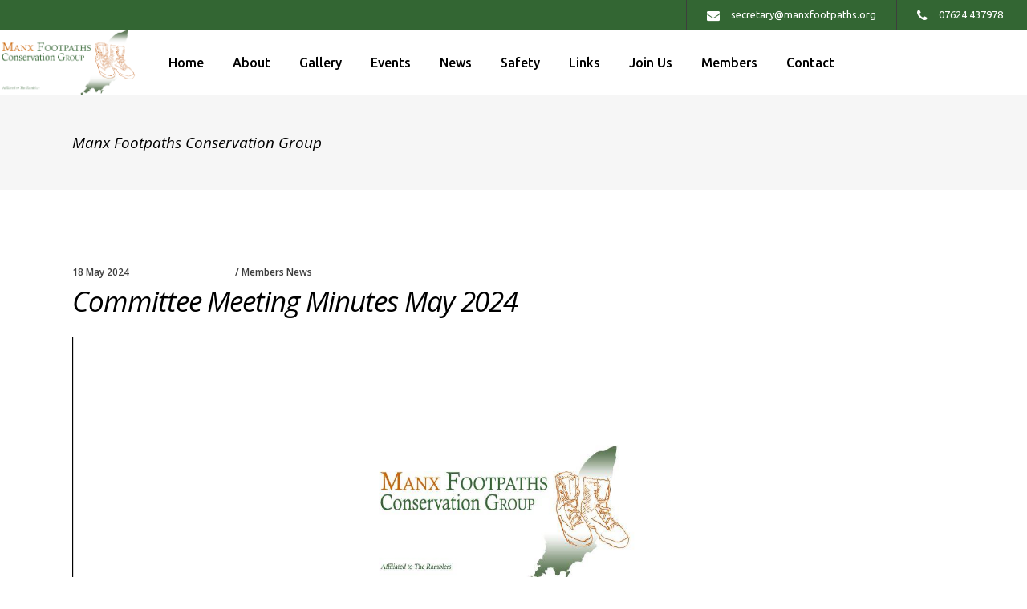

--- FILE ---
content_type: text/html; charset=UTF-8
request_url: https://manxfootpaths.org/committee-meeting-minutes-may-2024/
body_size: 13587
content:
<!DOCTYPE html>
<html lang="en-GB">
<head>
			
		<meta charset="UTF-8"/>
		<link rel="profile" href="https://gmpg.org/xfn/11"/>
					<link rel="pingback" href="https://manxfootpaths.org/xmlrpc.php">
			
				<meta name="viewport" content="width=device-width,initial-scale=1,user-scalable=yes">
		<title>Committee Meeting Minutes May 2024 &#8211; Manx Footpaths Conservation Group</title>
<meta name='robots' content='max-image-preview:large' />
<link rel='dns-prefetch' href='//fonts.googleapis.com' />
<link rel="alternate" type="application/rss+xml" title="Manx Footpaths Conservation Group &raquo; Feed" href="https://manxfootpaths.org/feed/" />
<link rel="alternate" type="application/rss+xml" title="Manx Footpaths Conservation Group &raquo; Comments Feed" href="https://manxfootpaths.org/comments/feed/" />
<link rel="alternate" type="text/calendar" title="Manx Footpaths Conservation Group &raquo; iCal Feed" href="https://manxfootpaths.org/events/?ical=1" />
<link rel="alternate" type="application/rss+xml" title="Manx Footpaths Conservation Group &raquo; Committee Meeting Minutes May 2024 Comments Feed" href="https://manxfootpaths.org/committee-meeting-minutes-may-2024/feed/" />
<script type="text/javascript">
/* <![CDATA[ */
window._wpemojiSettings = {"baseUrl":"https:\/\/s.w.org\/images\/core\/emoji\/14.0.0\/72x72\/","ext":".png","svgUrl":"https:\/\/s.w.org\/images\/core\/emoji\/14.0.0\/svg\/","svgExt":".svg","source":{"concatemoji":"https:\/\/manxfootpaths.org\/wp-includes\/js\/wp-emoji-release.min.js?ver=6.4.7"}};
/*! This file is auto-generated */
!function(i,n){var o,s,e;function c(e){try{var t={supportTests:e,timestamp:(new Date).valueOf()};sessionStorage.setItem(o,JSON.stringify(t))}catch(e){}}function p(e,t,n){e.clearRect(0,0,e.canvas.width,e.canvas.height),e.fillText(t,0,0);var t=new Uint32Array(e.getImageData(0,0,e.canvas.width,e.canvas.height).data),r=(e.clearRect(0,0,e.canvas.width,e.canvas.height),e.fillText(n,0,0),new Uint32Array(e.getImageData(0,0,e.canvas.width,e.canvas.height).data));return t.every(function(e,t){return e===r[t]})}function u(e,t,n){switch(t){case"flag":return n(e,"\ud83c\udff3\ufe0f\u200d\u26a7\ufe0f","\ud83c\udff3\ufe0f\u200b\u26a7\ufe0f")?!1:!n(e,"\ud83c\uddfa\ud83c\uddf3","\ud83c\uddfa\u200b\ud83c\uddf3")&&!n(e,"\ud83c\udff4\udb40\udc67\udb40\udc62\udb40\udc65\udb40\udc6e\udb40\udc67\udb40\udc7f","\ud83c\udff4\u200b\udb40\udc67\u200b\udb40\udc62\u200b\udb40\udc65\u200b\udb40\udc6e\u200b\udb40\udc67\u200b\udb40\udc7f");case"emoji":return!n(e,"\ud83e\udef1\ud83c\udffb\u200d\ud83e\udef2\ud83c\udfff","\ud83e\udef1\ud83c\udffb\u200b\ud83e\udef2\ud83c\udfff")}return!1}function f(e,t,n){var r="undefined"!=typeof WorkerGlobalScope&&self instanceof WorkerGlobalScope?new OffscreenCanvas(300,150):i.createElement("canvas"),a=r.getContext("2d",{willReadFrequently:!0}),o=(a.textBaseline="top",a.font="600 32px Arial",{});return e.forEach(function(e){o[e]=t(a,e,n)}),o}function t(e){var t=i.createElement("script");t.src=e,t.defer=!0,i.head.appendChild(t)}"undefined"!=typeof Promise&&(o="wpEmojiSettingsSupports",s=["flag","emoji"],n.supports={everything:!0,everythingExceptFlag:!0},e=new Promise(function(e){i.addEventListener("DOMContentLoaded",e,{once:!0})}),new Promise(function(t){var n=function(){try{var e=JSON.parse(sessionStorage.getItem(o));if("object"==typeof e&&"number"==typeof e.timestamp&&(new Date).valueOf()<e.timestamp+604800&&"object"==typeof e.supportTests)return e.supportTests}catch(e){}return null}();if(!n){if("undefined"!=typeof Worker&&"undefined"!=typeof OffscreenCanvas&&"undefined"!=typeof URL&&URL.createObjectURL&&"undefined"!=typeof Blob)try{var e="postMessage("+f.toString()+"("+[JSON.stringify(s),u.toString(),p.toString()].join(",")+"));",r=new Blob([e],{type:"text/javascript"}),a=new Worker(URL.createObjectURL(r),{name:"wpTestEmojiSupports"});return void(a.onmessage=function(e){c(n=e.data),a.terminate(),t(n)})}catch(e){}c(n=f(s,u,p))}t(n)}).then(function(e){for(var t in e)n.supports[t]=e[t],n.supports.everything=n.supports.everything&&n.supports[t],"flag"!==t&&(n.supports.everythingExceptFlag=n.supports.everythingExceptFlag&&n.supports[t]);n.supports.everythingExceptFlag=n.supports.everythingExceptFlag&&!n.supports.flag,n.DOMReady=!1,n.readyCallback=function(){n.DOMReady=!0}}).then(function(){return e}).then(function(){var e;n.supports.everything||(n.readyCallback(),(e=n.source||{}).concatemoji?t(e.concatemoji):e.wpemoji&&e.twemoji&&(t(e.twemoji),t(e.wpemoji)))}))}((window,document),window._wpemojiSettings);
/* ]]> */
</script>
<style id='wp-emoji-styles-inline-css' type='text/css'>

	img.wp-smiley, img.emoji {
		display: inline !important;
		border: none !important;
		box-shadow: none !important;
		height: 1em !important;
		width: 1em !important;
		margin: 0 0.07em !important;
		vertical-align: -0.1em !important;
		background: none !important;
		padding: 0 !important;
	}
</style>
<style id='pdfemb-pdf-embedder-viewer-style-inline-css' type='text/css'>
.wp-block-pdfemb-pdf-embedder-viewer{max-width:none}

</style>
<link rel='stylesheet' id='contact-form-7-css' href='https://manxfootpaths.org/wp-content/plugins/contact-form-7/includes/css/styles.css?ver=5.8.6' type='text/css' media='all' />
<link rel='stylesheet' id='klippe-mikado-default-style-css' href='https://manxfootpaths.org/wp-content/themes/klippe/style.css?ver=6.4.7' type='text/css' media='all' />
<link rel='stylesheet' id='klippe-mikado-modules-css' href='https://manxfootpaths.org/wp-content/themes/klippe/assets/css/modules.min.css?ver=6.4.7' type='text/css' media='all' />
<style id='klippe-mikado-modules-inline-css' type='text/css'>
/* generated in /homepages/36/d823923431/htdocs/clickandbuilds/ManxFootpathConservationGroup/wp-content/themes/klippe/framework/admin/options/general/map.php klippe_mikado_page_general_style function */
.postid-10317.mkdf-boxed .mkdf-wrapper { background-attachment: fixed;}


</style>
<link rel='stylesheet' id='klippe-mikado-font_awesome-css' href='https://manxfootpaths.org/wp-content/themes/klippe/assets/css/font-awesome/css/font-awesome.min.css?ver=6.4.7' type='text/css' media='all' />
<link rel='stylesheet' id='klippe-mikado-font_elegant-css' href='https://manxfootpaths.org/wp-content/themes/klippe/assets/css/elegant-icons/style.min.css?ver=6.4.7' type='text/css' media='all' />
<link rel='stylesheet' id='klippe-mikado-ion_icons-css' href='https://manxfootpaths.org/wp-content/themes/klippe/assets/css/ion-icons/css/ionicons.min.css?ver=6.4.7' type='text/css' media='all' />
<link rel='stylesheet' id='klippe-mikado-linea_icons-css' href='https://manxfootpaths.org/wp-content/themes/klippe/assets/css/linea-icons/style.css?ver=6.4.7' type='text/css' media='all' />
<link rel='stylesheet' id='klippe-mikado-linear_icons-css' href='https://manxfootpaths.org/wp-content/themes/klippe/assets/css/linear-icons/style.css?ver=6.4.7' type='text/css' media='all' />
<link rel='stylesheet' id='klippe-mikado-simple_line_icons-css' href='https://manxfootpaths.org/wp-content/themes/klippe/assets/css/simple-line-icons/simple-line-icons.css?ver=6.4.7' type='text/css' media='all' />
<link rel='stylesheet' id='klippe-mikado-dripicons-css' href='https://manxfootpaths.org/wp-content/themes/klippe/assets/css/dripicons/dripicons.css?ver=6.4.7' type='text/css' media='all' />
<link rel='stylesheet' id='mediaelement-css' href='https://manxfootpaths.org/wp-includes/js/mediaelement/mediaelementplayer-legacy.min.css?ver=4.2.17' type='text/css' media='all' />
<link rel='stylesheet' id='wp-mediaelement-css' href='https://manxfootpaths.org/wp-includes/js/mediaelement/wp-mediaelement.min.css?ver=6.4.7' type='text/css' media='all' />
<link rel='stylesheet' id='klippe-mikado-style-dynamic-css' href='https://manxfootpaths.org/wp-content/themes/klippe/assets/css/style_dynamic.css?ver=1597852601' type='text/css' media='all' />
<link rel='stylesheet' id='klippe-mikado-modules-responsive-css' href='https://manxfootpaths.org/wp-content/themes/klippe/assets/css/modules-responsive.min.css?ver=6.4.7' type='text/css' media='all' />
<link rel='stylesheet' id='klippe-mikado-style-dynamic-responsive-css' href='https://manxfootpaths.org/wp-content/themes/klippe/assets/css/style_dynamic_responsive.css?ver=1597852601' type='text/css' media='all' />
<link rel='stylesheet' id='klippe-mikado-google-fonts-css' href='https://fonts.googleapis.com/css?family=Ubuntu%3A300%2C300i%2C400%2C400i%2C500%2C600%2C700%2C800i%7COpen+Sans%3A300%2C300i%2C400%2C400i%2C500%2C600%2C700%2C800i&#038;subset=latin-ext&#038;ver=1.0.0' type='text/css' media='all' />
<link rel='stylesheet' id='dflip-style-css' href='https://manxfootpaths.org/wp-content/plugins/3d-flipbook-dflip-lite/assets/css/dflip.min.css?ver=2.3.75' type='text/css' media='all' />
<script type="text/javascript" src="https://manxfootpaths.org/wp-includes/js/jquery/jquery.min.js?ver=3.7.1" id="jquery-core-js"></script>
<script type="text/javascript" src="https://manxfootpaths.org/wp-includes/js/jquery/jquery-migrate.min.js?ver=3.4.1" id="jquery-migrate-js"></script>
<!-- This site uses the Better Analytics plugin.  https://marketplace.digitalpoint.com/better-analytics.3354/item -->
<script type='text/javascript' src='https://manxfootpaths.org/wp-content/plugins/better-analytics/js/loader.php?ver=1.2.7.js' ></script><link rel="https://api.w.org/" href="https://manxfootpaths.org/wp-json/" /><link rel="alternate" type="application/json" href="https://manxfootpaths.org/wp-json/wp/v2/posts/10317" /><link rel="EditURI" type="application/rsd+xml" title="RSD" href="https://manxfootpaths.org/xmlrpc.php?rsd" />
<meta name="generator" content="WordPress 6.4.7" />
<link rel="canonical" href="https://manxfootpaths.org/committee-meeting-minutes-may-2024/" />
<link rel='shortlink' href='https://manxfootpaths.org/?p=10317' />
<link rel="alternate" type="application/json+oembed" href="https://manxfootpaths.org/wp-json/oembed/1.0/embed?url=https%3A%2F%2Fmanxfootpaths.org%2Fcommittee-meeting-minutes-may-2024%2F" />
<link rel="alternate" type="text/xml+oembed" href="https://manxfootpaths.org/wp-json/oembed/1.0/embed?url=https%3A%2F%2Fmanxfootpaths.org%2Fcommittee-meeting-minutes-may-2024%2F&#038;format=xml" />
<meta name="tec-api-version" content="v1"><meta name="tec-api-origin" content="https://manxfootpaths.org"><link rel="alternate" href="https://manxfootpaths.org/wp-json/tribe/events/v1/" /><meta name="generator" content="Powered by WPBakery Page Builder - drag and drop page builder for WordPress."/>
<meta name="generator" content="Powered by Slider Revolution 6.6.20 - responsive, Mobile-Friendly Slider Plugin for WordPress with comfortable drag and drop interface." />
<script>function setREVStartSize(e){
			//window.requestAnimationFrame(function() {
				window.RSIW = window.RSIW===undefined ? window.innerWidth : window.RSIW;
				window.RSIH = window.RSIH===undefined ? window.innerHeight : window.RSIH;
				try {
					var pw = document.getElementById(e.c).parentNode.offsetWidth,
						newh;
					pw = pw===0 || isNaN(pw) || (e.l=="fullwidth" || e.layout=="fullwidth") ? window.RSIW : pw;
					e.tabw = e.tabw===undefined ? 0 : parseInt(e.tabw);
					e.thumbw = e.thumbw===undefined ? 0 : parseInt(e.thumbw);
					e.tabh = e.tabh===undefined ? 0 : parseInt(e.tabh);
					e.thumbh = e.thumbh===undefined ? 0 : parseInt(e.thumbh);
					e.tabhide = e.tabhide===undefined ? 0 : parseInt(e.tabhide);
					e.thumbhide = e.thumbhide===undefined ? 0 : parseInt(e.thumbhide);
					e.mh = e.mh===undefined || e.mh=="" || e.mh==="auto" ? 0 : parseInt(e.mh,0);
					if(e.layout==="fullscreen" || e.l==="fullscreen")
						newh = Math.max(e.mh,window.RSIH);
					else{
						e.gw = Array.isArray(e.gw) ? e.gw : [e.gw];
						for (var i in e.rl) if (e.gw[i]===undefined || e.gw[i]===0) e.gw[i] = e.gw[i-1];
						e.gh = e.el===undefined || e.el==="" || (Array.isArray(e.el) && e.el.length==0)? e.gh : e.el;
						e.gh = Array.isArray(e.gh) ? e.gh : [e.gh];
						for (var i in e.rl) if (e.gh[i]===undefined || e.gh[i]===0) e.gh[i] = e.gh[i-1];
											
						var nl = new Array(e.rl.length),
							ix = 0,
							sl;
						e.tabw = e.tabhide>=pw ? 0 : e.tabw;
						e.thumbw = e.thumbhide>=pw ? 0 : e.thumbw;
						e.tabh = e.tabhide>=pw ? 0 : e.tabh;
						e.thumbh = e.thumbhide>=pw ? 0 : e.thumbh;
						for (var i in e.rl) nl[i] = e.rl[i]<window.RSIW ? 0 : e.rl[i];
						sl = nl[0];
						for (var i in nl) if (sl>nl[i] && nl[i]>0) { sl = nl[i]; ix=i;}
						var m = pw>(e.gw[ix]+e.tabw+e.thumbw) ? 1 : (pw-(e.tabw+e.thumbw)) / (e.gw[ix]);
						newh =  (e.gh[ix] * m) + (e.tabh + e.thumbh);
					}
					var el = document.getElementById(e.c);
					if (el!==null && el) el.style.height = newh+"px";
					el = document.getElementById(e.c+"_wrapper");
					if (el!==null && el) {
						el.style.height = newh+"px";
						el.style.display = "block";
					}
				} catch(e){
					console.log("Failure at Presize of Slider:" + e)
				}
			//});
		  };</script>
		<style type="text/css" id="wp-custom-css">
			.mkdf-search-opener.mkdf-icon-has-hover.mkdf-search-opener-icon-pack {
	display: none !important;
}

.tribe-address {
	display: none !important;
} 

.ect-google {
	display: none !important;
}

.mkdf-title-holder.mkdf-standard-with-breadcrumbs-type.mkdf-title-va-header-bottom {
	display: none; 
}

.mkdf-ps-info-holder {
	display: none !important;
}

.mkdf-ps-info-item.mkdf-ps-content-item {
	display: none !important;
}

footer .mkdf-footer-bottom-holder .widget .textwidget a {
	color: white !important;
} 

.tribe-common .tribe-common-c-btn:hover {
	background-color: #2f632f !important;
}

.tribe-common .tribe-common-c-btn {
	background-color: #2f632f !important;
}

.tribe-events .tribe-events-c-ical__link {
	border: 1px solid #2f632f !important;
}

.tribe-events .tribe-events-c-ical__link:hover {
		background-color: white !important;
}

.tribe-events-c-ical__link {
	color: #2f632f !important;
}

.category-members-news .mkdf-post-image {
	display: none !important;
}

.category-members-news .mkdf-blog-share {
	display: none !important
}

.mkdf-page-header .mkdf-vertical-align-containers {
	padding: 0px !important;
}

.mkdf-vertical-align-containers {
	padding: 0 5px !important;
}

.tribe-common--breakpoint-medium.tribe-events .tribe-events-calendar-month__week {
	border-top: 1px solid #2f632f !important;
	border-left: 1px solid #2f632f !important;
	border-right:1px solid #2f632f !important;
	border-bottom: 1px solid #2f632f !important;
}

.mkdf-post-info-date.entry-date.published.updated {
	width: 80px !important;
}

.mkdf-post-info-author {
	display: none !important;
}

.mkdf-blog-holder.mkdf-blog-standard article {
	margin: 0px !important;
}

.tribe-events-calendar-month__calendar-event-title.tribe-common-h8.tribe-common-h--alt {
	text-transform: none !important;
}

h1, h2, h3, h4, h5, h6, .item_text {
	font-weight: 500 !important;
	text-transform: none !important;
}

.mkdf-post-info-comments-holder, .mkdf-blog-like, .mkdf-social-share-holder {
	display: none !important;
}

.mkdf-blog-holder article .mkdf-post-info-top .mkdf-post-info-date.entry-date.published.updated {
	width: 200px !important;
}

.postie-post a {
	color: #2f632f !important;
	font-weight: bold !important;
}		</style>
		<noscript><style> .wpb_animate_when_almost_visible { opacity: 1; }</style></noscript></head>
<body data-rsssl=1 class="post-template-default single single-post postid-10317 single-format-standard klippe-core-1.3 tribe-no-js klippe-ver-1.6 mkdf-grid-1300 mkdf-empty-google-api mkdf-sticky-header-on-scroll-down-up mkdf-dropdown-animate-height mkdf-header-standard mkdf-menu-area-shadow-disable mkdf-menu-area-in-grid-shadow-disable mkdf-menu-area-border-disable mkdf-menu-area-in-grid-border-disable mkdf-logo-area-border-disable mkdf-default-mobile-header mkdf-sticky-up-mobile-header mkdf-header-top-enabled mkdf-fullscreen-search mkdf-search-fade wpb-js-composer js-comp-ver-6.13.0 vc_responsive" itemscope itemtype="http://schema.org/WebPage">
	
    <div class="mkdf-wrapper">
        <div class="mkdf-wrapper-inner">
            	
		
	<div class="mkdf-top-bar ">
				
						
			<div class="mkdf-vertical-align-containers">
				<div class="mkdf-position-left"><!--
				 --><div class="mkdf-position-left-inner">
											</div>
				</div>
				<div class="mkdf-position-right"><!--
				 --><div class="mkdf-position-right-inner">
																
			<a class="mkdf-icon-widget-holder mkdf-icon-has-hover" data-hover-color="#cc6600"					href="mailto:secretary@manxfootpaths.org"
					target="_blank" style="color: #ffffff;font-size: 16px">
				<span class="mkdf-icon-element fa fa-envelope"></span>				<span class="mkdf-icon-text ">secretary@manxfootpaths.org</span>			</a>
						
			<a class="mkdf-icon-widget-holder mkdf-icon-has-hover" data-hover-color="#cc6600"					href="tel:+447624437978"
					target="_self" style="color: #ffffff;font-size: 16px">
				<span class="mkdf-icon-element fa fa-phone"></span>				<span class="mkdf-icon-text ">07624 437978</span>			</a>
														</div>
				</div>
			</div>
				
				
			</div>
	
	<div class="mkdf-fullscreen-search-holder">
	<a class="mkdf-search-close mkdf-search-close-icon-pack" href="javascript:void(0)">
		<i class="mkdf-icon-font-awesome fa fa-times "></i>	</a>
	<div class="mkdf-fullscreen-search-table">
		<div class="mkdf-fullscreen-search-cell">
			<div class="mkdf-fullscreen-search-inner">
				<form action="https://manxfootpaths.org/" class="mkdf-fullscreen-search-form" method="get">
					<div class="mkdf-form-holder">
						<div class="mkdf-form-holder-inner">
							<div class="mkdf-field-holder">
								<input type="text" placeholder="SEARCH ..." name="s" class="mkdf-search-field" autocomplete="off"/>
							</div>
							<button type="submit" class="mkdf-search-submit mkdf-search-submit-icon-pack">
								<i class="mkdf-icon-font-awesome fa fa-search "></i>							</button>
							<div class="mkdf-line"></div>
						</div>
					</div>
				</form>
			</div>
		</div>
	</div>
</div>
<header class="mkdf-page-header">
		
				
	<div class="mkdf-menu-area mkdf-menu-left">
				
						
			<div class="mkdf-vertical-align-containers">
				<div class="mkdf-position-left"><!--
				 --><div class="mkdf-position-left-inner">
						

<div class="mkdf-logo-wrapper">
    <a itemprop="url" href="https://manxfootpaths.org/" style="height: 85px;">
        <img itemprop="image" class="mkdf-normal-logo" src="https://manxfootpaths.org/wp-content/uploads/2020/07/Website-Logo.png" width="351" height="170"  alt="logo"/>
                <img itemprop="image" class="mkdf-light-logo" src="https://manxfootpaths.org/wp-content/uploads/2020/07/Website-Logo.png" width="351" height="170"  alt="light logo"/>    </a>
</div>

													
<nav class="mkdf-main-menu mkdf-drop-down mkdf-default-nav">
    <ul id="menu-main-menu" class="clearfix"><li id="nav-menu-item-2972" class="menu-item menu-item-type-post_type menu-item-object-page menu-item-home  narrow"><a href="https://manxfootpaths.org/" class=""><span class="item_outer"><span class="item_text">Home</span></span></a></li>
<li id="nav-menu-item-3486" class="menu-item menu-item-type-post_type menu-item-object-page menu-item-has-children  has_sub narrow"><a href="https://manxfootpaths.org/club-history/" class=""><span class="item_outer"><span class="item_text">About</span><i class="mkdf-menu-arrow fa fa-angle-down"></i></span></a>
<div class="second"><div class="inner"><ul>
	<li id="nav-menu-item-2973" class="menu-item menu-item-type-post_type menu-item-object-page "><a href="https://manxfootpaths.org/club-history/" class=""><span class="item_outer"><span class="item_text">History</span></span></a></li>
	<li id="nav-menu-item-2974" class="menu-item menu-item-type-post_type menu-item-object-page "><a href="https://manxfootpaths.org/frequency-asked-questions/" class=""><span class="item_outer"><span class="item_text">FAQs</span></span></a></li>
</ul></div></div>
</li>
<li id="nav-menu-item-2975" class="menu-item menu-item-type-post_type menu-item-object-page  narrow"><a href="https://manxfootpaths.org/photographs/" class=""><span class="item_outer"><span class="item_text">Gallery</span></span></a></li>
<li id="nav-menu-item-3286" class="menu-item menu-item-type-custom menu-item-object-custom  narrow"><a href="https://manxfootpaths.org/events" class=""><span class="item_outer"><span class="item_text">Events</span></span></a></li>
<li id="nav-menu-item-2976" class="menu-item menu-item-type-post_type menu-item-object-page  narrow"><a href="https://manxfootpaths.org/latest-news/" class=""><span class="item_outer"><span class="item_text">News</span></span></a></li>
<li id="nav-menu-item-3534" class="menu-item menu-item-type-post_type menu-item-object-page  narrow"><a href="https://manxfootpaths.org/safety/" class=""><span class="item_outer"><span class="item_text">Safety</span></span></a></li>
<li id="nav-menu-item-3542" class="menu-item menu-item-type-post_type menu-item-object-page  narrow"><a href="https://manxfootpaths.org/links/" class=""><span class="item_outer"><span class="item_text">Links</span></span></a></li>
<li id="nav-menu-item-5282" class="menu-item menu-item-type-post_type menu-item-object-page  narrow"><a href="https://manxfootpaths.org/join-us/" class=""><span class="item_outer"><span class="item_text">Join Us</span></span></a></li>
<li id="nav-menu-item-2978" class="menu-item menu-item-type-post_type menu-item-object-page  narrow"><a href="https://manxfootpaths.org/members-page/" class=""><span class="item_outer"><span class="item_text">Members</span></span></a></li>
<li id="nav-menu-item-2979" class="menu-item menu-item-type-post_type menu-item-object-page  narrow"><a href="https://manxfootpaths.org/contact-us/" class=""><span class="item_outer"><span class="item_text">Contact</span></span></a></li>
</ul></nav>

											</div>
				</div>
								<div class="mkdf-position-right"><!--
				 --><div class="mkdf-position-right-inner">
															
			<a  style="margin: 0 0 0 20px;" class="mkdf-search-opener mkdf-icon-has-hover mkdf-search-opener-icon-pack"					href="javascript:void(0)">
            <span class="mkdf-search-opener-wrapper">
                <i class="mkdf-icon-font-awesome fa fa-search "></i>	                        </span>
			</a>
							</div>
				</div>
			</div>
			
			</div>
			
		
	
<div class="mkdf-sticky-header">
        <div class="mkdf-sticky-holder mkdf-menu-left">
                    <div class="mkdf-vertical-align-containers">
                <div class="mkdf-position-left"><!--
                 --><div class="mkdf-position-left-inner">
                        

<div class="mkdf-logo-wrapper">
    <a itemprop="url" href="https://manxfootpaths.org/" style="height: 85px;">
        <img itemprop="image" class="mkdf-normal-logo" src="https://manxfootpaths.org/wp-content/uploads/2020/07/Website-Logo.png" width="351" height="170"  alt="logo"/>
                <img itemprop="image" class="mkdf-light-logo" src="https://manxfootpaths.org/wp-content/uploads/2020/07/Website-Logo.png" width="351" height="170"  alt="light logo"/>    </a>
</div>

                                                    
<nav class="mkdf-main-menu mkdf-drop-down mkdf-sticky-nav">
    <ul id="menu-main-menu-1" class="clearfix"><li id="sticky-nav-menu-item-2972" class="menu-item menu-item-type-post_type menu-item-object-page menu-item-home  narrow"><a href="https://manxfootpaths.org/" class=""><span class="item_outer"><span class="item_text">Home</span><span class="plus"></span></span></a></li>
<li id="sticky-nav-menu-item-3486" class="menu-item menu-item-type-post_type menu-item-object-page menu-item-has-children  has_sub narrow"><a href="https://manxfootpaths.org/club-history/" class=""><span class="item_outer"><span class="item_text">About</span><span class="plus"></span><i class="mkdf-menu-arrow fa fa-angle-down"></i></span></a>
<div class="second"><div class="inner"><ul>
	<li id="sticky-nav-menu-item-2973" class="menu-item menu-item-type-post_type menu-item-object-page "><a href="https://manxfootpaths.org/club-history/" class=""><span class="item_outer"><span class="item_text">History</span><span class="plus"></span></span></a></li>
	<li id="sticky-nav-menu-item-2974" class="menu-item menu-item-type-post_type menu-item-object-page "><a href="https://manxfootpaths.org/frequency-asked-questions/" class=""><span class="item_outer"><span class="item_text">FAQs</span><span class="plus"></span></span></a></li>
</ul></div></div>
</li>
<li id="sticky-nav-menu-item-2975" class="menu-item menu-item-type-post_type menu-item-object-page  narrow"><a href="https://manxfootpaths.org/photographs/" class=""><span class="item_outer"><span class="item_text">Gallery</span><span class="plus"></span></span></a></li>
<li id="sticky-nav-menu-item-3286" class="menu-item menu-item-type-custom menu-item-object-custom  narrow"><a href="https://manxfootpaths.org/events" class=""><span class="item_outer"><span class="item_text">Events</span><span class="plus"></span></span></a></li>
<li id="sticky-nav-menu-item-2976" class="menu-item menu-item-type-post_type menu-item-object-page  narrow"><a href="https://manxfootpaths.org/latest-news/" class=""><span class="item_outer"><span class="item_text">News</span><span class="plus"></span></span></a></li>
<li id="sticky-nav-menu-item-3534" class="menu-item menu-item-type-post_type menu-item-object-page  narrow"><a href="https://manxfootpaths.org/safety/" class=""><span class="item_outer"><span class="item_text">Safety</span><span class="plus"></span></span></a></li>
<li id="sticky-nav-menu-item-3542" class="menu-item menu-item-type-post_type menu-item-object-page  narrow"><a href="https://manxfootpaths.org/links/" class=""><span class="item_outer"><span class="item_text">Links</span><span class="plus"></span></span></a></li>
<li id="sticky-nav-menu-item-5282" class="menu-item menu-item-type-post_type menu-item-object-page  narrow"><a href="https://manxfootpaths.org/join-us/" class=""><span class="item_outer"><span class="item_text">Join Us</span><span class="plus"></span></span></a></li>
<li id="sticky-nav-menu-item-2978" class="menu-item menu-item-type-post_type menu-item-object-page  narrow"><a href="https://manxfootpaths.org/members-page/" class=""><span class="item_outer"><span class="item_text">Members</span><span class="plus"></span></span></a></li>
<li id="sticky-nav-menu-item-2979" class="menu-item menu-item-type-post_type menu-item-object-page  narrow"><a href="https://manxfootpaths.org/contact-us/" class=""><span class="item_outer"><span class="item_text">Contact</span><span class="plus"></span></span></a></li>
</ul></nav>

                                            </div>
                </div>
                                <div class="mkdf-position-right"><!--
                 --><div class="mkdf-position-right-inner">
                                                			
			<a  style="margin: 0px 0px;" class="mkdf-search-opener mkdf-icon-has-hover mkdf-search-opener-icon-pack"					href="javascript:void(0)">
            <span class="mkdf-search-opener-wrapper">
                <i class="mkdf-icon-font-awesome fa fa-search "></i>	                        </span>
			</a>
		                    </div>
                </div>
            </div>
                </div>
	</div>

	
	</header>


<header class="mkdf-mobile-header">
		
	<div class="mkdf-mobile-header-inner">
		<div class="mkdf-mobile-header-holder">
			<div class="mkdf-grid">
				<div class="mkdf-vertical-align-containers">
					<div class="mkdf-vertical-align-containers">
													<div class="mkdf-mobile-menu-opener mkdf-mobile-menu-opener-icon-pack">
								<a href="javascript:void(0)">
									<span class="mkdf-mobile-menu-icon">
										<span aria-hidden="true" class="mkdf-icon-font-elegant icon_menu "></span>									</span>
																	</a>
							</div>
												<div class="mkdf-position-center"><!--
						 --><div class="mkdf-position-center-inner">
								

<div class="mkdf-mobile-logo-wrapper">
    <a itemprop="url" href="https://manxfootpaths.org/" style="height: 85px">
        <img itemprop="image" src="https://manxfootpaths.org/wp-content/uploads/2020/07/Website-Logo.png" width="351" height="170"  alt="Mobile Logo"/>
    </a>
</div>

							</div>
						</div>
						<div class="mkdf-position-right"><!--
						 --><div class="mkdf-position-right-inner">
															</div>
						</div>
					</div>
				</div>
			</div>
		</div>
			<nav class="mkdf-mobile-nav" role="navigation" aria-label="Mobile Menu">
    <div class="mkdf-grid">
	    <ul id="menu-mobile-menu" class=""><li id="mobile-menu-item-3504" class="menu-item menu-item-type-post_type menu-item-object-page menu-item-home "><a href="https://manxfootpaths.org/" class=""><span>Home</span></a></li>
<li id="mobile-menu-item-3505" class="menu-item menu-item-type-post_type menu-item-object-page "><a href="https://manxfootpaths.org/club-history/" class=""><span>History</span></a></li>
<li id="mobile-menu-item-3507" class="menu-item menu-item-type-post_type menu-item-object-page "><a href="https://manxfootpaths.org/frequency-asked-questions/" class=""><span>Frequency Asked Questions</span></a></li>
<li id="mobile-menu-item-3508" class="menu-item menu-item-type-post_type menu-item-object-page "><a href="https://manxfootpaths.org/photographs/" class=""><span>Gallery</span></a></li>
<li id="mobile-menu-item-3511" class="menu-item menu-item-type-custom menu-item-object-custom "><a href="https://manxfootpaths.org/events" class=""><span>Events</span></a></li>
<li id="mobile-menu-item-3512" class="menu-item menu-item-type-post_type menu-item-object-page "><a href="https://manxfootpaths.org/latest-news/" class=""><span>Latest News</span></a></li>
<li id="mobile-menu-item-3510" class="menu-item menu-item-type-post_type menu-item-object-page "><a href="https://manxfootpaths.org/safety/" class=""><span>Safety</span></a></li>
<li id="mobile-menu-item-3541" class="menu-item menu-item-type-post_type menu-item-object-page "><a href="https://manxfootpaths.org/links/" class=""><span>Links</span></a></li>
<li id="mobile-menu-item-5281" class="menu-item menu-item-type-post_type menu-item-object-page "><a href="https://manxfootpaths.org/join-us/" class=""><span>Join Us</span></a></li>
<li id="mobile-menu-item-3509" class="menu-item menu-item-type-post_type menu-item-object-page "><a href="https://manxfootpaths.org/members-page/" class=""><span>Members Page</span></a></li>
<li id="mobile-menu-item-3506" class="menu-item menu-item-type-post_type menu-item-object-page "><a href="https://manxfootpaths.org/contact-us/" class=""><span>Contact Us</span></a></li>
</ul>    </div>
</nav>
	</div>
	
	</header>

			<a id='mkdf-back-to-top' href='#'>
                <span class="mkdf-icon-stack">
                     <i class="mkdf-icon-font-awesome fa fa-chevron-up "></i>                </span>
				<span class="mkdf-icon-stack">
                     <i class="mkdf-icon-font-awesome fa fa-chevron-up "></i>                </span>
			</a>
			        
            <div class="mkdf-content" >
                <div class="mkdf-content-inner">
<div class="mkdf-title-holder mkdf-standard-type mkdf-title-va-header-bottom" style="height: 118px" data-height="118">
		<div class="mkdf-title-wrapper" style="height: 118px">
		<div class="mkdf-title-inner">
			<div class="mkdf-grid">
									<h4 class="mkdf-page-title entry-title" >Manx Footpaths Conservation Group</h4>
											</div>
	    </div>
	</div>
</div>

	
	<div class="mkdf-container">
				
		<div class="mkdf-container-inner clearfix">
			<div class="mkdf-grid-row  mkdf-grid-large-gutter">
	<div class="mkdf-page-content-holder mkdf-grid-col-12">
		<div class="mkdf-blog-holder mkdf-blog-single mkdf-blog-single-standard">
			<article id="post-10317" class="post-10317 post type-post status-publish format-standard hentry category-members-news">
    <div class="mkdf-post-content">
        <div class="mkdf-post-heading">
            
        </div>
        <div class="mkdf-post-text">
            <div class="mkdf-post-text-inner">
                <div class="mkdf-post-info-top">
                    <div itemprop="dateCreated" class="mkdf-post-info-date entry-date published updated">
            <a itemprop="url" href="https://manxfootpaths.org/2024/05/">
    
        18 May 2024        </a>
    <meta itemprop="interactionCount" content="UserComments: 0"/>
</div>                    <div class="mkdf-post-info-author">
    <a itemprop="author" class="mkdf-post-info-author-link" href="https://manxfootpaths.org/author/mfcg/">
        MFCG    </a>
</div>                    <div class="mkdf-post-info-category">
    <a href="https://manxfootpaths.org/category/members-news/" rel="category tag">Members News</a></div>                    	<div class="mkdf-post-info-comments-holder">
		<a itemprop="url" class="mkdf-post-info-comments" href="https://manxfootpaths.org/committee-meeting-minutes-may-2024/#respond" target="_self">
			<i class="mkdf-icon-font-awesome fa fa fa-comment " ></i>0 Comments		</a>
	</div>
                        <div class="mkdf-blog-like">
        <a href="#" class="mkdf-like" id="mkdf-like-10317-767" title="Like this"><i class="fa fa-heart-o"></i><span>0 likes</span></a>    </div>
                </div>
                <div class="mkdf-post-text-main">
                    
<h3 itemprop="name" class="entry-title mkdf-post-title" >
            Committee Meeting Minutes May 2024    </h3>                    <a href="https://manxfootpaths.org/wp-content/uploads/2024/05/Minutes-13.05.24-1.pdf" class="pdfemb-viewer" style="" data-width="max" data-height="max" data-toolbar="bottom" data-toolbar-fixed="off">Minutes 13.05.24</a>
                                    </div>
                <div class="mkdf-post-info-bottom clearfix">
                    <div class="mkdf-post-info-bottom-left">
	                        <div class="mkdf-blog-share">
        <div class="mkdf-social-share-holder mkdf-list">
			<h4 class="mkdf-social-title">SHARE</h4>
		<ul>
		<li class="mkdf-facebook-share">
	<a itemprop="url" class="mkdf-share-link" href="#" onclick="window.open(&#039;https://www.facebook.com/sharer.php?u=https%3A%2F%2Fmanxfootpaths.org%2Fcommittee-meeting-minutes-may-2024%2F&#039;, &#039;sharer&#039;, &#039;toolbar=0,status=0,width=620,height=280&#039;);">
					<span class="mkdf-social-network-icon social_facebook_square"></span>
			</a>
</li><li class="mkdf-twitter-share">
	<a itemprop="url" class="mkdf-share-link" href="#" onclick="window.open(&#039;https://twitter.com/intent/tweet?text= https://manxfootpaths.org/committee-meeting-minutes-may-2024/&#039;, &#039;popupwindow&#039;, &#039;scrollbars=yes,width=800,height=400&#039;);">
					<span class="mkdf-social-network-icon social_twitter_square"></span>
			</a>
</li><li class="mkdf-linkedin-share">
	<a itemprop="url" class="mkdf-share-link" href="#" onclick="popUp=window.open(&#039;https://linkedin.com/shareArticle?mini=true&amp;url=https%3A%2F%2Fmanxfootpaths.org%2Fcommittee-meeting-minutes-may-2024%2F&amp;title=Committee+Meeting+Minutes+May+2024&#039;, &#039;popupwindow&#039;, &#039;scrollbars=yes,width=800,height=400&#039;);popUp.focus();return false;">
					<span class="mkdf-social-network-icon social_linkedin_square"></span>
			</a>
</li><li class="mkdf-tumblr-share">
	<a itemprop="url" class="mkdf-share-link" href="#" onclick="popUp=window.open(&#039;https://www.tumblr.com/share/link?url=https%3A%2F%2Fmanxfootpaths.org%2Fcommittee-meeting-minutes-may-2024%2F&amp;name=Committee+Meeting+Minutes+May+2024&amp;description=&#039;, &#039;popupwindow&#039;, &#039;scrollbars=yes,width=800,height=400&#039;);popUp.focus();return false;">
					<span class="mkdf-social-network-icon social_tumblr_square"></span>
			</a>
</li><li class="mkdf-pinterest-share">
	<a itemprop="url" class="mkdf-share-link" href="#" onclick="popUp=window.open(&#039;https://pinterest.com/pin/create/button/?url=https%3A%2F%2Fmanxfootpaths.org%2Fcommittee-meeting-minutes-may-2024%2F&amp;description=committee-meeting-minutes-may-2024&amp;media=&#039;, &#039;popupwindow&#039;, &#039;scrollbars=yes,width=800,height=400&#039;);popUp.focus();return false;">
					<span class="mkdf-social-network-icon social_pinterest_square"></span>
			</a>
</li>	</ul>
</div>    </div>
                    </div>
                </div>
            </div>
        </div>
    </div>
</article>		</div>
	</div>
	</div>		</div>
		
			</div>
</div> <!-- close div.content_inner -->
	</div>  <!-- close div.content -->
			</div> <!-- close div.mkdf-wrapper-inner  -->
</div> <!-- close div.mkdf-wrapper -->

		<script>
			window.RS_MODULES = window.RS_MODULES || {};
			window.RS_MODULES.modules = window.RS_MODULES.modules || {};
			window.RS_MODULES.waiting = window.RS_MODULES.waiting || [];
			window.RS_MODULES.defered = true;
			window.RS_MODULES.moduleWaiting = window.RS_MODULES.moduleWaiting || {};
			window.RS_MODULES.type = 'compiled';
		</script>
		<meta id="ba_s" property="options" content="" data-o="{&quot;tid&quot;:&quot;UA-175638149-1&quot;,&quot;et&quot;:15,&quot;co&quot;:&quot;auto&quot;,&quot;g&quot;:1074203624,&quot;dl&quot;:&quot;\\.avi|\\.dmg|\\.doc|\\.exe|\\.gz|\\.mpg|\\.mp3|\\.pdf|\\.ppt|\\.psd|\\.rar|\\.wmv|\\.xls|\\.zip&quot;,&quot;s&quot;:0,&quot;a&quot;:0}" />		<script>
		( function ( body ) {
			'use strict';
			body.className = body.className.replace( /\btribe-no-js\b/, 'tribe-js' );
		} )( document.body );
		</script>
		<script> /* <![CDATA[ */var tribe_l10n_datatables = {"aria":{"sort_ascending":": activate to sort column ascending","sort_descending":": activate to sort column descending"},"length_menu":"Show _MENU_ entries","empty_table":"No data available in table","info":"Showing _START_ to _END_ of _TOTAL_ entries","info_empty":"Showing 0 to 0 of 0 entries","info_filtered":"(filtered from _MAX_ total entries)","zero_records":"No matching records found","search":"Search:","all_selected_text":"All items on this page were selected. ","select_all_link":"Select all pages","clear_selection":"Clear Selection.","pagination":{"all":"All","next":"Next","previous":"Previous"},"select":{"rows":{"0":"","_":": Selected %d rows","1":": Selected 1 row"}},"datepicker":{"dayNames":["Sunday","Monday","Tuesday","Wednesday","Thursday","Friday","Saturday"],"dayNamesShort":["Sun","Mon","Tue","Wed","Thu","Fri","Sat"],"dayNamesMin":["S","M","T","W","T","F","S"],"monthNames":["January","February","March","April","May","June","July","August","September","October","November","December"],"monthNamesShort":["January","February","March","April","May","June","July","August","September","October","November","December"],"monthNamesMin":["Jan","Feb","Mar","Apr","May","Jun","Jul","Aug","Sep","Oct","Nov","Dec"],"nextText":"Next","prevText":"Prev","currentText":"Today","closeText":"Done","today":"Today","clear":"Clear"}};/* ]]> */ </script><link rel='stylesheet' id='pdfemb_embed_pdf_css-css' href='https://manxfootpaths.org/wp-content/plugins/pdf-embedder/assets/css/pdfemb.min.css?ver=4.9.0' type='text/css' media='all' />
<link rel='stylesheet' id='rs-plugin-settings-css' href='https://manxfootpaths.org/wp-content/plugins/revslider/public/assets/css/rs6.css?ver=6.6.20' type='text/css' media='all' />
<style id='rs-plugin-settings-inline-css' type='text/css'>
#rs-demo-id {}
</style>
<script type="text/javascript" src="https://manxfootpaths.org/wp-content/plugins/contact-form-7/includes/swv/js/index.js?ver=5.8.6" id="swv-js"></script>
<script type="text/javascript" id="contact-form-7-js-extra">
/* <![CDATA[ */
var wpcf7 = {"api":{"root":"https:\/\/manxfootpaths.org\/wp-json\/","namespace":"contact-form-7\/v1"}};
/* ]]> */
</script>
<script type="text/javascript" src="https://manxfootpaths.org/wp-content/plugins/contact-form-7/includes/js/index.js?ver=5.8.6" id="contact-form-7-js"></script>
<script type="text/javascript" src="https://manxfootpaths.org/wp-content/plugins/revslider/public/assets/js/rbtools.min.js?ver=6.6.20" defer async id="tp-tools-js"></script>
<script type="text/javascript" src="https://manxfootpaths.org/wp-content/plugins/revslider/public/assets/js/rs6.min.js?ver=6.6.20" defer async id="revmin-js"></script>
<script type="text/javascript" src="https://manxfootpaths.org/wp-includes/js/jquery/ui/core.min.js?ver=1.13.2" id="jquery-ui-core-js"></script>
<script type="text/javascript" src="https://manxfootpaths.org/wp-includes/js/jquery/ui/tabs.min.js?ver=1.13.2" id="jquery-ui-tabs-js"></script>
<script type="text/javascript" src="https://manxfootpaths.org/wp-includes/js/jquery/ui/accordion.min.js?ver=1.13.2" id="jquery-ui-accordion-js"></script>
<script type="text/javascript" id="mediaelement-core-js-before">
/* <![CDATA[ */
var mejsL10n = {"language":"en","strings":{"mejs.download-file":"Download File","mejs.install-flash":"You are using a browser that does not have Flash player enabled or installed. Please turn on your Flash player plugin or download the latest version from https:\/\/get.adobe.com\/flashplayer\/","mejs.fullscreen":"Fullscreen","mejs.play":"Play","mejs.pause":"Pause","mejs.time-slider":"Time Slider","mejs.time-help-text":"Use Left\/Right Arrow keys to advance one second, Up\/Down arrows to advance ten seconds.","mejs.live-broadcast":"Live Broadcast","mejs.volume-help-text":"Use Up\/Down Arrow keys to increase or decrease volume.","mejs.unmute":"Unmute","mejs.mute":"Mute","mejs.volume-slider":"Volume Slider","mejs.video-player":"Video Player","mejs.audio-player":"Audio Player","mejs.captions-subtitles":"Captions\/Subtitles","mejs.captions-chapters":"Chapters","mejs.none":"None","mejs.afrikaans":"Afrikaans","mejs.albanian":"Albanian","mejs.arabic":"Arabic","mejs.belarusian":"Belarusian","mejs.bulgarian":"Bulgarian","mejs.catalan":"Catalan","mejs.chinese":"Chinese","mejs.chinese-simplified":"Chinese (Simplified)","mejs.chinese-traditional":"Chinese (Traditional)","mejs.croatian":"Croatian","mejs.czech":"Czech","mejs.danish":"Danish","mejs.dutch":"Dutch","mejs.english":"English","mejs.estonian":"Estonian","mejs.filipino":"Filipino","mejs.finnish":"Finnish","mejs.french":"French","mejs.galician":"Galician","mejs.german":"German","mejs.greek":"Greek","mejs.haitian-creole":"Haitian Creole","mejs.hebrew":"Hebrew","mejs.hindi":"Hindi","mejs.hungarian":"Hungarian","mejs.icelandic":"Icelandic","mejs.indonesian":"Indonesian","mejs.irish":"Irish","mejs.italian":"Italian","mejs.japanese":"Japanese","mejs.korean":"Korean","mejs.latvian":"Latvian","mejs.lithuanian":"Lithuanian","mejs.macedonian":"Macedonian","mejs.malay":"Malay","mejs.maltese":"Maltese","mejs.norwegian":"Norwegian","mejs.persian":"Persian","mejs.polish":"Polish","mejs.portuguese":"Portuguese","mejs.romanian":"Romanian","mejs.russian":"Russian","mejs.serbian":"Serbian","mejs.slovak":"Slovak","mejs.slovenian":"Slovenian","mejs.spanish":"Spanish","mejs.swahili":"Swahili","mejs.swedish":"Swedish","mejs.tagalog":"Tagalog","mejs.thai":"Thai","mejs.turkish":"Turkish","mejs.ukrainian":"Ukrainian","mejs.vietnamese":"Vietnamese","mejs.welsh":"Welsh","mejs.yiddish":"Yiddish"}};
/* ]]> */
</script>
<script type="text/javascript" src="https://manxfootpaths.org/wp-includes/js/mediaelement/mediaelement-and-player.min.js?ver=4.2.17" id="mediaelement-core-js"></script>
<script type="text/javascript" src="https://manxfootpaths.org/wp-includes/js/mediaelement/mediaelement-migrate.min.js?ver=6.4.7" id="mediaelement-migrate-js"></script>
<script type="text/javascript" id="mediaelement-js-extra">
/* <![CDATA[ */
var _wpmejsSettings = {"pluginPath":"\/wp-includes\/js\/mediaelement\/","classPrefix":"mejs-","stretching":"responsive","audioShortcodeLibrary":"mediaelement","videoShortcodeLibrary":"mediaelement"};
/* ]]> */
</script>
<script type="text/javascript" src="https://manxfootpaths.org/wp-includes/js/mediaelement/wp-mediaelement.min.js?ver=6.4.7" id="wp-mediaelement-js"></script>
<script type="text/javascript" src="https://manxfootpaths.org/wp-content/themes/klippe/assets/js/modules/plugins/jquery.appear.js?ver=6.4.7" id="appear-js"></script>
<script type="text/javascript" src="https://manxfootpaths.org/wp-content/themes/klippe/assets/js/modules/plugins/modernizr.min.js?ver=6.4.7" id="modernizr-js"></script>
<script type="text/javascript" src="https://manxfootpaths.org/wp-content/themes/klippe/assets/js/modules/plugins/jquery.hoverIntent.min.js?ver=6.4.7" id="hoverintent-js"></script>
<script type="text/javascript" src="https://manxfootpaths.org/wp-content/themes/klippe/assets/js/modules/plugins/jquery.plugin.js?ver=6.4.7" id="jquery-plugin-js"></script>
<script type="text/javascript" src="https://manxfootpaths.org/wp-content/themes/klippe/assets/js/modules/plugins/owl.carousel.min.js?ver=6.4.7" id="owl-carousel-js"></script>
<script type="text/javascript" src="https://manxfootpaths.org/wp-content/themes/klippe/assets/js/modules/plugins/jquery.waypoints.min.js?ver=6.4.7" id="waypoints-js"></script>
<script type="text/javascript" src="https://manxfootpaths.org/wp-content/themes/klippe/assets/js/modules/plugins/fluidvids.min.js?ver=6.4.7" id="fluidvids-js"></script>
<script type="text/javascript" src="https://manxfootpaths.org/wp-content/plugins/js_composer/assets/lib/prettyphoto/js/jquery.prettyPhoto.min.js?ver=6.13.0" id="prettyphoto-js"></script>
<script type="text/javascript" src="https://manxfootpaths.org/wp-content/themes/klippe/assets/js/modules/plugins/perfect-scrollbar.jquery.min.js?ver=6.4.7" id="perfect-scrollbar-js"></script>
<script type="text/javascript" src="https://manxfootpaths.org/wp-content/themes/klippe/assets/js/modules/plugins/ScrollToPlugin.min.js?ver=6.4.7" id="scrolltoplugin-js"></script>
<script type="text/javascript" src="https://manxfootpaths.org/wp-content/themes/klippe/assets/js/modules/plugins/parallax.min.js?ver=6.4.7" id="parallax-js"></script>
<script type="text/javascript" src="https://manxfootpaths.org/wp-content/themes/klippe/assets/js/modules/plugins/jquery.waitforimages.js?ver=6.4.7" id="waitforimages-js"></script>
<script type="text/javascript" src="https://manxfootpaths.org/wp-content/themes/klippe/assets/js/modules/plugins/jquery.easing.1.3.js?ver=6.4.7" id="jquery-easing-1.3-js"></script>
<script type="text/javascript" src="https://manxfootpaths.org/wp-content/plugins/js_composer/assets/lib/bower/isotope/dist/isotope.pkgd.min.js?ver=6.13.0" id="isotope-js"></script>
<script type="text/javascript" src="https://manxfootpaths.org/wp-content/themes/klippe/assets/js/modules/plugins/packery-mode.pkgd.min.js?ver=6.4.7" id="packery-js"></script>
<script type="text/javascript" src="https://manxfootpaths.org/wp-content/plugins/klippe-core/shortcodes/countdown/assets/js/plugins/jquery.countdown.min.js?ver=6.4.7" id="countdown-js"></script>
<script type="text/javascript" src="https://manxfootpaths.org/wp-content/plugins/klippe-core/shortcodes/counter/assets/js/plugins/counter.js?ver=6.4.7" id="counter-js"></script>
<script type="text/javascript" src="https://manxfootpaths.org/wp-content/plugins/klippe-core/shortcodes/counter/assets/js/plugins/absoluteCounter.min.js?ver=6.4.7" id="absoluteCounter-js"></script>
<script type="text/javascript" src="https://manxfootpaths.org/wp-content/plugins/klippe-core/shortcodes/custom-font/assets/js/plugins/typed.js?ver=6.4.7" id="typed-js"></script>
<script type="text/javascript" src="https://manxfootpaths.org/wp-content/plugins/klippe-core/shortcodes/full-screen-sections/assets/js/plugins/jquery.fullPage.min.js?ver=6.4.7" id="fullPage-js"></script>
<script type="text/javascript" src="https://manxfootpaths.org/wp-content/plugins/klippe-core/shortcodes/pie-chart/assets/js/plugins/easypiechart.js?ver=6.4.7" id="easypiechart-js"></script>
<script type="text/javascript" src="https://manxfootpaths.org/wp-content/plugins/klippe-core/shortcodes/uncovering-sections/assets/js/plugins/curtain.js?ver=6.4.7" id="curtain-js"></script>
<script type="text/javascript" src="https://manxfootpaths.org/wp-content/plugins/klippe-core/shortcodes/vertical-split-slider/assets/js/plugins/jquery.multiscroll.min.js?ver=6.4.7" id="multiscroll-js"></script>
<script type="text/javascript" id="klippe-mikado-modules-js-extra">
/* <![CDATA[ */
var mkdfGlobalVars = {"vars":{"mkdfAddForAdminBar":0,"mkdfElementAppearAmount":-100,"mkdfAjaxUrl":"https:\/\/manxfootpaths.org\/wp-admin\/admin-ajax.php","mkdfStickyHeaderHeight":0,"mkdfStickyHeaderTransparencyHeight":70,"mkdfTopBarHeight":37,"mkdfLogoAreaHeight":0,"mkdfMenuAreaHeight":119,"mkdfMobileHeaderHeight":70}};
var mkdfPerPageVars = {"vars":{"mkdfMobileHeaderHeight":70,"mkdfStickyScrollAmount":630,"mkdfHeaderTransparencyHeight":0,"mkdfHeaderVerticalWidth":0}};
/* ]]> */
</script>
<script type="text/javascript" src="https://manxfootpaths.org/wp-content/themes/klippe/assets/js/modules.min.js?ver=6.4.7" id="klippe-mikado-modules-js"></script>
<script type="text/javascript" src="https://manxfootpaths.org/wp-includes/js/comment-reply.min.js?ver=6.4.7" id="comment-reply-js" async="async" data-wp-strategy="async"></script>
<script type="text/javascript" src="https://manxfootpaths.org/wp-content/plugins/3d-flipbook-dflip-lite/assets/js/dflip.min.js?ver=2.3.75" id="dflip-script-js"></script>
<script type="text/javascript" src="https://www.google.com/recaptcha/api.js?render=6LfshcAZAAAAAAmPjTwJ2BGeGmhmORwQK5zzWMoH&amp;ver=3.0" id="google-recaptcha-js"></script>
<script type="text/javascript" src="https://manxfootpaths.org/wp-includes/js/dist/vendor/wp-polyfill-inert.min.js?ver=3.1.2" id="wp-polyfill-inert-js"></script>
<script type="text/javascript" src="https://manxfootpaths.org/wp-includes/js/dist/vendor/regenerator-runtime.min.js?ver=0.14.0" id="regenerator-runtime-js"></script>
<script type="text/javascript" src="https://manxfootpaths.org/wp-includes/js/dist/vendor/wp-polyfill.min.js?ver=3.15.0" id="wp-polyfill-js"></script>
<script type="text/javascript" id="wpcf7-recaptcha-js-extra">
/* <![CDATA[ */
var wpcf7_recaptcha = {"sitekey":"6LfshcAZAAAAAAmPjTwJ2BGeGmhmORwQK5zzWMoH","actions":{"homepage":"homepage","contactform":"contactform"}};
/* ]]> */
</script>
<script type="text/javascript" src="https://manxfootpaths.org/wp-content/plugins/contact-form-7/modules/recaptcha/index.js?ver=5.8.6" id="wpcf7-recaptcha-js"></script>
<script type="text/javascript" src="https://manxfootpaths.org/wp-content/plugins/pdf-embedder/assets/js/pdfjs/pdf.min.js?ver=2.2.228" id="pdfemb_pdfjs-js"></script>
<script type="text/javascript" id="pdfemb_embed_pdf-js-extra">
/* <![CDATA[ */
var pdfemb_trans = {"worker_src":"https:\/\/manxfootpaths.org\/wp-content\/plugins\/pdf-embedder\/assets\/js\/pdfjs\/pdf.worker.min.js","cmap_url":"https:\/\/manxfootpaths.org\/wp-content\/plugins\/pdf-embedder\/assets\/js\/pdfjs\/cmaps\/","objectL10n":{"loading":"Loading...","page":"Page","zoom":"Zoom","prev":"Previous page","next":"Next page","zoomin":"Zoom In","secure":"Secure","zoomout":"Zoom Out","download":"Download PDF","fullscreen":"Full Screen","domainerror":"Error: URL to the PDF file must be on exactly the same domain as the current web page.","clickhereinfo":"Click here for more info","widthheightinvalid":"PDF page width or height are invalid","viewinfullscreen":"View in Full Screen"}};
/* ]]> */
</script>
<script type="text/javascript" src="https://manxfootpaths.org/wp-content/plugins/pdf-embedder/assets/js/pdfemb.min.js?ver=4.9.0" id="pdfemb_embed_pdf-js"></script>
        <script data-cfasync="false">
          var dFlipLocation = 'https://manxfootpaths.org/wp-content/plugins/3d-flipbook-dflip-lite/assets/';
          var dFlipWPGlobal = {"text":{"toggleSound":"Turn on\/off Sound","toggleThumbnails":"Toggle Thumbnails","toggleOutline":"Toggle Outline\/Bookmark","previousPage":"Previous Page","nextPage":"Next Page","toggleFullscreen":"Toggle Fullscreen","zoomIn":"Zoom In","zoomOut":"Zoom Out","toggleHelp":"Toggle Help","singlePageMode":"Single Page Mode","doublePageMode":"Double Page Mode","downloadPDFFile":"Download PDF File","gotoFirstPage":"Goto First Page","gotoLastPage":"Goto Last Page","share":"Share","mailSubject":"I wanted you to see this FlipBook","mailBody":"Check out this site {{url}}","loading":"DearFlip: Loading "},"viewerType":"flipbook","moreControls":"download,pageMode,startPage,endPage,sound","hideControls":"","scrollWheel":"false","backgroundColor":"#777","backgroundImage":"","height":"auto","paddingLeft":"20","paddingRight":"20","controlsPosition":"bottom","duration":800,"soundEnable":"true","enableDownload":"true","showSearchControl":"false","showPrintControl":"false","enableAnnotation":false,"enableAnalytics":"false","webgl":"true","hard":"none","maxTextureSize":"1600","rangeChunkSize":"524288","zoomRatio":1.5,"stiffness":3,"pageMode":"0","singlePageMode":"0","pageSize":"0","autoPlay":"false","autoPlayDuration":5000,"autoPlayStart":"false","linkTarget":"2","sharePrefix":"flipbook-"};
        </script>
      </body>
</html>

--- FILE ---
content_type: text/html; charset=utf-8
request_url: https://www.google.com/recaptcha/api2/anchor?ar=1&k=6LfshcAZAAAAAAmPjTwJ2BGeGmhmORwQK5zzWMoH&co=aHR0cHM6Ly9tYW54Zm9vdHBhdGhzLm9yZzo0NDM.&hl=en&v=PoyoqOPhxBO7pBk68S4YbpHZ&size=invisible&anchor-ms=20000&execute-ms=30000&cb=n13o9qjozr6f
body_size: 48480
content:
<!DOCTYPE HTML><html dir="ltr" lang="en"><head><meta http-equiv="Content-Type" content="text/html; charset=UTF-8">
<meta http-equiv="X-UA-Compatible" content="IE=edge">
<title>reCAPTCHA</title>
<style type="text/css">
/* cyrillic-ext */
@font-face {
  font-family: 'Roboto';
  font-style: normal;
  font-weight: 400;
  font-stretch: 100%;
  src: url(//fonts.gstatic.com/s/roboto/v48/KFO7CnqEu92Fr1ME7kSn66aGLdTylUAMa3GUBHMdazTgWw.woff2) format('woff2');
  unicode-range: U+0460-052F, U+1C80-1C8A, U+20B4, U+2DE0-2DFF, U+A640-A69F, U+FE2E-FE2F;
}
/* cyrillic */
@font-face {
  font-family: 'Roboto';
  font-style: normal;
  font-weight: 400;
  font-stretch: 100%;
  src: url(//fonts.gstatic.com/s/roboto/v48/KFO7CnqEu92Fr1ME7kSn66aGLdTylUAMa3iUBHMdazTgWw.woff2) format('woff2');
  unicode-range: U+0301, U+0400-045F, U+0490-0491, U+04B0-04B1, U+2116;
}
/* greek-ext */
@font-face {
  font-family: 'Roboto';
  font-style: normal;
  font-weight: 400;
  font-stretch: 100%;
  src: url(//fonts.gstatic.com/s/roboto/v48/KFO7CnqEu92Fr1ME7kSn66aGLdTylUAMa3CUBHMdazTgWw.woff2) format('woff2');
  unicode-range: U+1F00-1FFF;
}
/* greek */
@font-face {
  font-family: 'Roboto';
  font-style: normal;
  font-weight: 400;
  font-stretch: 100%;
  src: url(//fonts.gstatic.com/s/roboto/v48/KFO7CnqEu92Fr1ME7kSn66aGLdTylUAMa3-UBHMdazTgWw.woff2) format('woff2');
  unicode-range: U+0370-0377, U+037A-037F, U+0384-038A, U+038C, U+038E-03A1, U+03A3-03FF;
}
/* math */
@font-face {
  font-family: 'Roboto';
  font-style: normal;
  font-weight: 400;
  font-stretch: 100%;
  src: url(//fonts.gstatic.com/s/roboto/v48/KFO7CnqEu92Fr1ME7kSn66aGLdTylUAMawCUBHMdazTgWw.woff2) format('woff2');
  unicode-range: U+0302-0303, U+0305, U+0307-0308, U+0310, U+0312, U+0315, U+031A, U+0326-0327, U+032C, U+032F-0330, U+0332-0333, U+0338, U+033A, U+0346, U+034D, U+0391-03A1, U+03A3-03A9, U+03B1-03C9, U+03D1, U+03D5-03D6, U+03F0-03F1, U+03F4-03F5, U+2016-2017, U+2034-2038, U+203C, U+2040, U+2043, U+2047, U+2050, U+2057, U+205F, U+2070-2071, U+2074-208E, U+2090-209C, U+20D0-20DC, U+20E1, U+20E5-20EF, U+2100-2112, U+2114-2115, U+2117-2121, U+2123-214F, U+2190, U+2192, U+2194-21AE, U+21B0-21E5, U+21F1-21F2, U+21F4-2211, U+2213-2214, U+2216-22FF, U+2308-230B, U+2310, U+2319, U+231C-2321, U+2336-237A, U+237C, U+2395, U+239B-23B7, U+23D0, U+23DC-23E1, U+2474-2475, U+25AF, U+25B3, U+25B7, U+25BD, U+25C1, U+25CA, U+25CC, U+25FB, U+266D-266F, U+27C0-27FF, U+2900-2AFF, U+2B0E-2B11, U+2B30-2B4C, U+2BFE, U+3030, U+FF5B, U+FF5D, U+1D400-1D7FF, U+1EE00-1EEFF;
}
/* symbols */
@font-face {
  font-family: 'Roboto';
  font-style: normal;
  font-weight: 400;
  font-stretch: 100%;
  src: url(//fonts.gstatic.com/s/roboto/v48/KFO7CnqEu92Fr1ME7kSn66aGLdTylUAMaxKUBHMdazTgWw.woff2) format('woff2');
  unicode-range: U+0001-000C, U+000E-001F, U+007F-009F, U+20DD-20E0, U+20E2-20E4, U+2150-218F, U+2190, U+2192, U+2194-2199, U+21AF, U+21E6-21F0, U+21F3, U+2218-2219, U+2299, U+22C4-22C6, U+2300-243F, U+2440-244A, U+2460-24FF, U+25A0-27BF, U+2800-28FF, U+2921-2922, U+2981, U+29BF, U+29EB, U+2B00-2BFF, U+4DC0-4DFF, U+FFF9-FFFB, U+10140-1018E, U+10190-1019C, U+101A0, U+101D0-101FD, U+102E0-102FB, U+10E60-10E7E, U+1D2C0-1D2D3, U+1D2E0-1D37F, U+1F000-1F0FF, U+1F100-1F1AD, U+1F1E6-1F1FF, U+1F30D-1F30F, U+1F315, U+1F31C, U+1F31E, U+1F320-1F32C, U+1F336, U+1F378, U+1F37D, U+1F382, U+1F393-1F39F, U+1F3A7-1F3A8, U+1F3AC-1F3AF, U+1F3C2, U+1F3C4-1F3C6, U+1F3CA-1F3CE, U+1F3D4-1F3E0, U+1F3ED, U+1F3F1-1F3F3, U+1F3F5-1F3F7, U+1F408, U+1F415, U+1F41F, U+1F426, U+1F43F, U+1F441-1F442, U+1F444, U+1F446-1F449, U+1F44C-1F44E, U+1F453, U+1F46A, U+1F47D, U+1F4A3, U+1F4B0, U+1F4B3, U+1F4B9, U+1F4BB, U+1F4BF, U+1F4C8-1F4CB, U+1F4D6, U+1F4DA, U+1F4DF, U+1F4E3-1F4E6, U+1F4EA-1F4ED, U+1F4F7, U+1F4F9-1F4FB, U+1F4FD-1F4FE, U+1F503, U+1F507-1F50B, U+1F50D, U+1F512-1F513, U+1F53E-1F54A, U+1F54F-1F5FA, U+1F610, U+1F650-1F67F, U+1F687, U+1F68D, U+1F691, U+1F694, U+1F698, U+1F6AD, U+1F6B2, U+1F6B9-1F6BA, U+1F6BC, U+1F6C6-1F6CF, U+1F6D3-1F6D7, U+1F6E0-1F6EA, U+1F6F0-1F6F3, U+1F6F7-1F6FC, U+1F700-1F7FF, U+1F800-1F80B, U+1F810-1F847, U+1F850-1F859, U+1F860-1F887, U+1F890-1F8AD, U+1F8B0-1F8BB, U+1F8C0-1F8C1, U+1F900-1F90B, U+1F93B, U+1F946, U+1F984, U+1F996, U+1F9E9, U+1FA00-1FA6F, U+1FA70-1FA7C, U+1FA80-1FA89, U+1FA8F-1FAC6, U+1FACE-1FADC, U+1FADF-1FAE9, U+1FAF0-1FAF8, U+1FB00-1FBFF;
}
/* vietnamese */
@font-face {
  font-family: 'Roboto';
  font-style: normal;
  font-weight: 400;
  font-stretch: 100%;
  src: url(//fonts.gstatic.com/s/roboto/v48/KFO7CnqEu92Fr1ME7kSn66aGLdTylUAMa3OUBHMdazTgWw.woff2) format('woff2');
  unicode-range: U+0102-0103, U+0110-0111, U+0128-0129, U+0168-0169, U+01A0-01A1, U+01AF-01B0, U+0300-0301, U+0303-0304, U+0308-0309, U+0323, U+0329, U+1EA0-1EF9, U+20AB;
}
/* latin-ext */
@font-face {
  font-family: 'Roboto';
  font-style: normal;
  font-weight: 400;
  font-stretch: 100%;
  src: url(//fonts.gstatic.com/s/roboto/v48/KFO7CnqEu92Fr1ME7kSn66aGLdTylUAMa3KUBHMdazTgWw.woff2) format('woff2');
  unicode-range: U+0100-02BA, U+02BD-02C5, U+02C7-02CC, U+02CE-02D7, U+02DD-02FF, U+0304, U+0308, U+0329, U+1D00-1DBF, U+1E00-1E9F, U+1EF2-1EFF, U+2020, U+20A0-20AB, U+20AD-20C0, U+2113, U+2C60-2C7F, U+A720-A7FF;
}
/* latin */
@font-face {
  font-family: 'Roboto';
  font-style: normal;
  font-weight: 400;
  font-stretch: 100%;
  src: url(//fonts.gstatic.com/s/roboto/v48/KFO7CnqEu92Fr1ME7kSn66aGLdTylUAMa3yUBHMdazQ.woff2) format('woff2');
  unicode-range: U+0000-00FF, U+0131, U+0152-0153, U+02BB-02BC, U+02C6, U+02DA, U+02DC, U+0304, U+0308, U+0329, U+2000-206F, U+20AC, U+2122, U+2191, U+2193, U+2212, U+2215, U+FEFF, U+FFFD;
}
/* cyrillic-ext */
@font-face {
  font-family: 'Roboto';
  font-style: normal;
  font-weight: 500;
  font-stretch: 100%;
  src: url(//fonts.gstatic.com/s/roboto/v48/KFO7CnqEu92Fr1ME7kSn66aGLdTylUAMa3GUBHMdazTgWw.woff2) format('woff2');
  unicode-range: U+0460-052F, U+1C80-1C8A, U+20B4, U+2DE0-2DFF, U+A640-A69F, U+FE2E-FE2F;
}
/* cyrillic */
@font-face {
  font-family: 'Roboto';
  font-style: normal;
  font-weight: 500;
  font-stretch: 100%;
  src: url(//fonts.gstatic.com/s/roboto/v48/KFO7CnqEu92Fr1ME7kSn66aGLdTylUAMa3iUBHMdazTgWw.woff2) format('woff2');
  unicode-range: U+0301, U+0400-045F, U+0490-0491, U+04B0-04B1, U+2116;
}
/* greek-ext */
@font-face {
  font-family: 'Roboto';
  font-style: normal;
  font-weight: 500;
  font-stretch: 100%;
  src: url(//fonts.gstatic.com/s/roboto/v48/KFO7CnqEu92Fr1ME7kSn66aGLdTylUAMa3CUBHMdazTgWw.woff2) format('woff2');
  unicode-range: U+1F00-1FFF;
}
/* greek */
@font-face {
  font-family: 'Roboto';
  font-style: normal;
  font-weight: 500;
  font-stretch: 100%;
  src: url(//fonts.gstatic.com/s/roboto/v48/KFO7CnqEu92Fr1ME7kSn66aGLdTylUAMa3-UBHMdazTgWw.woff2) format('woff2');
  unicode-range: U+0370-0377, U+037A-037F, U+0384-038A, U+038C, U+038E-03A1, U+03A3-03FF;
}
/* math */
@font-face {
  font-family: 'Roboto';
  font-style: normal;
  font-weight: 500;
  font-stretch: 100%;
  src: url(//fonts.gstatic.com/s/roboto/v48/KFO7CnqEu92Fr1ME7kSn66aGLdTylUAMawCUBHMdazTgWw.woff2) format('woff2');
  unicode-range: U+0302-0303, U+0305, U+0307-0308, U+0310, U+0312, U+0315, U+031A, U+0326-0327, U+032C, U+032F-0330, U+0332-0333, U+0338, U+033A, U+0346, U+034D, U+0391-03A1, U+03A3-03A9, U+03B1-03C9, U+03D1, U+03D5-03D6, U+03F0-03F1, U+03F4-03F5, U+2016-2017, U+2034-2038, U+203C, U+2040, U+2043, U+2047, U+2050, U+2057, U+205F, U+2070-2071, U+2074-208E, U+2090-209C, U+20D0-20DC, U+20E1, U+20E5-20EF, U+2100-2112, U+2114-2115, U+2117-2121, U+2123-214F, U+2190, U+2192, U+2194-21AE, U+21B0-21E5, U+21F1-21F2, U+21F4-2211, U+2213-2214, U+2216-22FF, U+2308-230B, U+2310, U+2319, U+231C-2321, U+2336-237A, U+237C, U+2395, U+239B-23B7, U+23D0, U+23DC-23E1, U+2474-2475, U+25AF, U+25B3, U+25B7, U+25BD, U+25C1, U+25CA, U+25CC, U+25FB, U+266D-266F, U+27C0-27FF, U+2900-2AFF, U+2B0E-2B11, U+2B30-2B4C, U+2BFE, U+3030, U+FF5B, U+FF5D, U+1D400-1D7FF, U+1EE00-1EEFF;
}
/* symbols */
@font-face {
  font-family: 'Roboto';
  font-style: normal;
  font-weight: 500;
  font-stretch: 100%;
  src: url(//fonts.gstatic.com/s/roboto/v48/KFO7CnqEu92Fr1ME7kSn66aGLdTylUAMaxKUBHMdazTgWw.woff2) format('woff2');
  unicode-range: U+0001-000C, U+000E-001F, U+007F-009F, U+20DD-20E0, U+20E2-20E4, U+2150-218F, U+2190, U+2192, U+2194-2199, U+21AF, U+21E6-21F0, U+21F3, U+2218-2219, U+2299, U+22C4-22C6, U+2300-243F, U+2440-244A, U+2460-24FF, U+25A0-27BF, U+2800-28FF, U+2921-2922, U+2981, U+29BF, U+29EB, U+2B00-2BFF, U+4DC0-4DFF, U+FFF9-FFFB, U+10140-1018E, U+10190-1019C, U+101A0, U+101D0-101FD, U+102E0-102FB, U+10E60-10E7E, U+1D2C0-1D2D3, U+1D2E0-1D37F, U+1F000-1F0FF, U+1F100-1F1AD, U+1F1E6-1F1FF, U+1F30D-1F30F, U+1F315, U+1F31C, U+1F31E, U+1F320-1F32C, U+1F336, U+1F378, U+1F37D, U+1F382, U+1F393-1F39F, U+1F3A7-1F3A8, U+1F3AC-1F3AF, U+1F3C2, U+1F3C4-1F3C6, U+1F3CA-1F3CE, U+1F3D4-1F3E0, U+1F3ED, U+1F3F1-1F3F3, U+1F3F5-1F3F7, U+1F408, U+1F415, U+1F41F, U+1F426, U+1F43F, U+1F441-1F442, U+1F444, U+1F446-1F449, U+1F44C-1F44E, U+1F453, U+1F46A, U+1F47D, U+1F4A3, U+1F4B0, U+1F4B3, U+1F4B9, U+1F4BB, U+1F4BF, U+1F4C8-1F4CB, U+1F4D6, U+1F4DA, U+1F4DF, U+1F4E3-1F4E6, U+1F4EA-1F4ED, U+1F4F7, U+1F4F9-1F4FB, U+1F4FD-1F4FE, U+1F503, U+1F507-1F50B, U+1F50D, U+1F512-1F513, U+1F53E-1F54A, U+1F54F-1F5FA, U+1F610, U+1F650-1F67F, U+1F687, U+1F68D, U+1F691, U+1F694, U+1F698, U+1F6AD, U+1F6B2, U+1F6B9-1F6BA, U+1F6BC, U+1F6C6-1F6CF, U+1F6D3-1F6D7, U+1F6E0-1F6EA, U+1F6F0-1F6F3, U+1F6F7-1F6FC, U+1F700-1F7FF, U+1F800-1F80B, U+1F810-1F847, U+1F850-1F859, U+1F860-1F887, U+1F890-1F8AD, U+1F8B0-1F8BB, U+1F8C0-1F8C1, U+1F900-1F90B, U+1F93B, U+1F946, U+1F984, U+1F996, U+1F9E9, U+1FA00-1FA6F, U+1FA70-1FA7C, U+1FA80-1FA89, U+1FA8F-1FAC6, U+1FACE-1FADC, U+1FADF-1FAE9, U+1FAF0-1FAF8, U+1FB00-1FBFF;
}
/* vietnamese */
@font-face {
  font-family: 'Roboto';
  font-style: normal;
  font-weight: 500;
  font-stretch: 100%;
  src: url(//fonts.gstatic.com/s/roboto/v48/KFO7CnqEu92Fr1ME7kSn66aGLdTylUAMa3OUBHMdazTgWw.woff2) format('woff2');
  unicode-range: U+0102-0103, U+0110-0111, U+0128-0129, U+0168-0169, U+01A0-01A1, U+01AF-01B0, U+0300-0301, U+0303-0304, U+0308-0309, U+0323, U+0329, U+1EA0-1EF9, U+20AB;
}
/* latin-ext */
@font-face {
  font-family: 'Roboto';
  font-style: normal;
  font-weight: 500;
  font-stretch: 100%;
  src: url(//fonts.gstatic.com/s/roboto/v48/KFO7CnqEu92Fr1ME7kSn66aGLdTylUAMa3KUBHMdazTgWw.woff2) format('woff2');
  unicode-range: U+0100-02BA, U+02BD-02C5, U+02C7-02CC, U+02CE-02D7, U+02DD-02FF, U+0304, U+0308, U+0329, U+1D00-1DBF, U+1E00-1E9F, U+1EF2-1EFF, U+2020, U+20A0-20AB, U+20AD-20C0, U+2113, U+2C60-2C7F, U+A720-A7FF;
}
/* latin */
@font-face {
  font-family: 'Roboto';
  font-style: normal;
  font-weight: 500;
  font-stretch: 100%;
  src: url(//fonts.gstatic.com/s/roboto/v48/KFO7CnqEu92Fr1ME7kSn66aGLdTylUAMa3yUBHMdazQ.woff2) format('woff2');
  unicode-range: U+0000-00FF, U+0131, U+0152-0153, U+02BB-02BC, U+02C6, U+02DA, U+02DC, U+0304, U+0308, U+0329, U+2000-206F, U+20AC, U+2122, U+2191, U+2193, U+2212, U+2215, U+FEFF, U+FFFD;
}
/* cyrillic-ext */
@font-face {
  font-family: 'Roboto';
  font-style: normal;
  font-weight: 900;
  font-stretch: 100%;
  src: url(//fonts.gstatic.com/s/roboto/v48/KFO7CnqEu92Fr1ME7kSn66aGLdTylUAMa3GUBHMdazTgWw.woff2) format('woff2');
  unicode-range: U+0460-052F, U+1C80-1C8A, U+20B4, U+2DE0-2DFF, U+A640-A69F, U+FE2E-FE2F;
}
/* cyrillic */
@font-face {
  font-family: 'Roboto';
  font-style: normal;
  font-weight: 900;
  font-stretch: 100%;
  src: url(//fonts.gstatic.com/s/roboto/v48/KFO7CnqEu92Fr1ME7kSn66aGLdTylUAMa3iUBHMdazTgWw.woff2) format('woff2');
  unicode-range: U+0301, U+0400-045F, U+0490-0491, U+04B0-04B1, U+2116;
}
/* greek-ext */
@font-face {
  font-family: 'Roboto';
  font-style: normal;
  font-weight: 900;
  font-stretch: 100%;
  src: url(//fonts.gstatic.com/s/roboto/v48/KFO7CnqEu92Fr1ME7kSn66aGLdTylUAMa3CUBHMdazTgWw.woff2) format('woff2');
  unicode-range: U+1F00-1FFF;
}
/* greek */
@font-face {
  font-family: 'Roboto';
  font-style: normal;
  font-weight: 900;
  font-stretch: 100%;
  src: url(//fonts.gstatic.com/s/roboto/v48/KFO7CnqEu92Fr1ME7kSn66aGLdTylUAMa3-UBHMdazTgWw.woff2) format('woff2');
  unicode-range: U+0370-0377, U+037A-037F, U+0384-038A, U+038C, U+038E-03A1, U+03A3-03FF;
}
/* math */
@font-face {
  font-family: 'Roboto';
  font-style: normal;
  font-weight: 900;
  font-stretch: 100%;
  src: url(//fonts.gstatic.com/s/roboto/v48/KFO7CnqEu92Fr1ME7kSn66aGLdTylUAMawCUBHMdazTgWw.woff2) format('woff2');
  unicode-range: U+0302-0303, U+0305, U+0307-0308, U+0310, U+0312, U+0315, U+031A, U+0326-0327, U+032C, U+032F-0330, U+0332-0333, U+0338, U+033A, U+0346, U+034D, U+0391-03A1, U+03A3-03A9, U+03B1-03C9, U+03D1, U+03D5-03D6, U+03F0-03F1, U+03F4-03F5, U+2016-2017, U+2034-2038, U+203C, U+2040, U+2043, U+2047, U+2050, U+2057, U+205F, U+2070-2071, U+2074-208E, U+2090-209C, U+20D0-20DC, U+20E1, U+20E5-20EF, U+2100-2112, U+2114-2115, U+2117-2121, U+2123-214F, U+2190, U+2192, U+2194-21AE, U+21B0-21E5, U+21F1-21F2, U+21F4-2211, U+2213-2214, U+2216-22FF, U+2308-230B, U+2310, U+2319, U+231C-2321, U+2336-237A, U+237C, U+2395, U+239B-23B7, U+23D0, U+23DC-23E1, U+2474-2475, U+25AF, U+25B3, U+25B7, U+25BD, U+25C1, U+25CA, U+25CC, U+25FB, U+266D-266F, U+27C0-27FF, U+2900-2AFF, U+2B0E-2B11, U+2B30-2B4C, U+2BFE, U+3030, U+FF5B, U+FF5D, U+1D400-1D7FF, U+1EE00-1EEFF;
}
/* symbols */
@font-face {
  font-family: 'Roboto';
  font-style: normal;
  font-weight: 900;
  font-stretch: 100%;
  src: url(//fonts.gstatic.com/s/roboto/v48/KFO7CnqEu92Fr1ME7kSn66aGLdTylUAMaxKUBHMdazTgWw.woff2) format('woff2');
  unicode-range: U+0001-000C, U+000E-001F, U+007F-009F, U+20DD-20E0, U+20E2-20E4, U+2150-218F, U+2190, U+2192, U+2194-2199, U+21AF, U+21E6-21F0, U+21F3, U+2218-2219, U+2299, U+22C4-22C6, U+2300-243F, U+2440-244A, U+2460-24FF, U+25A0-27BF, U+2800-28FF, U+2921-2922, U+2981, U+29BF, U+29EB, U+2B00-2BFF, U+4DC0-4DFF, U+FFF9-FFFB, U+10140-1018E, U+10190-1019C, U+101A0, U+101D0-101FD, U+102E0-102FB, U+10E60-10E7E, U+1D2C0-1D2D3, U+1D2E0-1D37F, U+1F000-1F0FF, U+1F100-1F1AD, U+1F1E6-1F1FF, U+1F30D-1F30F, U+1F315, U+1F31C, U+1F31E, U+1F320-1F32C, U+1F336, U+1F378, U+1F37D, U+1F382, U+1F393-1F39F, U+1F3A7-1F3A8, U+1F3AC-1F3AF, U+1F3C2, U+1F3C4-1F3C6, U+1F3CA-1F3CE, U+1F3D4-1F3E0, U+1F3ED, U+1F3F1-1F3F3, U+1F3F5-1F3F7, U+1F408, U+1F415, U+1F41F, U+1F426, U+1F43F, U+1F441-1F442, U+1F444, U+1F446-1F449, U+1F44C-1F44E, U+1F453, U+1F46A, U+1F47D, U+1F4A3, U+1F4B0, U+1F4B3, U+1F4B9, U+1F4BB, U+1F4BF, U+1F4C8-1F4CB, U+1F4D6, U+1F4DA, U+1F4DF, U+1F4E3-1F4E6, U+1F4EA-1F4ED, U+1F4F7, U+1F4F9-1F4FB, U+1F4FD-1F4FE, U+1F503, U+1F507-1F50B, U+1F50D, U+1F512-1F513, U+1F53E-1F54A, U+1F54F-1F5FA, U+1F610, U+1F650-1F67F, U+1F687, U+1F68D, U+1F691, U+1F694, U+1F698, U+1F6AD, U+1F6B2, U+1F6B9-1F6BA, U+1F6BC, U+1F6C6-1F6CF, U+1F6D3-1F6D7, U+1F6E0-1F6EA, U+1F6F0-1F6F3, U+1F6F7-1F6FC, U+1F700-1F7FF, U+1F800-1F80B, U+1F810-1F847, U+1F850-1F859, U+1F860-1F887, U+1F890-1F8AD, U+1F8B0-1F8BB, U+1F8C0-1F8C1, U+1F900-1F90B, U+1F93B, U+1F946, U+1F984, U+1F996, U+1F9E9, U+1FA00-1FA6F, U+1FA70-1FA7C, U+1FA80-1FA89, U+1FA8F-1FAC6, U+1FACE-1FADC, U+1FADF-1FAE9, U+1FAF0-1FAF8, U+1FB00-1FBFF;
}
/* vietnamese */
@font-face {
  font-family: 'Roboto';
  font-style: normal;
  font-weight: 900;
  font-stretch: 100%;
  src: url(//fonts.gstatic.com/s/roboto/v48/KFO7CnqEu92Fr1ME7kSn66aGLdTylUAMa3OUBHMdazTgWw.woff2) format('woff2');
  unicode-range: U+0102-0103, U+0110-0111, U+0128-0129, U+0168-0169, U+01A0-01A1, U+01AF-01B0, U+0300-0301, U+0303-0304, U+0308-0309, U+0323, U+0329, U+1EA0-1EF9, U+20AB;
}
/* latin-ext */
@font-face {
  font-family: 'Roboto';
  font-style: normal;
  font-weight: 900;
  font-stretch: 100%;
  src: url(//fonts.gstatic.com/s/roboto/v48/KFO7CnqEu92Fr1ME7kSn66aGLdTylUAMa3KUBHMdazTgWw.woff2) format('woff2');
  unicode-range: U+0100-02BA, U+02BD-02C5, U+02C7-02CC, U+02CE-02D7, U+02DD-02FF, U+0304, U+0308, U+0329, U+1D00-1DBF, U+1E00-1E9F, U+1EF2-1EFF, U+2020, U+20A0-20AB, U+20AD-20C0, U+2113, U+2C60-2C7F, U+A720-A7FF;
}
/* latin */
@font-face {
  font-family: 'Roboto';
  font-style: normal;
  font-weight: 900;
  font-stretch: 100%;
  src: url(//fonts.gstatic.com/s/roboto/v48/KFO7CnqEu92Fr1ME7kSn66aGLdTylUAMa3yUBHMdazQ.woff2) format('woff2');
  unicode-range: U+0000-00FF, U+0131, U+0152-0153, U+02BB-02BC, U+02C6, U+02DA, U+02DC, U+0304, U+0308, U+0329, U+2000-206F, U+20AC, U+2122, U+2191, U+2193, U+2212, U+2215, U+FEFF, U+FFFD;
}

</style>
<link rel="stylesheet" type="text/css" href="https://www.gstatic.com/recaptcha/releases/PoyoqOPhxBO7pBk68S4YbpHZ/styles__ltr.css">
<script nonce="0UUs5kTgXby4oAqMz_72ig" type="text/javascript">window['__recaptcha_api'] = 'https://www.google.com/recaptcha/api2/';</script>
<script type="text/javascript" src="https://www.gstatic.com/recaptcha/releases/PoyoqOPhxBO7pBk68S4YbpHZ/recaptcha__en.js" nonce="0UUs5kTgXby4oAqMz_72ig">
      
    </script></head>
<body><div id="rc-anchor-alert" class="rc-anchor-alert"></div>
<input type="hidden" id="recaptcha-token" value="[base64]">
<script type="text/javascript" nonce="0UUs5kTgXby4oAqMz_72ig">
      recaptcha.anchor.Main.init("[\x22ainput\x22,[\x22bgdata\x22,\x22\x22,\[base64]/[base64]/[base64]/KE4oMTI0LHYsdi5HKSxMWihsLHYpKTpOKDEyNCx2LGwpLFYpLHYpLFQpKSxGKDE3MSx2KX0scjc9ZnVuY3Rpb24obCl7cmV0dXJuIGx9LEM9ZnVuY3Rpb24obCxWLHYpe04odixsLFYpLFZbYWtdPTI3OTZ9LG49ZnVuY3Rpb24obCxWKXtWLlg9KChWLlg/[base64]/[base64]/[base64]/[base64]/[base64]/[base64]/[base64]/[base64]/[base64]/[base64]/[base64]\\u003d\x22,\[base64]\\u003d\x22,\x22wq7DnRPCqcKCGlXCqcO4E8Ovw5LCj8Ovw7LDmMKcwqXClERKwo8/L8KYw4wFwrlZwoLCognDs8OObi7CoMOla37DvMOKbXJAHsOIR8KgwqXCvMOlw77Di14cDUDDscKswoBewovDlknCqcKuw6PDmcOZwrM4w5/DoMKKSRvDlxhQMwXDuiJow4RBNnPDlyvCrcK7dSHDtMK2wpoHIQBJG8OYIcKtw43DmcK1wq3CpkULWFLCgMOZD8KfwoZ6ZWLCjcKnwp/DoxEKWgjDrMO9SMKdwp7CngVewrt7woDCoMOhV8Oiw5/CiW/ClyEPw5fDhgxDwpvDocKvwrXCgcKkWsOVwqPCvlTCo0bCgXF0w7jDgGrCvcKxNmYMf8O+w4DDlhxJJRHDo8OwDMKUwp7DiTTDsMOMD8OED29xVcOXZMO+fCcPQMOMIsKywqXCmMKMwrPDmRRIw4Zjw7/DgsOfJsKPW8KLKcOeF8OHU8Krw73DnmPCkmPDmUp+KcKxw5LCg8O2wpjDj8KgcsOgwqfDp0MFOCrClhvDrwNHCMKcw4bDuRLDuWY8NsO7wrtvwoFCQinCn38pQ8KjwpPCm8Ouw6J+a8KRCMKMw6x0wo8hwrHDgsK9wrkdTEDChcK4wpsCwqcCO8OEQMKhw5/DmCU7Y8OgLcKyw7zDosOfVC9Iw53DnQzDngHCjQNdIFMsKjLDn8O6KgoTwoXCinnCm2jCvMK4wprDmcKWYy/[base64]/CgMOvwpbDu8KAw6McQMKdKsOzAMOLRlQ0w5QrDi/CisK4w5gDw5AbfQBuwqPDpxrDoMO/w514woh3UsOMGMKbwoo5w5ETwoPDli/[base64]/[base64]/CpX7CpcORXhbClRQBwol8ex46w7nDrCHCvG5kEx8kwq/DujtqwphQwqoiw5VILcKcw5PCsUTDjsO7w7fDlMODw6JnG8OfwpkGw5kxwqUFWMO6DcOaw5rDscKLw6/DrWjCqMORw5zDp8Onw6R/Qkw/[base64]/cMO4wqkXwrQOM2I9WMOpXBzCrMK8wprDisKew7rCisK0P8KjZsOORsOcD8O6wrhswqrCvBDCnExbWF3CgMKmekPDjQwfaEnCl3c8wosUAsKuUUrDvjM/w6IywrzCu0LDqsOPwqklw4c/w41efxbCtcKVwoVpVRttwprCjifCo8OQDcOrc8OVw4LCjQxUAA4jWhTCkX7DsgXDqG/DkloyewQaN8KiWmbDmXvDljHCo8OJw7/[base64]/Ds8Oxw4DDpcO8w7ZOw4bCucODw4fDssORIExZw7dNBsOjw6zDuiXDisOBw4Y/wqxmHcOwL8KWRnzDi8KxwrHDhk0rTywUw5MWecKTw4TCisOTVk1Bw6hgLMO4c23DnMK2wrFHJcOPdXDDp8KUKMK6JHsyZ8KwPxVFDzU7wqLDu8O+HMOxwqh2TyrCjmXCksKRWyA1wqcALsORBz/[base64]/DsD/ChsO4GsOpwrvDtMKsT8K3w54Ew5o3w4dqLsKKwo40wrI8dEXCrULDvcO/XcOKw5DDl0DCpi0FUHTDmcOIw53DjcOzwq7Cs8O+wobDojvCoVcRwrdIw63DncKrwrrCv8O2wrzChwHDlMKZK3ZFTTIaw4bDsi/CisKcQ8OiQMOHw6HCjMOlNsK3w4DDimzDucKDSsKuEkjColtDw7gtwrkgFMOZwqTCpU8uwq1AShVWwpjDiVzDu8KsfcKpw4zDgCE0fAjDqxMSZGnDonV2wqZ8SMOBwrJaf8KewpENw68/HcOmJMKlw6HDmsKSwroLLSrDk07CtWQiWQA8w4ANwpHCssK2w7sLR8O5w6HCkV7CoRnDimPCncKPwp1Kw4bDg8KFQcO8aMOTwp4nwqMxFD/DtMOlwpHDjMKNGUbDjcKlw7PDhBAMwqs1w6whwptzDnMZw4XClcOSXipwwpgKfjVfP8OXaMO3wq8zdHXDk8OUcGbDrH5gcMOmZlfDj8O6H8K/TmJ7QUrCr8KmbnhMw57CrxHCmMONMwLDvcKpJVxJwpxxwr8awq0Kw6RPZsOUK13DucKAOcKGCXFew5XDtwvCk8O/[base64]/DlU3DsjMMw5MZw4BSw5TDoGgkwrZFZ8KqVMOCwoDCmwx1cMKFOsO3wrphw4EFwr48w7bDvE4Awq8xCTtHGcOcZcOEw53Dun8WUMOHNm92L2VXTgA1w7rCrMKMw7dVw7JMST0iXMKrw7BLw4w9wp/[base64]/fMK3wpfCqMOyw6HCnB/CssOPUm9Cf0/CpEZZwoRJwpEJw6TClFB7KcKAXcO7CsODwohub8KywrvCq8KXeQvCvcKJw4EwEMK3WWNowohEIcOSSy8HEHc4w7oHZwJAc8OlYsOHZcO9woXDncO3w5how5NqZsOuwq5BW28HwpXDtHQWS8O/ah9RwrTDgsOVw7s+wojDncK0fMKgwrfDhBLCi8K6d8OBw7LCklvCqg/CmsKawoM2wqbDsVbCi8O8UcOKHErDhsOzMMK4NcOGw7gVwrBKw4sZRD/CohHDmBbCkMKvFFFbIB/CmlM5wo8+aC7CocKbQF8vO8KcwrN0w73CsFLCq8KZw4Bdw6bDpcOVwrpjI8OZwqEkw4DDt8OsbmrCojbClMOMwpBhSCfCrsOlJyzDpMObdsKvSQtsK8KMwqLDrcOoHHPDi8Oewrx3T3/Ds8K2cS/CosOidyTDtcOCwqxawp7Dl2/DoSlHw4YIG8OzwqhFw589H8OaR1UhQXY7cMO1SXxAdcOtw4IFDD/DnknCmRtcSAg3wrbChMK6VMOCw51gT8KwwpsJdRXCt0vCvWlYwoBKw7/CkTnCvMKww7/Dsg/CpVbCm2kbPsODVMK+woR7firDtsKmHMOfwobDiVVzwpPDsMKHInYhwoV8TMKKw44Ow7LCvg/CoVLDhnLDmwI8w55eAyrCqHDCnMK/[base64]/[base64]/Cr8OOw4PCqSXDiFTDrsOMVsK/ICl5UnrDrCvDvMKPO3V6eCoSDznCrjlZSVZIw7PDncKeLMK6Fw0bw4DDp3zDhSTCqMOnw6fCswEtLMOEwoUKW8K1EVDCgEDCssOcwoNDwp7CtVLDoMKeHFQew7zDm8K5V8OOG8K8wofDuEzCu0wUUQbCjcOWwrnDscKKBG3DscOLwqXCqkh8SGzCvcO5OsOjOE/DgsKJX8OHKQLDksO5XMOQPA3DlsO8AcO7w7lzw7sHw6bDtMKwEcKZwowWw4QKLVTCksKqM8KIw6rCi8KFwohFw6DDksO4WUxOwoXCmcOJwocXw7XDm8Ksw4k9w5PCtT7Dkmpicjtiw58+wp/DgHvDhRTCoWNDRUckbsOmQMO4w6/CoC/[base64]/w5ZJWxoPwr3DksOHwpnCnxASfGc6NE3CqcKSwonChMKswoRew6QhwpnCv8OlwqULWm/Cn3bCpzRRX1PDjcKeP8KAO2Z0w5nDomc/WAjClcKiw44+OMKtNjd+IUAUwrJ/wqvCpsOIw7XCtD81w43CtsOqw73CqD4LTi9/wpnDoEN/[base64]/HEt1GGLDtMKZAHXDlsK9UULDiMOwJ8Kmwo0EwrIiWA7DpsKmwrjCvcOCw4HDm8Ouw4vCgsKGw5zCuMOqccKVSFXCljHCjMOgdsK/wqoTSHRHMRHCpyoSLT7ClRVkw7tkZFdPJMKiwrvDucOywprDtXXDpF7CjnVwbsOgVMKWwp1yEm/CmlN1w5svwrPDsRw1w73CmTXDjn0AdA7DhAvDqhNmw7YuOsKzHcOIAVTDrMKNwrnCscKFw6PDocOxAcOxSsOXwpxswr3DvcKZwoA/wpPDqMKLJmLCqFMbw5PDiijCk2/CjcKSwpEbwobCnVrCnCNGC8KzwqrCg8OULFrCtcOowroPw43CsTPCnMO5U8O5wqzCmMKAwpQtAMOkA8ONw6XDhirCr8Oawo/CnlPDkxAmfcKiacKBRcKZw7gjwqzCuAswCcO0w6XCtVlkP8KRwpPDucOwe8KBwpLDiMOZwoBVaEMLwqcBVsKpwpnDgDQYwo7DuxfCnR/[base64]/CvMOzwr8qcyfCn2Iiw6AbGsOHwpPDjBHDiMKhw4FTwpLCtcKXX1vClcKtw6HDj0sNPkrCjMOpwp1TJmsfccKWw6vDjcOoOExuwpTCl8O0wrvCr8K3wqNsJMKqSsKtw4U8w7TCu0BfcjppPsOlSl/Cr8O+XEVfw5vCucKsw4laBRrCtyjCm8OLesOcc0PCty1cw5oIN37CisO6csKWWWh/Y8KBMDFdw6gUw7fCh8OXZyTCpnlPw7XCscO9wp8Jw6rCrMOywpvCrHXDuyAUwo/CscOVw58pQ2k4w7Ruw4hgw47Dp0kGbF/[base64]/[base64]/CksKNWsOJTwprY8KSAcKkw6PCo8Kww6tBe0fCmcOEwrdnXsKVw7vDhGPDkEpiwpEuw5J7wq/ChU1jw4PDs2nDhMO7S0gpC2oQw6nDtEUwwogbOSQGaCVNwqdew77CrhrDtibCiFNUw70xwr0Uw4JKEMOiFh/DrXDDlMKrwrNOFU1vw7/CrzYzXMOmdsKGB8O1JlgRL8KweS53wqRtwoNHTcK+wpvCrsKdS8Odw73DumheMVfDjkzDjcO8al/Dk8KHXlBSZ8OnwqsgZ03DkHbDoGbCkMKqJEbChMOjwo8eCjo9AGnDugXCpMOSNzZXw5p5DArDpcKSw6Zdwog6WsKjw7c2wpLDncOGw70LFGR0CA3DusO/ThXCoMKrwqjCr8KFw75AJMOobC9sNAHCkMO3wptIbnXDocKxw5dtdhs9wog8ThnDvw/CjRQ6woDDjzDCp8OJRsKyw6sfw7MIVhINbitZw4/CrSNtw4DDpV/[base64]/[base64]/DssKRTsKPI8OnXi1Dw7MPbSdBdcONOgRzKl/[base64]/CoUnCosKZw5LDuEMzNcOmw5LDt8OWKcOtw7BmwqPCpsKKXcK0QcKIwrLCjMKpZVdEwoR7FsO8GsKtw4TDsMK6SSN7bsOXX8OMw5hSwqzCuMO9JsO+X8KbW23DgMKEw69ffMOeYGZNFMKbw6FSwqw4UcOBBMOOwqB/w78Ew5bDsMOSXSTDrsObwq9VDxnDm8OEIMOTR3PDtGbCgsO5U3AdRsKMKsKdJBICcsKRKcOuTMK6D8O5CEw3N0MjbsKTHiAzXDnDmRNYwpp/bQQcHsOVeD7CpG9EwqNFwr5RXkxFw7jChMKWTGZZwr1yw698wpHDtDfDpXXDm8KCZSHCmljClMOgB8Kbw5NZOsK4XhXDmsOCw7fDpGnDjGHDkVgYwoTCr2XDp8KUPcONbmRqD3jDqcK+w7tfwqlHw5VTwo/Do8KHY8K/[base64]/[base64]/PcKvdwrCkVXDsxvDo3IZDndGXngiwq0cw6fCt1XDs8KDaUUQFxnDhsKqw5I8w7RibyHDu8O7wr/Dt8KFw4DCiSvCv8KPw4d/wqTDv8Kuw4tANAnDrMKgV8KeDsKDTsK0EMK1c8KccwYAThnCgGfCpcOuTETCvMKew7XCvMONw5rCo1nCngEAwqPCumYwQAPDk1Aew4nCjEzDlDoEUgTDril6EcKyw5NkPlTDucKjCcOew4TDksK+w67DrMKYwpAHwqZzwq/[base64]/Dp2jCq8OywoJEw7rDkMOFMsO0wr9PwojCgRRkwo3Dr0nCtSJ8woNIwoRJR8KARcOSV8Kxwr9lwpbCjG57wrjDiz1Kw70Dw5dcDMO8w6ktGsOQDMOBwp9JKMK7LUjCrQrDiMKmw6g1DsOTw4bDnzrDmsK/cMO0Z8OZw7kVJxwOwqBKwqPDsMOEwotdwrcoGG5fPhbCocOyMcKTwr/DqsKXw5lfw70pNsK+MULCkcKFw6nCksOGwpI7NcK5Vy3CicKfwpjDv0ZIP8KZcTXDrWHCmcOpJmQ2w59BCMKrwpXCrVVOIkFDwqjClgXDscKIwovChT7Cg8OlCzTDoGYFw6QHw7XClU7DsMO8woLChsKaZ0I/C8K8U3Zsw7XDtMO6RhUow6MMw6jCo8KFOXweLcOzwpYJDMK6OAMPw4zDkMOEwpt2fsOPesK5woA2w7NTP8Ohw60Jw6vCoMKmInTCuMKBw4REwog8w4HCqMKid3R/HsKOGMKhDCjCuC3DhsOnw7cmwrI4woXCu1N5ZnHCjMO3woHDmsOgwrjCtCg1RxsAw7Fyw4zCi0t3SVvCk37DscOyw6XDjQjCssODJUfDj8KIaxbDocO5w6waRsKBwq3ChVHDmMKiKcKkesKKwpPCi1rDjsKpBMOiwq/[base64]/[base64]/[base64]/Cp8KOw7/DoQ/Do8OTwrPDvsO/BcK8ZcKFVcKNw4rDpcKIIMOUwqrDgcOmw4kURCfDgkDDknlZw4BVBMOzwppaHcK1w7AtdcOEPcK9w6ldw4E8dRTCssKWVCvDuiLCkB3Ch8KYAcOFwrw6wqHDhzRsNx8Nw6FDwqwsSMKLf0XDjzV4XU/DtsKywohCfsKjdMKbwoMaQsOUw45sH2wYw4HDpMKGJgDDq8Kbwr3CncKvbxoIw5slMkBrIQ/DlBdBYFxywqrDiWU9VkQPFMO1w7vCrMKBwpjDvCdYCgfDk8Khe8KnM8O/w7nCmjgYw4sXW13Do2Jjwr3DmTNFw6jDmyfDqMOQScKcw4QYw6FRwoNAwrp/woVkw5HCsiwEXcOmXMOVLCLCsmrCijMDVSEZwp0Zw60Qw4tYw5tNw5XCtcK9DcKiwqzCkSJXwqIawpHCmC8EwqxEw7rClcO8HxrCsR1PJ8OxwqVLw7ccw4nCgFjCpsKpw5V7Pn1/wr4Pw6hkw4oKImF0wrXDl8KFDcOkw6bCu1s/[base64]/[base64]/CmMO+R31fw4/DpGfCiMO4LRPDi8OGw7PDi8ObwqLDkBjDh8Kpw5/Cgm8wOEsRTQhhDsK2YUkCThtxNz3CnzDDhXRNw4fDmFEMPsOkw70uwr3CqivDpgzDosO8wqxkMBELS8OPUR/CjsOVMhjDncOZw5pjwrMrAsKow5R/RMKvZjNPe8OJwpnDvWtlw7bDmyHDom/CgUrDg8Ojwol1w5TCvDbDmStYw4h4wrPDoMOswoNQaRDDuMKebX9Sd3gJwp5gOyTCmcODBcKZK18TwoRqwpp9GcKqRcOMw5/Cl8KBw6LDkAUjXsKPL3jChX1FEQtZwq1qXXYDY8KTFUVoVBxkImF+ajQwGsKqAVZrwrHDmwnDmsOmwqhTw7TDugDCu0xhYcONw5nCiW1GB8K+NjTCkMOzwq9Vw7bCu3ULwoHCocO/w7TDjcOpP8KYwqTDiV1yCMOdwptswroawqJ6OFY7HBFdD8K4wpPDicKCFcKuwovCsmxVw43Ct0AIw7FgwpsVw594D8O6EsO/w68fYcOdw7AHchgJwpEWSBhAwqkYfMOFwpXCmE3DmMKQwpPDpivDtgfDksOXd8OjXsKkwqY9wqwHM8KUwo4Va8OswqgOw6nCsz7DoUonaRfDjjkiIMKrwqfDkMKnf2PCqRxCwqQiw50nwp3DjEgqTC7DpsKWwq5ewqbCu8KrwoRpZwA8wr3DqcOcw47DlMOAwqYLGsK/w5fDsMKedMO7MMObVStSZ8Oqw6vCi0MuwofDu3wzw4oZw5fDhzkTdMK9HcOJZMORXcKIw6gFCsKBJgXDlMKzFsO5w5haa2nDs8Ohw77DgHfCsn4gJChBIytzwqHCvkDDny7DmMOFK1LDng/Dmk3CpinDkMKBwqMMwpw+KR49w63Culc0wpTDgcO5w5/[base64]/Ck3FAB8OpwowSBWdJQi3DnsKiOFFwwoLDrQzCnsKYw7wMBEfDvMOTaXvDsGI7U8KaVUkzw4/DjkvDmcK8w5YLwrodPsOCYH/[base64]/wq9FXnTCpHXDmV/DuAjCh0R9wqwGw6zDkQfDjgYNwrIjw5PCtj3Dh8OVbEfCjHPCm8O2wpDDnsKqTG7DnsK+wr4BwpDDuMO6w7LDqAwXPCMbwoh/[base64]/[base64]/DoxnDiA1YG2jDgRN0w7/[base64]/BcOLNMKyInbDsFzDiF8RPCbCrMK7wowobn1Nw6nDsXpsczzDhXQfLMKFS1lCw4XCqC/CoQd2w4lewoh9PBnDl8KbI3cFDjpZw4/DoBxrwpnDt8K5WwLCu8Knw5nDqGDDqkvCkMKMwobCu8KRw6IcasKqwrbCoRnCmH/[base64]/Dq8OIwoHCtWMvYFPCj0EgTsKww6XCtMKUwqjCo0PDvy4HWmANJ29LBlbChGzDi8KBwpDCosKhDsOYwpzDssOcP03DoG/DhVrCj8OMLsOjw5TCucKZw4TDgMOkGgZNwrxOwq3Dn01cwo/Cu8OPw69mw6JIwoTCq8KCe3rDvlHDvcKHwqQpw6wmdMKMw57DlWnDkMOfw7LDscOQfUrDicKLwqPDijXCucOFckTCrC0yw4XCvcKQwoMbJsKmw4vCo34Yw4Jdw47DhMOdRMODeyvCg8OXJV/Dq2IFwqXCrhsMwpJvw4YCQTTDhGYXw5JTwqtrwpR9woVLwqxlFG7CjxbDh8Kmw5bChsOew4k/wpsSwoBCwpnDpsKaPQlOw4lnw5JIwqDCpkjCq8OwdcKgcEXCt14yecKHaQ1DWMO3w5nDoQvCqVcEw717w7TDhcKQwrxwW8ODw5x1w71wLRksw6NvIzgzwqnDsEvDtcKaFcODGcOxWXQsXwBtwrnCoMOywrZATsO9w6gRwogQwrvCiMKGDm1Nd0LCt8Orwo/CigbDiMOYVcKVLsOnWhDCgMKXZMO/PMKtXgnDmzN4bF7Cj8OXaMK9w4bDtMKDA8Oyw6IPw6o4wprDgxlVYEXDjXXCtjBhAsO/U8KRYsO4CcKcFsO5wqssw47DtSjCsMOeHcODwrTCnC7ChMK/[base64]/Dg8K4e8OuNC/CpcO4CcKYKSdma0Zxdg7Cs2NEw7vCpCrDvWnCmcOkFsODdUAKKT3DocKQw4Z8DRjChMKmw7HDvMKGwpkECMK2w4BqZ8KOHMOkdMOMwrvDjcKQJVbCoB1LTl0nwoh8cMOdVntGQMKYw4/[base64]/HjAtw7d9RXdjw6siw7sHccONw4AxdMKMwrLCmnNCS8K/w7zCj8OfT8OhacORXmvDlMKowoAtw4J+woJxXMOqw41ow4bCrcKaSMK8MVvCpcKvwq7DhMKjQcOsK8O/woM/[base64]/DpsK6wqvCkTEkw4rDl3wHX8K7LwljVMOYBEdPwrcZw7IUBBnDsQjCrcOAw5EYw7fDv8O1w6REw7M1w5BXwqPCkcO4N8OiXCleExrCucKiwp0NwpnDuMKrwqgyUDBHd0U0w6BjccOBwrQMS8KGLgtZwp/[base64]/[base64]/CuRvDg8O+CEJSQAcWw5TDlUTDlkHCrRHDisOAPsK+O8Kqwr/[base64]/CjRnDmCNfwrZ/w5fCqcOrIsKHeEFfccOtN8OswqRew61gBhXDqyZxOcKMYH/DgxLDqMOowqobHcKuVcObwrYVwplGw4/Cv2pjw4l6wo1ne8K5L2Uxw5zCocKULRLDq8OYw5VswoVfwoEeaVLDlnDDgV/Doi0bAFxQT8K7GsKyw6sHLRvDmsK+w4TCt8K8OlbDlyvCo8OvEcKVHl7Ch8K/w6EUwrpnwrvDizcSwrvCkjvChcKAwpA8FB9zw5QuwpzDg8KSdALDsx/CksKfMsOEd0lxwrPDshnCoTZRYsO2wr11XMOeJ2E5wrxPdcOGTcOoS8OVElwKwoUpwrDCq8O6wpHDq8ObwoMbwq/DrsKURcOxZ8OCKmbDoT3Dj2fDi2kjwo7Ck8Opw44GwpPCnMKENcOGw7Jww4DCssKlw73Dh8K0w4DDnknCtgDDgWZYAMKBE8OWVhRSw498wpdnwq3DicO+HFrDnHxMLcKNNC/DiAQOKsOKwqXCg8Opw5rCsMOiCAfDicK7w4kKw6TDgkXDoBMWw6DDsypiwrnCm8OKW8KMwo3DsMKdDRYSwrrCrnUSaMO1wpIKfsOkw5I7WmlqAcOLUsOve2vDow1SwodKw7LDnMKXwqkHWMO6w5rCvcOqwpfDsUvDlXNHwoTCksKhwr3DiMOuRMKlw55/A2pUSsOcw63CpRMHPR3CuMO0X21dwoXDhStqwoFoWMK5C8KpZ8OxTxM5O8Ohw63CuFM8w7xOasKiwr4bfHfCjcO1wobDv8OqWcOpTFzDuXl9wpEAw6x0YzLCuMKtBMKawoZyOMOKVE3CssKiwr7DlFUvw7JccMKvwph/YMKuTWJ0w6AGwrnDkcOqw4Ykw502w5siJ3zDuMKlw4nCrcOVwq8JHsOMw4DDk2wDwp3Dl8OCwozDoAsnE8OQw4kHDnsPLsObw4HDl8KOw6xBUjV4wpFGw7vCnRHCqydSR8Ouw6PCnwDCvMK/[base64]/[base64]/woNTPMKZeMOAMA40Gw5MwqvCoUFZwrLCgkjCrGPDnsKmSyvCn1JZBcKRw6Nrw5woXMOkN2VdV8OoYcKhw4ppw7sJPiJvfcOWw5/CrcOKe8K8FQDCosO5A8KDwpPDpcOPw64Gw7/DjMODwox3JjQSwqLDmsO8Y3LDjMOjR8OOwqQqQ8OgQE5SQSnDhcKqCMOUwrjCncO2Z3/[base64]/ClsK5CiDDisOkw5Usw5Vew4krK8OVecKIw5Uow5XDi1/[base64]/[base64]/DisOIw6LCgMOuV8OSMMKeVsKjRMKcwrNWRMO8aDhdwoLCgyjDmMKQHcOew7k4f8KmW8OMw5phw5khwq7CksKMQgDDoTvCkhoQwpzClVfCgMOCWsOewrk/VcKwIQpkw5RWWMO8CyI+ZV5iwo3CqsO9wrrDp2AyBMKtwqZXGhDDgxw1fMO/b8KXwrsfwqJew41iwr/Du8K7IcO2XcKVw5fDowPDtEMjwpvCjMOwHcOeasO6VcO5YcOIKcKSbsKGIQl+Q8O8YithERkXwo14E8O1w5bCvMOEwr7CsUrDvBDCqsOuacKkf3JmwqscEGIrKcOSw51RHcOiw5zCjsOOKX8LBcKTwqvCkxx2wpnCvA/CvBQIw4dFNDsdw63Du3FBVG7CnS1sw6HChSzClncnw6tuLMO7w6zDiT3Dk8K1w6QJwrTCqmZvwqBZX8OlVMKPXsKJdnnDiCN+UEweNcOuGg4aw7HCmE3DvMKfw4bCucK/XgMVw7ltw417IUUlw63DrDbCjcO4dkPCrjXCqEbCnMKFK24iUVQZwojClcOlL8OmwoTCtsKNcsKtZcOFHD7CtsODJnjCusOOOx9Ow7MDbHcdwp1gwqQYCcOgwo8Bw6DCrsO2woATHGvClFZhOWPDth/DgsKrw5HCmcOiJcOgwrjDgVROwphvGMKAwo1SIX3DvMKzZcK+wpEPwppAV1A2PsOyw4/[base64]/DlhLCqsKdBA9EM8Olw79VwpPCn8Ofwr8yw6l4w6oiXsOPw6jDrMORPSfCiMODwoNow7fDhwBbwqnDr8KUf38fAU7CtzlzPcOQc0/CocKIwrLCr3LCoMOKw6nCv8KOwrAqc8KiTcKQX8OvwojDuh1QwrtYwqvCimQ+E8KnX8KJZBXCj1obI8KUwqTDh8OsKSMAOB3Cq0XCqEHChmIYKsOBXsK/c3TCrlzDiXzDiWPDsMOAd8KYworCncO/wrdYZCTDncOyAMOqwoPCm8KXO8KtaXRQamDCrsOrHMKqNAsfwq1EwqzDox4vwpbDkMKgwpBjw7cyECMvBCMXwrcrwrbDskstG8Ouw4TCnRNUKkDDjHFhHsKWMMKKVwDCkMOQwoU8NMOaJAwAw6Qxw6LCgMKILRrCnBTDpcKMQENUw7/Ck8Khw6zCnsOkw7/Ck0k/[base64]/wrvDl8O4woHCr8ODw6TCiMKgw6cOw47Ck8KWZ8Knw5TCti9Swrl5THTCoMKSw5bDrMKZJMOiX0jDt8OcdQHDtGrDgsKbw7wbAcKew4vDsH/CtcKgVz5zFMK4bcOWw6nDk8KYwqZSwpbDtXY8w6zDr8KNw65qN8OVWcO3QwnDicOzC8OnwqlbaRwvGsKpwoEawqRAW8KFNsK8w7/CrQnCjsKFNsOSNFvDvsOmbMKeN8OHw41JwpnCkcOWQzAIZMOcLT0Pw4N8w6gFRjQlX8O4UTNTXMKBGxbDuX3CicO3w5xRw5/CpsKaw7XDhcK0WWANwqUfScO3AT/ChMKCwrhsZjNmwpzCiz7Dry1VDsOOwq4PwoJIQcKSc8O9wpnDkUY3cCF1U3DDuXLCjV7CpMOpw5TDq8KFHcKhIVBnwoPDgz0jG8K+w5jCuUw2IHjCvhNCwqBwEcKsFzLDmMOFCsK+dRhLYRcBAcOpCnDCjMO4w7ESEn8/wpjCkk9Kw6bCsMOZSAsibgZLw7BiwrPCssO1w4nCjD/Dv8OpIMOdwr/DkQvDgnbDiyNNccO7TXLDpsKTb8OJwqZ7wr/CiRfCusKgwqVKw5FOwoTCuU9USsKyHFw5wo5+woItwrzCthYKVMKTw71+worDmcOkw4PCoSw6FEzDh8KSwrItw67CiCdtc8OWOcKuw7p1w6EAWSrDqcK5wqjDvSdKw5PCnAYVwrPDkmsEwpfDmgN9wplkKh7CmGjDocKdwqHCrMKZwqpXw7/Cm8KlWkDDp8KnZ8Kkw5BVwr0zw6XCtz0Tw64IwqDCrnJmwrXCo8OxwqRKV33Dm0YOwozCokvDlVzCmMKNAcKTWsKRwpHDu8KqwobCkMKYDMKMwo/Cs8Kfw5dowqpzSV8sTHppUMKRQznDvsKMfMK/w4IkDhdTwr17IsOANMKzTMO7w50Wwqd/E8OtwrQ4N8KAw50sw5tAb8KSdcOfKMO/FVpSwrjCjnnDo8KTwrTDhMKYC8KoTXJNEVIvTWxRwrUZRH/DgcOWwosmCSApw4oBMUDClMOMw4PCgmXDkcK/Z8O1LMKdw5cdf8OMDikNW2oeVRfDsVrDl8O/bMKiw4PCicKKaVfCrsOxSSfDisKyGnx9RsOqOMO0wqzDujbDosKGw6fDocOmw4/DrWIeIRQhw5AKei/CjMKTw4k3w7kAw7kywo7DgMKVAjA7w5tbw4zCiUDDrMOREsO3CsOmwoLDr8KKKXAIwpYNYlM4JMKnw6jCo0zDvcKawqhkccKBEzsbw5fDvRrDjivCqmjCq8OBwodzd8OSwqjCuMKSQsKUwoFlw4DCqyrDnsOadcOywrMWwplIfxcNwpDCp8OuTlJjwrV5wo/ChUddwrAGEzt0w5IBw5rDg8OyY0E5RRXCqsO3wqFoAcKnworDhcKpAcK9SsKSEsK6GmnCtMK1wqfChMOrchEtNA/Ctm4iwqPCmg3Dt8ObOMOLAcONa1hYAsKewq7CjsOdwr9RMsOwf8Kdd8ONcsKLw7ZuwrEQw7/CqkcIwo/DqHouw6/Clhw2w6/DnHIiKEVROcK9wqAAQcKSO8K1MMO9NcO+UEwIwot5Eg3DqMOPwpXDomvCnEMWw4J/MsOELsKNwprDk2xdRcOZw4HCtQxBw6TClMOOwpo2w4XCgcK5JhDDkMOlW3o8w5jCvMK1w7NmwrACw5LDlgBVwp/DtAJhw77Cl8OUPMObwq4YXcO6wpVPw7Bgw4nDlcKhwpROecK4w67CpMKGwoFrwobCgcK+w4nDk2nCugUhLUDDvUxAZDB/HcKdT8Okw49Awr84w4fDhUkDw5cVwrbDojPCusOWwpLDpMO0AcODw78LwrJIPhVhA8OuwpcVw5LDhcKOw6/[base64]/wq0EC8OPw5g/w4EvBD4hVcKqGmTCpMO3w6VXw5nChsKsw7kgOSvDkm7CrBBAw5s4wqUQKx82w59Xci/DnhBTw5nDjMKVYg1awo4gw6sgwp/DuFrCsGXCksKdwq3DsMKeBzcZQ8KVwr/DpDjDmyNFPMOCDsK1w49QNsO6wpXCt8KLwqDDrMONThdSTzfDiR3CkMOowr/[base64]/VHwrwpwSwr5mwrfDmMKBZ8Obw4TDjcOiaCU7HAjDuMO7wpo0w49Kwr3DhzfCp8KPwoomw6XCvz3CksKYFQU/[base64]/DqhZrwrM8JsKMw4LCkcOsw61DwrpYwrY1WzPDpEDChxRJw6HDicOOd8OMP0M8wrIjwqLCtMKYwpHChsOiw4jDhcKxwo1Sw6k7KAcCwpIKa8Okw6bDtjJnHEIMJcKZwobCmMKEbljDiEHCtQpkB8OWw7TDs8KHwpTCuUY3wobCrsOIXsORwpY0KSDCi8O/QCcbw5bDpgzDpydZwp46AERFelrDmHvCnMKUBQnDicKywp4AUsKYwqHDh8Olw4PCvMK9wqnCqUfCg1PDm8K3dEPCjcOiSVnDnsOpwr/Drk3DmMKOAgHClMKSJcK8wrDCjxfDolpGw7ktN3/CkMOnEcK8f8OxQsKiSMO6woZzX3bDrVnDiMKDGcOPw4bDtSfCulANw7nCvsODwp7CksKBMhzChMOzw6U/ARjCi8K/JVw3Z3DDlsKyehUVSsKVDcK0VsKuw7nCg8Oab8OSXcORwrsnVAzCuMO4wpXDlcOHw6ALw5vCjSpJAcO7BTrCisONfjVLwr1mwpdwHcKWw5Ejw79SwrLDhGDDp8KkecKGw5ZXwqJBw5zCuigAwrnDt3vCusONw583Twl/[base64]/DrMO3wpzCtsKXfsOWHsKdwoPDrsOuw6fDmA/CgXxjw6LCox/[base64]/[base64]/w6TDgCDDuMOzNW/CjVHDtFRvAMOoGgnCr8ORwqoFw7nDvVoKUHU4BsOZwqU8b8O9w79PXnHCgMKNRxXDrsKAw6wKw6bDj8K2wqlJYy91w7HCuCwCw4BSaA8Bw67DgMOcw5/[base64]/aMO8XMOfw4rCt3fClcKOwr54wqTCnFlMw53DucKfEhQCw6bCjijDtg3Cv8ORwr3DpU4KwqQUwprCucOWA8KyUMORXFBBKwQzd8KGw5Y0wqwHaGBlScKOC1EMLz3DpiZxdcOeKRwODcKwa1vCuHfCiXY+wpVRw7LDncK+w799wqfCsBg2FEBFwq/[base64]/[base64]/wr3CmGc4wrBRwr7DklfDvcOMwpdRIcKIwpjCr8Oqw5LCrcKcwqVRJwLDgyNLKsONwrjCosKVw7LDicKDw6/CuMKVNsOnZ3TCrcO2wowTFFRcBsOVMlPCtMKfwqrCo8OcaMO5wpvDhmjDksKuwpTDgkVWw4vChcKpHsKOLMOEeGNoGsKHQyFXAjXCpGdVw6ZfBylAE8Oaw6vDm3HDqXTDh8O+GsOuTsOrwp/CmMKswrLCggclw7NYw50SV180woTDpcK5H2MxEMO9wo5CQ8KPwrLCoWrDssO0F8KrVMOnS8ORccK4w5lFwpJbw5U3w4Y+wrYffz/CnlTChWwYw6gdw4lbKgfCscO2wqzDpMOmTlnDvCnDjcO/[base64]/[base64]/w7wrw5jDhMK8Q8Kcw6FwIsOVWsKrUxTDnMKVwqoJw6LCqj3CnGs7WA7CsDoLwp/DrRw4bTDCogzCu8OrZMKqwpEYTBHDhsK1Fms9w6LCg8OZw4fCpsKYJ8O0woNkGETCq8OxZXoiw5jCr2zCssKBw5PDjWLCkG/Cv8OrYBNvKcK9w6ICFGTDkMK/wq09BiPCtsKYZcOTGC40TcKTWBJkDMKZQ8ObMVgdNcKbw63Ds8KFDcKHagkmw53DnScrw6fCiS7CgsKRw54xBEfCi8KFesKsIsOhe8KXJwpBw5AYw4XCkwbCnMObVFzCnMKrwpDCjMOk\x22],null,[\x22conf\x22,null,\x226LfshcAZAAAAAAmPjTwJ2BGeGmhmORwQK5zzWMoH\x22,0,null,null,null,1,[21,125,63,73,95,87,41,43,42,83,102,105,109,121],[1017145,449],0,null,null,null,null,0,null,0,null,700,1,null,0,\[base64]/76lBhnEnQkZnOKMAhk\\u003d\x22,0,0,null,null,1,null,0,0,null,null,null,0],\x22https://manxfootpaths.org:443\x22,null,[3,1,1],null,null,null,1,3600,[\x22https://www.google.com/intl/en/policies/privacy/\x22,\x22https://www.google.com/intl/en/policies/terms/\x22],\x22OVxMBglQxE1dg0DFQTmKF5KoUxQFZt9kXZMGjQCr7Ag\\u003d\x22,1,0,null,1,1768739783058,0,0,[90,93,142,211,239],null,[179,35,123,39],\x22RC-obivpOmrVAzf2A\x22,null,null,null,null,null,\x220dAFcWeA5aYydIQuVUmgIYFF6ZbCk0rIHLCw1dD82SfUe6zv4ghnIl9TDruofL3D5xQx2XB--zh63drZ5ZB-xMG7-OhbnHdCiHAQ\x22,1768822583102]");
    </script></body></html>

--- FILE ---
content_type: text/css
request_url: https://manxfootpaths.org/wp-content/themes/klippe/assets/css/style_dynamic_responsive.css?ver=1597852601
body_size: 2373
content:
@media only screen and (max-width: 1024px){
}

@media only screen and (min-width: 769px) and (max-width: 1024px){
/* generated in /homepages/36/d823923431/htdocs/clickandbuilds/ManxFootpathConservationGroup/wp-content/themes/klippe/assets/custom-styles/general-custom-styles-responsive.php klippe_mikado_h1_responsive_styles3 function */
h1 { font-size: 65px;}

/* generated in /homepages/36/d823923431/htdocs/clickandbuilds/ManxFootpathConservationGroup/wp-content/themes/klippe/assets/custom-styles/general-custom-styles-responsive.php klippe_mikado_h2_responsive_styles3 function */
h2 { font-size: 40px;}

}

@media only screen and (min-width: 681px) and (max-width: 768px){
/* generated in /homepages/36/d823923431/htdocs/clickandbuilds/ManxFootpathConservationGroup/wp-content/themes/klippe/assets/custom-styles/general-custom-styles-responsive.php klippe_mikado_h1_responsive_styles function */
h1 { font-size: 55px;}

/* generated in /homepages/36/d823923431/htdocs/clickandbuilds/ManxFootpathConservationGroup/wp-content/themes/klippe/assets/custom-styles/general-custom-styles-responsive.php klippe_mikado_h2_responsive_styles function */
h2 { font-size: 45px;}

/* generated in /homepages/36/d823923431/htdocs/clickandbuilds/ManxFootpathConservationGroup/wp-content/themes/klippe/assets/custom-styles/general-custom-styles-responsive.php klippe_mikado_h3_responsive_styles function */
h3 { font-size: 30px;}

}

@media only screen and (max-width: 680px){
/* generated in /homepages/36/d823923431/htdocs/clickandbuilds/ManxFootpathConservationGroup/wp-content/themes/klippe/assets/custom-styles/general-custom-styles-responsive.php klippe_mikado_h1_responsive_styles2 function */
h1 { font-size: 42px;}

/* generated in /homepages/36/d823923431/htdocs/clickandbuilds/ManxFootpathConservationGroup/wp-content/themes/klippe/assets/custom-styles/general-custom-styles-responsive.php klippe_mikado_h2_responsive_styles2 function */
h2 { font-size: 38px;}

/* generated in /homepages/36/d823923431/htdocs/clickandbuilds/ManxFootpathConservationGroup/wp-content/themes/klippe/assets/custom-styles/general-custom-styles-responsive.php klippe_mikado_h3_responsive_styles2 function */
h3 { font-size: 30px;}

/* generated in /homepages/36/d823923431/htdocs/clickandbuilds/ManxFootpathConservationGroup/wp-content/themes/klippe/assets/custom-styles/general-custom-styles-responsive.php klippe_mikado_h4_responsive_styles2 function */
h4 { font-size: 17px;}

}

--- FILE ---
content_type: text/plain
request_url: https://www.google-analytics.com/j/collect?v=1&_v=j102&a=1345211133&t=pageview&_s=1&dl=https%3A%2F%2Fmanxfootpaths.org%2Fcommittee-meeting-minutes-may-2024%2F&ul=en-us%40posix&dt=Committee%20Meeting%20Minutes%20May%202024%20%E2%80%93%20Manx%20Footpaths%20Conservation%20Group&sr=1280x720&vp=1280x720&_u=YGBAgUABAAAAACAAI~&jid=269455342&gjid=1079586999&cid=2096998502.1768736183&tid=UA-175638149-1&_gid=1379656196.1768736183&_slc=1&z=944644644
body_size: -451
content:
2,cG-9B35SL45YM

--- FILE ---
content_type: text/javascript
request_url: https://manxfootpaths.org/wp-content/themes/klippe/assets/js/modules.min.js?ver=6.4.7
body_size: 88652
content:
!function(e){"use strict";function a(){mkdf.scroll=e(window).scrollTop(),mkdf.body.hasClass("mkdf-dark-header")&&(mkdf.defaultHeaderStyle="mkdf-dark-header"),mkdf.body.hasClass("mkdf-light-header")&&(mkdf.defaultHeaderStyle="mkdf-light-header")}function t(){}function d(){mkdf.windowWidth=e(window).width(),mkdf.windowHeight=e(window).height()}function o(){mkdf.scroll=e(window).scrollTop()}switch(window.mkdf={},mkdf.modules={},mkdf.scroll=0,mkdf.window=e(window),mkdf.document=e(document),mkdf.windowWidth=e(window).width(),mkdf.windowHeight=e(window).height(),mkdf.body=e("body"),mkdf.html=e("html, body"),mkdf.htmlEl=e("html"),mkdf.menuDropdownHeightSet=!1,mkdf.defaultHeaderStyle="",mkdf.minVideoWidth=1500,mkdf.videoWidthOriginal=1280,mkdf.videoHeightOriginal=720,mkdf.videoRatio=1.61,mkdf.mkdfOnDocumentReady=a,mkdf.mkdfOnWindowLoad=t,mkdf.mkdfOnWindowResize=d,mkdf.mkdfOnWindowScroll=o,e(document).ready(a),e(window).on("load",t),e(window).resize(d),e(window).scroll(o),!0){case mkdf.body.hasClass("mkdf-grid-1300"):mkdf.boxedLayoutWidth=1350;break;case mkdf.body.hasClass("mkdf-grid-1200"):mkdf.boxedLayoutWidth=1250;break;case mkdf.body.hasClass("mkdf-grid-1000"):mkdf.boxedLayoutWidth=1050;break;case mkdf.body.hasClass("mkdf-grid-800"):mkdf.boxedLayoutWidth=850;break;default:mkdf.boxedLayoutWidth=1150}}(jQuery),function(A){"use strict";var e={};function a(){var e;u().init(),-1<navigator.appVersion.toLowerCase().indexOf("mac")&&mkdf.body.hasClass("mkdf-smooth-scroll")&&mkdf.body.removeClass("mkdf-smooth-scroll"),s().init(),A("#mkdf-back-to-top").on("click",function(e){e.preventDefault(),mkdf.html.animate({scrollTop:0},mkdf.window.scrollTop()/4,"easeInOutExpo")}),mkdf.window.scroll(function(){var e=A(this).scrollTop(),a=A(this).height(),a=0<e?e+a/2:1;r(a<1e3?"off":"on")}),m(),l(),f(),k(),(e=A(".mkdf-preload-background")).length&&e.each(function(){var e,a,t=A(this);""!==t.css("background-image")&&"none"!==t.css("background-image")?(a=(a=(a=t.attr("style")).match(/url\(["']?([^'")]+)['"]?\)/))?a[1]:"")&&((e=new Image).src=a,A(e).on("load",function(){t.removeClass("mkdf-preload-background")})):A(window).on("load",function(){t.removeClass("mkdf-preload-background")})}),c(),(e=A(".mkdf-search-post-type")).length&&e.each(function(){var e=A(this),a=e.find(".mkdf-post-type-search-field"),d=e.siblings(".mkdf-post-type-search-results"),o=e.find(".mkdf-search-loading"),i=e.find(".mkdf-search-icon");o.addClass("mkdf-hidden");var t,n=e.data("post-type");a.on("keyup paste",function(){var a=A(this);a.attr("autocomplete","off"),o.removeClass("mkdf-hidden"),i.addClass("mkdf-hidden"),clearTimeout(t),t=setTimeout(function(){var e=a.val();e.length<3?(d.html(""),d.fadeOut(),o.addClass("mkdf-hidden"),i.removeClass("mkdf-hidden")):(e={action:"klippe_mikado_search_post_types",term:e,postType:n},A.ajax({type:"POST",data:e,url:mkdfGlobalVars.vars.mkdfAjaxUrl,success:function(e){e=JSON.parse(e);"success"===e.status&&(o.addClass("mkdf-hidden"),i.removeClass("mkdf-hidden"),d.html(e.data.html),d.fadeIn())},error:function(e,a,t){console.log("Status: "+a),console.log("Error: "+t),o.addClass("mkdf-hidden"),i.removeClass("mkdf-hidden"),d.fadeOut()}}))},500)}),a.on("focusout",function(){o.addClass("mkdf-hidden"),i.removeClass("mkdf-hidden"),d.fadeOut()})}),(e=A(".mkdf-dashboard-form")).length&&e.each(function(){var e=A(this),t=e.find("button"),d=t.data("updating-text"),o=t.data("updated-text"),i=e.data("action");e.on("submit",function(e){e.preventDefault();var a=t.html(),e=A(this).find(".mkdf-dashboard-gallery-upload-hidden"),s=[];t.html(d);var r=new FormData;e.each(function(){var e,a=A(this),t=a.attr("name"),d=a.attr("id"),o=a[0].files,i="-1"!=t.indexOf("[")?(i=t.substring(0,t.indexOf("["))+"_mkdf_regarray_",e=d.indexOf("["),a=d.indexOf("]"),a=d.substring(e+1,a),s.push(i),i+a+"_"):t+"_mkdf_reg_";0==o.length&&r.append(i,new File([""],"mkdf-dummy-file.txt",{type:"text/plain"}));for(var n=0;n<o.length;n++)r.append(i+n,o[n])}),r.append("action",i);e=A(this).serialize();return r.append("data",e),A.ajax({type:"POST",data:r,contentType:!1,processData:!1,url:mkdfGlobalVars.vars.mkdfAjaxUrl,success:function(e){e=JSON.parse(e);mkdf.modules.socialLogin.mkdfRenderAjaxResponseMessage(e),"success"==e.status?(t.html(o),window.location=e.redirect):t.html(a)}}),!1})})}function t(){P(),function(){{var a;mkdf.body.hasClass("mkdf-smooth-page-transitions")&&(mkdf.body.hasClass("mkdf-smooth-page-transitions-preloader")&&((a=A("body > .mkdf-smooth-transition-loader.mkdf-mimic-ajax")).fadeOut(500),A(window).on("bind","pageshow",function(e){e.originalEvent.persisted&&a.fadeOut(500)})),mkdf.body.hasClass("mkdf-smooth-page-transitions-fadeout")&&A("a").on("click",function(e){var a=A(this);(a.parents(".mkdf-shopping-cart-dropdown").length||a.parent(".product-remove").length)&&a.hasClass("remove")||1===e.which&&0<=a.attr("href").indexOf(window.location.host)&&void 0===a.data("rel")&&void 0===a.attr("rel")&&!a.hasClass("lightbox-active")&&(void 0===a.attr("target")||"_self"===a.attr("target"))&&a.attr("href").split("#")[0]!==window.location.href.split("#")[0]&&(e.preventDefault(),A(".mkdf-wrapper-inner").fadeOut(1e3,function(){window.location=a.attr("href")}))}))}}(),h().init()}function d(){l()}function o(e){n(e)}function i(e){for(var a=[37,38,39,40],t=a.length;t--;)if(e.keyCode===a[t])return void n(e)}function n(e){(e=e||window.event).preventDefault&&e.preventDefault(),e.returnValue=!1}(mkdf.modules.common=e).mkdfFluidVideo=f,e.mkdfEnableScroll=function(){window.removeEventListener&&window.removeEventListener("DOMMouseScroll",o,!1);window.onmousewheel=document.onmousewheel=document.onkeydown=null},e.mkdfDisableScroll=function(){window.addEventListener&&window.addEventListener("DOMMouseScroll",o,!1);window.onmousewheel=document.onmousewheel=o,document.onkeydown=i},e.mkdfOwlSlider=k,e.mkdfInitParallax=P,e.mkdfInitSelfHostedVideoPlayer=m,e.mkdfSelfHostedVideoSize=l,e.mkdfPrettyPhoto=c,e.mkdfStickySidebarWidget=h,e.getLoadMoreData=function(e){var a,t=e.data(),d={};for(a in t)t.hasOwnProperty(a)&&void 0!==t[a]&&!1!==t[a]&&(d[a]=t[a]);return d},e.setLoadMoreAjaxData=function(e,a){var t,d={action:a};for(t in e)e.hasOwnProperty(t)&&void 0!==e[t]&&!1!==e[t]&&(d[t]=e[t]);return d},e.mkdfOnDocumentReady=a,e.mkdfOnWindowLoad=t,e.mkdfOnWindowResize=d,A(document).ready(a),A(window).on("load",t),A(window).resize(d);var s=function(){function d(a){A(".mkdf-main-menu, .mkdf-mobile-nav, .mkdf-fullscreen-menu").each(function(){var e=A(this);a.parents(e).length&&(e.find(".mkdf-active-item").removeClass("mkdf-active-item"),a.parent().addClass("mkdf-active-item"),e.find("a").removeClass("current"),a.addClass("current"))})}var o=function(e){var a=A(".mkdf-main-menu a, .mkdf-mobile-nav a, .mkdf-fullscreen-menu a"),t=e,e=""!==t?A('[data-mkdf-anchor="'+t+'"]'):"";if(""!==t&&0<e.length){e=e.offset().top,e=e-i(e)-mkdfGlobalVars.vars.mkdfAddForAdminBar;return a.length&&a.each(function(){var e=A(this);-1<e.attr("href").indexOf(t)&&d(e)}),mkdf.html.stop().animate({scrollTop:Math.round(e)},1e3,function(){history.pushState&&history.pushState(null,"","#"+t)}),!1}},i=function(e){"mkdf-sticky-header-on-scroll-down-up"===mkdf.modules.stickyHeader.behaviour&&(mkdf.modules.stickyHeader.isStickyVisible=e>mkdf.modules.header.stickyAppearAmount),"mkdf-sticky-header-on-scroll-up"===mkdf.modules.stickyHeader.behaviour&&e>mkdf.scroll&&(mkdf.modules.stickyHeader.isStickyVisible=!1);e=mkdf.modules.stickyHeader.isStickyVisible?mkdfGlobalVars.vars.mkdfStickyHeaderTransparencyHeight:mkdfPerPageVars.vars.mkdfHeaderTransparencyHeight;return mkdf.windowWidth<1025&&(e=0),e};return{init:function(){var a,e,t;A("[data-mkdf-anchor]").length&&(mkdf.document.on("click",".mkdf-main-menu a, .mkdf-fullscreen-menu a, .mkdf-btn, .mkdf-anchor, .mkdf-mobile-nav a",function(){var e=A(this),a=e.prop("hash").split("#")[1],t=""!==a?A('[data-mkdf-anchor="'+a+'"]'):"";if(""!==a&&0<t.length){var t=t.offset().top,t=t-i(t)-mkdfGlobalVars.vars.mkdfAddForAdminBar;return d(e),mkdf.html.stop().animate({scrollTop:Math.round(t)},1e3,function(){history.pushState&&history.pushState(null,"","#"+a)}),!1}}),e=A("[data-mkdf-anchor]"),"/"!==(t=window.location.href.split("#")[0]).substr(-1)&&(t+="/"),e.waypoint(function(e){"down"===e&&(a=(0<A(this.element).length?A(this.element):A(this)).data("mkdf-anchor"),d(A("a[href='"+t+"#"+a+"']")))},{offset:"50%"}),e.waypoint(function(e){"up"===e&&(a=(0<A(this.element).length?A(this.element):A(this)).data("mkdf-anchor"),d(A("a[href='"+t+"#"+a+"']")))},{offset:function(){return-(A(this.element).outerHeight()-150)}}),A(window).on("load",function(){var e;""!==(e=window.location.hash.split("#")[1])&&0<A('[data-mkdf-anchor="'+e+'"]').length&&o(e)}))}}};function r(e){var a=A("#mkdf-back-to-top");a.removeClass("off on"),"on"===e?a.addClass("on"):a.addClass("off")}function m(){var e=A(".mkdf-self-hosted-video");e.length&&e.mediaelementplayer({audioWidth:"100%"})}function l(){var e=A(".mkdf-self-hosted-video-holder .mkdf-video-wrap");e.length&&e.each(function(){var e=A(this),a=e.closest(".mkdf-self-hosted-video-holder").outerWidth(),t=a/mkdf.videoRatio;navigator.userAgent.match(/(Android|iPod|iPhone|iPad|IEMobile|Opera Mini)/)&&(e.parent().width(a),e.parent().height(t)),e.width(a),e.height(t),e.find("video, .mejs-overlay, .mejs-poster").width(a),e.find("video, .mejs-overlay, .mejs-poster").height(t)})}function f(){fluidvids.init({selector:["iframe"],players:["www.youtube.com","player.vimeo.com"]})}function c(){A("a[data-rel^='prettyPhoto']").prettyPhoto({hook:"data-rel",animation_speed:"normal",slideshow:!1,autoplay_slideshow:!1,opacity:.8,show_title:!0,allow_resize:!0,horizontal_padding:0,default_width:960,default_height:540,counter_separator_label:"/",theme:"pp_default",hideflash:!1,wmode:"opaque",autoplay:!0,modal:!1,overlay_gallery:!1,keyboard_shortcuts:!0,deeplinking:!1,custom_markup:"",social_tools:!1,markup:'<div class="pp_pic_holder">                         <div class="ppt">&nbsp;</div>                         <div class="pp_top">                             <div class="pp_left"></div>                             <div class="pp_middle"></div>                             <div class="pp_right"></div>                         </div>                         <div class="pp_content_container">                             <div class="pp_left">                             <div class="pp_right">                                 <div class="pp_content">                                     <div class="pp_loaderIcon"></div>                                     <div class="pp_fade">                                         <a href="#" class="pp_expand" title="Expand the image">Expand</a>                                         <div class="pp_hoverContainer">                                             <a class="pp_next" href="#"><span class="fa fa-angle-right"></span></a>                                             <a class="pp_previous" href="#"><span class="fa fa-angle-left"></span></a>                                         </div>                                         <div id="pp_full_res"></div>                                         <div class="pp_details">                                             <div class="pp_nav">                                                 <a href="#" class="pp_arrow_previous">Previous</a>                                                 <p class="currentTextHolder">0/0</p>                                                 <a href="#" class="pp_arrow_next">Next</a>                                             </div>                                             <p class="pp_description"></p>                                             {pp_social}                                             <a class="pp_close" href="#">Close</a>                                         </div>                                     </div>                                 </div>                             </div>                             </div>                         </div>                         <div class="pp_bottom">                             <div class="pp_left"></div>                             <div class="pp_middle"></div>                             <div class="pp_right"></div>                         </div>                     </div>                     <div class="pp_overlay"></div>'})}var u=function(){var e=A(".mkdf-icon-has-hover");return{init:function(){e.length&&e.each(function(){var e,a,t,d;void 0!==(e=A(this)).data("hover-color")&&(a=function(e){e.data.icon.css("color",e.data.color)},t=e.data("hover-color"),d=e.css("color"),""!==t&&(e.on("mouseenter",{icon:e,color:t},a),e.on("mouseleave",{icon:e,color:d},a)))})}}};function P(){var e=A(".mkdf-parallax-row-holder");e.length&&e.each(function(){var e=A(this),a=e.data("parallax-bg-image"),t=.4*e.data("parallax-bg-speed"),d=0;void 0!==e.data("parallax-bg-height")&&!1!==e.data("parallax-bg-height")&&(d=parseInt(e.data("parallax-bg-height"))),e.css({"background-image":"url("+a+")"}),0<d&&e.css({"min-height":d+"px",height:d+"px"}),e.parallax("50%",t)})}function h(){var i,n,e=A(".mkdf-widget-sticky-sidebar"),a=A(".mkdf-page-header"),r=a.length?a.outerHeight():0,s=0,m=0,l=[];function t(){l.length&&A.each(l,function(e){l[e].object;var a,t=l[e].offset,d=l[e].position,o=l[e].height,i=l[e].width,n=l[e].sidebarHolder,s=l[e].sidebarHolderHeight;mkdf.body.hasClass("mkdf-fixed-on-scroll")?(a=A(".mkdf-fixed-wrapper.fixed")).length&&(r=a.outerHeight()+mkdfGlobalVars.vars.mkdfAddForAdminBar):mkdf.body.hasClass("mkdf-no-behavior")&&(r=mkdfGlobalVars.vars.mkdfAddForAdminBar),1024<mkdf.windowWidth&&n.length?(e=-(d-r),a=o-d-40,d=s+t-r-d-mkdfGlobalVars.vars.mkdfTopBarHeight,mkdf.scroll>=t-r&&o<s?(n.hasClass("mkdf-sticky-sidebar-appeared")?n.css({top:e+"px"}):n.addClass("mkdf-sticky-sidebar-appeared").css({position:"fixed",top:e+"px",width:i,"margin-top":"-10px"}).animate({"margin-top":"0"},200),mkdf.scroll+a>=d?(a=s-a+e-r,n.css({position:"absolute",top:a+"px"})):n.hasClass("mkdf-sticky-sidebar-appeared")&&n.css({position:"fixed",top:e+"px"})):n.removeClass("mkdf-sticky-sidebar-appeared").css({position:"relative",top:"0",width:"auto"})):n.removeClass("mkdf-sticky-sidebar-appeared").css({position:"relative",top:"0",width:"auto"})})}return{init:function(){e.length&&e.each(function(){var e=A(this),a=e.parents("aside.mkdf-sidebar"),t=e.parents(".wpb_widgetised_column"),d="",o=0;i=e.offset().top,n=e.position().top,m=s=0,a.length?(s=a.outerHeight(),m=a.outerWidth(),o=(d=a).parent().parent().outerHeight(),(a=a.parent().parent().find(".mkdf-blog-holder")).length&&(o-=parseInt(a.css("marginBottom")))):t.length&&(s=t.outerHeight(),m=t.outerWidth(),o=(d=t).parents(".vc_row").outerHeight()),l.push({object:e,offset:i,position:n,height:s,width:m,sidebarHolder:d,sidebarHolderHeight:o})}),t(),A(window).scroll(function(){t()})},reInit:t}}function k(){var e=A(".mkdf-owl-slider");e.length&&e.each(function(){var a,t=A(this),e=A(this),d=t.children().length,o=1,i=!0,n=!0,s=!1,r=5e3,m=600,l=0,f=0,c=0,u=0,h=!1,k=!1,p=!1,g=!1,v=!1,y=!0,b=!1,w=['<i class="mkdf-prev-icon fa fa-chevron-circle-left" aria-hidden="true"></i>','<i class="mkdf-next-icon fa fa-chevron-circle-right" aria-hidden="true"></i>'],C=!1,x=!!t.hasClass("mkdf-pl-is-slider"),S=x?t.parent():t;void 0===t.data("number-of-items")||!1===t.data("number-of-items")||x||(o=t.data("number-of-items")),void 0!==S.data("number-of-columns")&&!1!==S.data("number-of-columns")&&x&&(o=S.data("number-of-columns")),"no"===S.data("enable-loop")&&(i=!1),"no"===S.data("enable-autoplay")&&(n=!1),"no"===S.data("enable-autoplay-hover-pause")&&(s=!1),void 0!==S.data("slider-speed")&&!1!==S.data("slider-speed")&&(r=S.data("slider-speed")),void 0!==S.data("slider-speed-animation")&&!1!==S.data("slider-speed-animation")&&(m=S.data("slider-speed-animation")),void 0!==S.data("slider-margin")&&!1!==S.data("slider-margin")?l="no"===S.data("slider-margin")?0:S.data("slider-margin"):t.parent().hasClass("mkdf-huge-space")?l=60:t.parent().hasClass("mkdf-large-space")?l=50:t.parent().hasClass("mkdf-medium-space")?l=40:t.parent().hasClass("mkdf-normal-space")?l=30:t.parent().hasClass("mkdf-small-space")?l=20:t.parent().hasClass("mkdf-tiny-space")&&(l=10),"yes"===S.data("slider-padding")&&(h=!0,u=parseInt(.28*t.outerWidth()),l=50),"yes"===S.data("enable-center")&&(k=!0),"yes"===S.data("enable-auto-width")&&(p=!0),void 0!==S.data("slider-animate-in")&&!1!==S.data("slider-animate-in")&&(g=S.data("slider-animate-in")),void 0!==S.data("slider-animate-out")&&!1!==S.data("slider-animate-out")&&(v=S.data("slider-animate-out")),"no"===S.data("enable-navigation")&&(y=!1),"yes"===S.data("enable-pagination")&&(b=!0),"yes"===S.data("enable-thumbnail")&&(C=!0),y&&b&&t.addClass("mkdf-slider-has-both-nav"),d<=1&&(b=y=n=i=!1);var O=2,I=3,T=o;if(o<3&&(I=O=o),4<o&&(T=4),(h||30<l)&&(f=20,c=30),0<l&&l<=30&&(c=f=l),t.waitForImages(function(){e=t.owlCarousel({items:o,loop:i,autoplay:n,autoplayHoverPause:s,autoplayTimeout:r,smartSpeed:m,margin:l,stagePadding:u,center:k,autoWidth:p,animateIn:g,animateOut:v,dots:b,nav:y,navText:w,responsive:{0:{items:1,margin:f,stagePadding:0,center:!1,autoWidth:!1},681:{items:O,margin:c},769:{items:I,margin:c},1025:{items:T},1281:{items:o}},onInitialize:function(){t.css("visibility","visible"),P(),C&&a.find(".mkdf-slider-thumbnail-item:first-child").addClass("active")},onTranslate:function(e){C&&(e=e.item.index+1,a.find(".mkdf-slider-thumbnail-item.active").removeClass("active"),a.find(".mkdf-slider-thumbnail-item:nth-child("+e+")").addClass("active"))},onDrag:function(e){mkdf.body.hasClass("mkdf-smooth-page-transitions-fadeout")&&0<e.isTrigger&&t.addClass("mkdf-slider-is-moving")},onDragged:function(){mkdf.body.hasClass("mkdf-smooth-page-transitions-fadeout")&&t.hasClass("mkdf-slider-is-moving")&&setTimeout(function(){t.removeClass("mkdf-slider-is-moving")},500)}})}),C){a=t.parent().find(".mkdf-slider-thumbnail");var _="";switch(parseInt(a.data("thumbnail-count"))%6){case 2:_="two";break;case 3:_="three";break;case 4:_="four";break;case 5:_="five";break;case 0:default:_="six"}""!==_&&a.addClass("mkdf-slider-columns-"+_),a.find(".mkdf-slider-thumbnail-item").on("click",function(){A(this).siblings(".active").removeClass("active"),A(this).addClass("active"),e.trigger("to.owl.carousel",[A(this).index(),m])})}})}}(jQuery),function(d){"use strict";function e(){d(document).on("click",".mkdf-like",function(){var a=d(this),e=a.attr("id");if(a.hasClass("liked"))return!1;void 0!==a.data("type")&&(t=a.data("type"));var t={action:"klippe_mikado_like",likes_id:e,type:t};d.post(mkdfGlobalVars.vars.mkdfAjaxUrl,t,function(e){a.html(e).addClass("liked").attr("title","You already like this!")});return!1})}d(document).ready(e)}(jQuery),function(r){"use strict";var e={};function a(){m(),i()}function t(){n().init()}function d(){i()}function o(){n().scroll()}function m(){var e=r("audio.mkdf-blog-audio");e.length&&e.mediaelementplayer({audioWidth:"100%"})}function l(e,a){var t,d,o,i;a.hasClass("mkdf-masonry-images-fixed")&&(t=parseInt(a.find("article").css("padding-left")),d=a.find(".mkdf-post-size-default"),o=a.find(".mkdf-post-size-large-width"),i=a.find(".mkdf-post-size-large-height"),a=a.find(".mkdf-post-size-large-width-height"),680<mkdf.windowWidth?(d.css("height",e-2*t),i.css("height",Math.round(2*e)-2*t),a.css("height",Math.round(2*e)-2*t),o.css("height",e-2*t)):(d.css("height",e),i.css("height",e),a.css("height",e),o.css("height",Math.round(e/2))))}function i(){var e=r(".mkdf-blog-holder.mkdf-blog-type-masonry");e.length&&e.each(function(){var e=r(this),a=e.children(".mkdf-blog-holder-inner"),t=e.find(".mkdf-blog-masonry-grid-sizer").width();a.waitForImages(function(){a.isotope({layoutMode:"packery",itemSelector:"article",percentPosition:!0,packery:{gutter:".mkdf-blog-masonry-grid-gutter",columnWidth:".mkdf-blog-masonry-grid-sizer"}}),l(t,e),a.css("opacity","1"),setTimeout(function(){a.isotope("layout")},800)})})}function n(){function t(e){var a=e.outerHeight()+e.offset().top-mkdfGlobalVars.vars.mkdfAddForAdminBar;!e.hasClass("mkdf-blog-pagination-infinite-scroll-started")&&mkdf.scroll+mkdf.windowHeight>a&&d(e)}var e=r(".mkdf-blog-holder"),d=function(t){var e,d=t.children(".mkdf-blog-holder-inner");void 0!==t.data("max-num-pages")&&!1!==t.data("max-num-pages")&&(e=t.data("max-num-pages")),t.hasClass("mkdf-blog-pagination-infinite-scroll")&&t.addClass("mkdf-blog-pagination-infinite-scroll-started");var o,a=mkdf.modules.common.getLoadMoreData(t),i=t.find(".mkdf-blog-pag-loading");(o=a.nextPage)<=e&&(i.addClass("mkdf-showing"),a=mkdf.modules.common.setLoadMoreAjaxData(a,"klippe_mikado_blog_load_more"),r.ajax({type:"POST",data:a,url:mkdfGlobalVars.vars.mkdfAjaxUrl,success:function(e){o++,t.data("next-page",o);var a=r.parseJSON(e).html;t.waitForImages(function(){t.hasClass("mkdf-blog-type-masonry")?(n(d,i,a),l(d.find(".mkdf-blog-masonry-grid-sizer").width(),t)):s(d,i,a),setTimeout(function(){m(),mkdf.modules.common.mkdfOwlSlider(),mkdf.modules.common.mkdfFluidVideo(),mkdf.modules.common.mkdfInitSelfHostedVideoPlayer(),mkdf.modules.common.mkdfSelfHostedVideoSize(),"function"==typeof mkdf.modules.common.mkdfStickySidebarWidget&&mkdf.modules.common.mkdfStickySidebarWidget().reInit(),r(document.body).trigger("blog_list_load_more_trigger")},400)}),t.hasClass("mkdf-blog-pagination-infinite-scroll-started")&&t.removeClass("mkdf-blog-pagination-infinite-scroll-started")}})),o===e&&t.find(".mkdf-blog-pag-load-more").hide()},n=function(e,a,t){e.append(t).isotope("reloadItems").isotope({sortBy:"original-order"}),a.removeClass("mkdf-showing"),setTimeout(function(){e.isotope("layout")},600)},s=function(e,a,t){a.removeClass("mkdf-showing"),e.append(t)};return{init:function(){e.length&&e.each(function(){var a,e=r(this);e.hasClass("mkdf-blog-pagination-load-more")&&(a=e).find(".mkdf-blog-pag-load-more a").on("click",function(e){e.preventDefault(),e.stopPropagation(),d(a)}),e.hasClass("mkdf-blog-pagination-infinite-scroll")&&t(e)})},scroll:function(){e.length&&e.each(function(){var e=r(this);e.hasClass("mkdf-blog-pagination-infinite-scroll")&&t(e)})}}}(mkdf.modules.blog=e).mkdfOnDocumentReady=a,e.mkdfOnWindowLoad=t,e.mkdfOnWindowResize=d,e.mkdfOnWindowScroll=o,r(document).ready(a),r(window).on("load",t),r(window).resize(d),r(window).scroll(o)}(jQuery),function(r){"use strict";var e={};function a(){var i;d(),(i=r(".mkdf-drop-down > ul > li")).each(function(e){var a,t,d,o;0<r(i[e]).find(".second").length&&(a=r(i[e]),t=a.find(".second"),a.hasClass("wide")&&(d=0,(e=r(this).find(".second > .inner > ul > li")).each(function(){var e=r(this).height();d<e&&(d=e)}),e.css("height",""),e.height(d)),mkdf.menuDropdownHeightSet||(a.data("original_height",t.height()+"px"),t.height(0)),navigator.userAgent.match(/(iPod|iPhone|iPad)/)?a.on("touchstart mouseenter",function(){t.css({height:a.data("original_height"),overflow:"visible",visibility:"visible",opacity:"1"})}).on("mouseleave",function(){t.css({height:"0px",overflow:"hidden",visibility:"hidden",opacity:"0"})}):mkdf.body.hasClass("mkdf-dropdown-animate-height")?(o={interval:0,over:function(){setTimeout(function(){t.addClass("mkdf-drop-down-start").css({visibility:"visible",height:"0px",opacity:"1"}),t.stop().animate({height:a.data("original_height")},400,"easeInOutQuint",function(){t.css("overflow","visible")})},100)},timeout:100,out:function(){t.stop().animate({height:"0px",opacity:0},100,function(){t.css({overflow:"hidden",visibility:"hidden"})}),t.removeClass("mkdf-drop-down-start")}},a.hoverIntent(o)):(o={interval:0,over:function(){setTimeout(function(){t.addClass("mkdf-drop-down-start").stop().css({height:a.data("original_height")})},150)},timeout:150,out:function(){t.stop().css({height:"0px"}).removeClass("mkdf-drop-down-start")}},a.hoverIntent(o)))}),r(".mkdf-drop-down ul li.wide ul li a").on("click",function(e){var a;1===e.which&&(a=r(this),setTimeout(function(){a.mouseleave()},500))}),mkdf.menuDropdownHeightSet=!0}function t(){o()}function d(){var e=r(".mkdf-drop-down > ul > li.narrow.menu-item-has-children");e.length&&e.each(function(e){var a,t=r(this),d=t.offset().left,o=t.find(".second"),i=o.find(".inner ul"),n=i.outerWidth(),s=mkdf.windowWidth-d;mkdf.body.hasClass("mkdf-boxed")&&(s=mkdf.boxedLayoutWidth-(d-(mkdf.windowWidth-mkdf.boxedLayoutWidth)/2)),0<t.find("li.sub").length&&(a=s-n),o.removeClass("right"),i.removeClass("right"),(s<n||a<n)&&(o.addClass("right"),i.addClass("right"))})}function o(){var d=r(".mkdf-drop-down > ul > li.wide");d.length&&d.each(function(e){var a,t=r(d[e]).find(".second");!t.length||t.hasClass("left_position")||t.hasClass("right_position")||(t.css("left",0),a=t.offset().left,mkdf.body.hasClass("mkdf-boxed")?(e=r(".mkdf-boxed .mkdf-wrapper .mkdf-wrapper-inner").outerWidth(),a-=(mkdf.windowWidth-e)/2,t.css({left:-a,width:e})):t.css({left:-a,width:mkdf.windowWidth}))})}(mkdf.modules.header=e).mkdfSetDropDownMenuPosition=d,e.mkdfSetDropDownWideMenuPosition=o,e.mkdfOnDocumentReady=a,e.mkdfOnWindowLoad=t,r(document).ready(a),r(window).on("load",t)}(jQuery),function(s){"use strict";var e={};function a(){!function(){var e=s(".mkdf-title-holder.mkdf-bg-parallax");{var a,t,d,o,i,n;0<e.length&&1024<mkdf.windowWidth&&(a=e.hasClass("mkdf-bg-parallax-zoom-out"),t=parseInt(e.data("height")),d=parseInt(e.data("background-width")),o=t/1e4*7,i=-mkdf.scroll*o,n=mkdfGlobalVars.vars.mkdfAddForAdminBar,e.css({"background-position":"center "+(i+n)+"px"}),a&&a.css({"background-size":d-mkdf.scroll+"px auto"}),s(window).scroll(function(){i=-mkdf.scroll*o,e.css({"background-position":"center "+(i+n)+"px"}),a&&a.css({"background-size":d-mkdf.scroll+"px auto"})}))}}()}(mkdf.modules.title=e).mkdfOnDocumentReady=a,s(document).ready(a)}(jQuery),function(s){"use strict";var e={};function a(){var e;s(document).on("click",".mkdf-quantity-minus, .mkdf-quantity-plus",function(e){e.stopPropagation();var a,t=s(this),d=t.siblings(".mkdf-quantity-input"),o=parseFloat(d.data("step")),i=parseFloat(d.data("max")),n=!1,e=parseFloat(d.val());t.hasClass("mkdf-quantity-minus")&&(n=!0),n?1<=(a=e-o)?d.val(a):d.val(0):(a=e+o,void 0!==i&&i<=a?d.val(i):d.val(a)),d.trigger("change")}),function(){var e=s(".woocommerce-ordering .orderby");e.length&&e.select2({minimumResultsForSearch:1/0});e=s(".mkdf-woocommerce-page .mkdf-content .variations td.value select");e.length&&e.select2();e=s("#calc_shipping_country");e.length&&e.select2();e=s(".cart-collaterals .shipping select#calc_shipping_state");e.length&&e.select2()}(),(e=s(".mkdf-woo-single-page.mkdf-woo-single-has-pretty-photo .images .woocommerce-product-gallery__image")).length&&(e.children("a").attr("data-rel","prettyPhoto[woo_single_pretty_photo]"),"function"==typeof mkdf.modules.common.mkdfPrettyPhoto&&mkdf.modules.common.mkdfPrettyPhoto())}function t(){o()}function d(){o()}function o(){var e=s(".mkdf-pl-holder.mkdf-masonry-layout .mkdf-pl-outer");e.length&&e.each(function(){var e=s(this),a=e.find(".mkdf-pl-sizer").width();e.waitForImages(function(){e.isotope({itemSelector:".mkdf-pli",resizable:!1,masonry:{columnWidth:".mkdf-pl-sizer",gutter:".mkdf-pl-gutter"}}),function(e,a){{var t,d,o,i;(a.find(".mkdf-woo-image-large-width").length||a.find(".mkdf-woo-image-large-height").length||a.find(".mkdf-woo-image-large-width-height").length)&&(i=parseInt(a.find(".mkdf-pli").css("paddingLeft")),t=void 0!==i&&""!==i?parseInt(i,10):0,d=e-2*t,o=a.find(".mkdf-woo-image-small"),i=a.find(".mkdf-woo-image-large-width"),e=a.find(".mkdf-woo-image-large-height"),a=a.find(".mkdf-woo-image-large-width-height"),680<mkdf.windowWidth?(o.css("height",d),e.css("height",Math.round(2*(d+t))),a.css("height",Math.round(2*(d+t))),i.css("height",d)):(o.css("height",d),e.css("height",Math.round(2*(d+t))),a.css("height",d),i.css("height",Math.round(d/2))))}}(a,e),e.isotope("layout").css("opacity",1)})})}(mkdf.modules.woocommerce=e).mkdfOnDocumentReady=a,e.mkdfOnWindowLoad=t,e.mkdfOnWindowResize=d,s(document).ready(a),s(window).on("load",t),s(window).resize(d)}(jQuery),function(c){"use strict";var e={};function a(){var e;(e=c(".mkdf-blog-list-holder.mkdf-bl-masonry")).length&&e.each(function(){var e=c(this).find(".mkdf-blog-list");e.waitForImages(function(){e.isotope({layoutMode:"packery",itemSelector:".mkdf-bl-item",percentPosition:!0,packery:{gutter:".mkdf-bl-grid-gutter",columnWidth:".mkdf-bl-grid-sizer"}}),e.css("opacity","1")})})}function t(){o().init()}function d(){o().scroll()}function o(){function o(e){var a=e.outerHeight()+e.offset().top-mkdfGlobalVars.vars.mkdfAddForAdminBar;!e.hasClass("mkdf-bl-pag-infinite-scroll-started")&&mkdf.scroll+mkdf.windowHeight>a&&i(e)}var e=c(".mkdf-blog-list-holder"),i=function(t,e){var d,o=t.find(".mkdf-blog-list");void 0!==t.data("max-num-pages")&&!1!==t.data("max-num-pages")&&(d=t.data("max-num-pages")),t.hasClass("mkdf-bl-pag-standard-shortcodes")&&t.data("next-page",e),t.hasClass("mkdf-bl-pag-infinite-scroll")&&t.addClass("mkdf-bl-pag-infinite-scroll-started");var i,e=mkdf.modules.common.getLoadMoreData(t),n=t.find(".mkdf-blog-pag-loading");(i=e.nextPage)<=d&&(t.hasClass("mkdf-bl-pag-standard-shortcodes")?(n.addClass("mkdf-showing mkdf-standard-pag-trigger"),t.addClass("mkdf-bl-pag-standard-shortcodes-animate")):n.addClass("mkdf-showing"),e=mkdf.modules.common.setLoadMoreAjaxData(e,"klippe_mikado_blog_shortcode_load_more"),c.ajax({type:"POST",data:e,url:mkdfGlobalVars.vars.mkdfAjaxUrl,success:function(e){t.hasClass("mkdf-bl-pag-standard-shortcodes")||i++,t.data("next-page",i);var a=c.parseJSON(e).html;t.hasClass("mkdf-bl-pag-standard-shortcodes")?(s(t,d,i),t.waitForImages(function(){t.hasClass("mkdf-bl-masonry")?r(t,o,n,a):(m(t,o,n,a),"function"==typeof mkdf.modules.common.mkdfStickySidebarWidget&&mkdf.modules.common.mkdfStickySidebarWidget().reInit())})):t.waitForImages(function(){t.hasClass("mkdf-bl-masonry")?l(o,n,a):(f(o,n,a),"function"==typeof mkdf.modules.common.mkdfStickySidebarWidget&&mkdf.modules.common.mkdfStickySidebarWidget().reInit())}),t.hasClass("mkdf-bl-pag-infinite-scroll-started")&&t.removeClass("mkdf-bl-pag-infinite-scroll-started")}})),i===d&&t.find(".mkdf-blog-pag-load-more").hide()},s=function(e,a,t){var d=e.find(".mkdf-bl-standard-pagination"),o=d.find("li.mkdf-bl-pag-number"),e=d.find("li.mkdf-bl-pag-prev a"),d=d.find("li.mkdf-bl-pag-next a");o.removeClass("mkdf-bl-pag-active"),o.eq(t-1).addClass("mkdf-bl-pag-active"),e.data("paged",t-1),d.data("paged",t+1),1<t?e.css({opacity:"1"}):e.css({opacity:"0"}),t===a?d.css({opacity:"0"}):d.css({opacity:"1"})},r=function(e,a,t,d){a.html(d).isotope("reloadItems").isotope({sortBy:"original-order"}),t.removeClass("mkdf-showing mkdf-standard-pag-trigger"),e.removeClass("mkdf-bl-pag-standard-shortcodes-animate"),setTimeout(function(){a.isotope("layout"),"function"==typeof mkdf.modules.common.mkdfStickySidebarWidget&&mkdf.modules.common.mkdfStickySidebarWidget().reInit()},600)},m=function(e,a,t,d){t.removeClass("mkdf-showing mkdf-standard-pag-trigger"),e.removeClass("mkdf-bl-pag-standard-shortcodes-animate"),a.html(d)},l=function(e,a,t){e.append(t).isotope("reloadItems").isotope({sortBy:"original-order"}),a.removeClass("mkdf-showing"),setTimeout(function(){e.isotope("layout"),"function"==typeof mkdf.modules.common.mkdfStickySidebarWidget&&mkdf.modules.common.mkdfStickySidebarWidget().reInit()},600)},f=function(e,a,t){a.removeClass("mkdf-showing"),e.append(t)};return{init:function(){e.length&&e.each(function(){var d,e,a,t=c(this);t.hasClass("mkdf-bl-pag-standard-shortcodes")&&(e=(d=t).find(".mkdf-bl-standard-pagination li")).length&&e.each(function(){var a=c(this).children("a"),t=1;a.on("click",function(e){e.preventDefault(),e.stopPropagation(),void 0!==a.data("paged")&&!1!==a.data("paged")&&(t=a.data("paged")),i(d,t)})}),t.hasClass("mkdf-bl-pag-load-more")&&(a=t).find(".mkdf-blog-pag-load-more a").on("click",function(e){e.preventDefault(),e.stopPropagation(),i(a)}),t.hasClass("mkdf-bl-pag-infinite-scroll")&&o(t)})},scroll:function(){e.length&&e.each(function(){var e=c(this);e.hasClass("mkdf-bl-pag-infinite-scroll")&&o(e)})}}}(mkdf.modules.blogListSC=e).mkdfOnDocumentReady=a,e.mkdfOnWindowLoad=t,e.mkdfOnWindowScroll=d,c(document).ready(a),c(window).on("load",t),c(window).scroll(d)}(jQuery),function(n){"use strict";var e={};function a(){!function(){var a=n(".mkdf-mobile-header .mkdf-mobile-menu-opener"),t=n(".mkdf-mobile-header .mkdf-mobile-nav"),e=n(".mkdf-mobile-nav .mobile_arrow, .mkdf-mobile-nav h6, .mkdf-mobile-nav a.mkdf-mobile-no-link");a.length&&t.length&&a.on("tap click",function(e){e.stopPropagation(),e.preventDefault(),t.is(":visible")?(t.slideUp(450,"easeInOutQuint"),a.removeClass("mkdf-mobile-menu-opened")):(t.slideDown(450,"easeInOutQuint"),a.addClass("mkdf-mobile-menu-opened"))});e.length&&e.each(function(){var o=n(this);o.on("tap click",function(e){var a,t=o.parent("li"),d=t.siblings(".menu-item-has-children");t.hasClass("has_sub")&&((a=t.find("> ul.sub_menu")).is(":visible")?(a.slideUp(450,"easeInOutQuint"),t.removeClass("mkdf-opened")):(t.addClass("mkdf-opened"),(0===d.length?t:t.siblings().removeClass("mkdf-opened")).find(".sub_menu").slideUp(400,"easeInOutQuint",function(){a.slideDown(400,"easeInOutQuint")})))})});n(".mkdf-mobile-nav a, .mkdf-mobile-logo-wrapper a").on("click tap",function(e){"http://#"!==n(this).attr("href")&&"#"!==n(this).attr("href")&&(t.slideUp(450,"easeInOutQuint"),a.removeClass("mkdf-mobile-menu-opened"))})}(),d(),function(){var a=n(".mkdf-mobile-header"),t=a.find(".mkdf-mobile-menu-opener"),e=a.length?a.outerHeight():0;mkdf.body.hasClass("mkdf-content-is-behind-header")&&0<e&&mkdf.windowWidth<=1024&&n(".mkdf-content").css("marginTop",-e);{var d,o,i;mkdf.body.hasClass("mkdf-sticky-up-mobile-header")&&(o=n("#wpadminbar"),i=n(document).scrollTop(),d=e+mkdfGlobalVars.vars.mkdfAddForAdminBar,n(window).scroll(function(){var e=n(document).scrollTop();d<e?a.addClass("mkdf-animate-mobile-header"):a.removeClass("mkdf-animate-mobile-header"),i<e&&d<e&&!t.hasClass("mkdf-mobile-menu-opened")||e<d?(a.removeClass("mobile-header-appear"),a.css("margin-bottom",0),o.length&&a.find(".mkdf-mobile-header-inner").css("top",0)):(a.addClass("mobile-header-appear"),a.css("margin-bottom",d)),i=n(document).scrollTop()}))}}()}function t(){d()}function d(){var e,a,t,d;mkdf.windowWidth<=1024&&(e=(t=n(".mkdf-mobile-header")).length?t.height():0,d=(a=t.find(".mkdf-mobile-nav")).outerHeight(),d=(t=mkdf.windowHeight-100)<e+d?t-e:d,a.height(d).perfectScrollbar({wheelSpeed:.6,suppressScrollX:!0}))}(mkdf.modules.mobileHeader=e).mkdfOnDocumentReady=a,e.mkdfOnWindowResize=t,n(document).ready(a),n(window).resize(t)}(jQuery),function(f){"use strict";var e={};function a(){1024<mkdf.windowWidth&&function(){var a,e,t=f(".mkdf-page-header"),d=f(".mkdf-sticky-header"),o=f(".mkdf-fixed-wrapper"),i=o.children(".mkdf-menu-area").outerHeight(),n=f(".mkdf-slider"),s=n.length?n.outerHeight():0,r=o.length?o.offset().top-mkdfGlobalVars.vars.mkdfAddForAdminBar:0;switch(!0){case mkdf.body.hasClass("mkdf-sticky-header-on-scroll-up"):mkdf.modules.stickyHeader.behaviour="mkdf-sticky-header-on-scroll-up";var m=f(document).scrollTop();a=parseInt(mkdfGlobalVars.vars.mkdfTopBarHeight)+parseInt(mkdfGlobalVars.vars.mkdfLogoAreaHeight)+parseInt(mkdfGlobalVars.vars.mkdfMenuAreaHeight)+parseInt(mkdfGlobalVars.vars.mkdfStickyHeaderHeight),(e=function(){var e=f(document).scrollTop();m<e&&a<e||e<a?(mkdf.modules.stickyHeader.isStickyVisible=!1,d.removeClass("header-appear").find(".mkdf-main-menu .second").removeClass("mkdf-drop-down-start"),mkdf.body.removeClass("mkdf-sticky-header-appear")):(mkdf.modules.stickyHeader.isStickyVisible=!0,d.addClass("header-appear"),mkdf.body.addClass("mkdf-sticky-header-appear")),m=f(document).scrollTop()})(),f(window).scroll(function(){e()});break;case mkdf.body.hasClass("mkdf-sticky-header-on-scroll-down-up"):mkdf.modules.stickyHeader.behaviour="mkdf-sticky-header-on-scroll-down-up",0!==mkdfPerPageVars.vars.mkdfStickyScrollAmount?mkdf.modules.stickyHeader.stickyAppearAmount=parseInt(mkdfPerPageVars.vars.mkdfStickyScrollAmount):mkdf.modules.stickyHeader.stickyAppearAmount=parseInt(mkdfGlobalVars.vars.mkdfTopBarHeight)+parseInt(mkdfGlobalVars.vars.mkdfLogoAreaHeight)+parseInt(mkdfGlobalVars.vars.mkdfMenuAreaHeight)+parseInt(s),(e=function(){mkdf.scroll<mkdf.modules.stickyHeader.stickyAppearAmount?(mkdf.modules.stickyHeader.isStickyVisible=!1,d.removeClass("header-appear").find(".mkdf-main-menu .second").removeClass("mkdf-drop-down-start"),mkdf.body.removeClass("mkdf-sticky-header-appear")):(mkdf.modules.stickyHeader.isStickyVisible=!0,d.addClass("header-appear"),mkdf.body.addClass("mkdf-sticky-header-appear"))})(),f(window).scroll(function(){e()});break;case mkdf.body.hasClass("mkdf-fixed-on-scroll"):mkdf.modules.stickyHeader.behaviour="mkdf-fixed-on-scroll";var l=function(){mkdf.scroll<=r?(o.removeClass("fixed"),mkdf.body.removeClass("mkdf-fixed-header-appear"),t.css("margin-bottom","0")):(o.addClass("fixed"),mkdf.body.addClass("mkdf-fixed-header-appear"),t.css("margin-bottom",i+"px"))};l(),f(window).scroll(function(){l()})}}()}(mkdf.modules.stickyHeader=e).isStickyVisible=!1,e.stickyAppearAmount=0,e.behaviour="",e.mkdfOnDocumentReady=a,f(document).ready(a)}(jQuery),function(l){"use strict";var e={};function a(){!function(){{var e;!mkdf.body.hasClass("mkdf-search-covers-header")||0<(e=l("a.mkdf-search-opener")).length&&e.on("click",function(e){e.preventDefault();var a,t=l(this),d=l(".mkdf-page-header"),o=l(".mkdf-top-bar"),i=d.find(".mkdf-fixed-wrapper.fixed"),n=l(".mkdf-mobile-header"),s=l(".mkdf-search-cover"),r=!!t.parents(".mkdf-top-bar").length,m=!!t.parents(".mkdf-fixed-wrapper.fixed").length,e=!!t.parents(".mkdf-sticky-header").length,t=!!t.parents(".mkdf-mobile-header").length;s.removeClass("mkdf-is-active"),r?(a=mkdfGlobalVars.vars.mkdfTopBarHeight,o.find(".mkdf-search-cover").addClass("mkdf-is-active")):m?(a=i.outerHeight(),d.children(".mkdf-search-cover").addClass("mkdf-is-active")):e?(a=mkdfGlobalVars.vars.mkdfStickyHeaderHeight,d.children(".mkdf-search-cover").addClass("mkdf-is-active")):t?(a=(n.hasClass("mobile-header-appear")?n.children(".mkdf-mobile-header-inner"):n).outerHeight(),n.find(".mkdf-search-cover").addClass("mkdf-is-active")):(a=d.outerHeight(),d.children(".mkdf-search-cover").addClass("mkdf-is-active")),s.hasClass("mkdf-is-active")&&s.height(a).stop(!0).fadeIn(600).find('input[type="text"]').focus(),s.find(".mkdf-search-close").on("click",function(e){e.preventDefault(),s.stop(!0).fadeOut(450)}),s.blur(function(){s.stop(!0).fadeOut(450)}),l(window).scroll(function(){s.stop(!0).fadeOut(450)})})}}()}(mkdf.modules.searchCoversHeader=e).mkdfOnDocumentReady=a,l(document).ready(a)}(jQuery),function(o){"use strict";var e={};function a(){!function(){{var t,a,e,d;!mkdf.body.hasClass("mkdf-fullscreen-search")||0<(e=o("a.mkdf-search-opener")).length&&(t=o(".mkdf-fullscreen-search-holder"),a=o(".mkdf-search-close"),e.on("click",function(e){e.preventDefault(),t.hasClass("mkdf-animate")?(mkdf.body.removeClass("mkdf-fullscreen-search-opened mkdf-search-fade-out"),mkdf.body.removeClass("mkdf-search-fade-in"),t.removeClass("mkdf-animate"),setTimeout(function(){t.find(".mkdf-search-field").val(""),t.find(".mkdf-search-field").blur()},300),mkdf.modules.common.mkdfEnableScroll()):(mkdf.body.addClass("mkdf-fullscreen-search-opened mkdf-search-fade-in"),mkdf.body.removeClass("mkdf-search-fade-out"),t.addClass("mkdf-animate"),setTimeout(function(){t.find(".mkdf-search-field").focus()},900),mkdf.modules.common.mkdfDisableScroll()),a.on("click",function(e){e.preventDefault(),mkdf.body.removeClass("mkdf-fullscreen-search-opened mkdf-search-fade-in"),mkdf.body.addClass("mkdf-search-fade-out"),t.removeClass("mkdf-animate"),setTimeout(function(){t.find(".mkdf-search-field").val(""),t.find(".mkdf-search-field").blur()},300),mkdf.modules.common.mkdfEnableScroll()}),o(document).mouseup(function(e){var a=o(".mkdf-form-holder-inner");a.is(e.target)||0!==a.has(e.target).length||(e.preventDefault(),mkdf.body.removeClass("mkdf-fullscreen-search-opened mkdf-search-fade-in"),mkdf.body.addClass("mkdf-search-fade-out"),t.removeClass("mkdf-animate"),setTimeout(function(){t.find(".mkdf-search-field").val(""),t.find(".mkdf-search-field").blur()},300),mkdf.modules.common.mkdfEnableScroll())}),o(document).keyup(function(e){27===e.keyCode&&(mkdf.body.removeClass("mkdf-fullscreen-search-opened mkdf-search-fade-in"),mkdf.body.addClass("mkdf-search-fade-out"),t.removeClass("mkdf-animate"),setTimeout(function(){t.find(".mkdf-search-field").val(""),t.find(".mkdf-search-field").blur()},300),mkdf.modules.common.mkdfEnableScroll())})}),e=o(".mkdf-fullscreen-search-holder .mkdf-search-field"),d=o(".mkdf-fullscreen-search-holder .mkdf-field-holder .mkdf-line"),e.focus(function(){d.css("width","100%")}),e.blur(function(){d.css("width","0")}))}}()}(mkdf.modules.searchFullscreen=e).mkdfOnDocumentReady=a,o(document).ready(a)}(jQuery),function(d){"use strict";var e={};function a(){!function(){{var e,a,t;!mkdf.body.hasClass("mkdf-fullscreen-search-with-sidebar")||0<(e=d("a.mkdf-search-opener")).length&&(a=d(".mkdf-fullscreen-with-sidebar-search-holder"),t=d(".mkdf-search-close"),e.on("click",function(e){e.preventDefault(),a.perfectScrollbar({wheelSpeed:.6,suppressScrollX:!0}),a.hasClass("mkdf-animate")?(mkdf.body.removeClass("mkdf-fullscreen-search-opened mkdf-search-fade-out"),mkdf.body.removeClass("mkdf-search-fade-in"),a.removeClass("mkdf-animate"),setTimeout(function(){a.find(".mkdf-search-field").val(""),a.find(".mkdf-search-field").blur()},300),mkdf.modules.common.mkdfEnableScroll()):(mkdf.body.addClass("mkdf-fullscreen-search-opened mkdf-search-fade-in"),mkdf.body.removeClass("mkdf-search-fade-out"),a.addClass("mkdf-animate"),setTimeout(function(){a.find(".mkdf-search-field").focus()},900),mkdf.modules.common.mkdfDisableScroll()),t.on("click",function(e){e.preventDefault(),mkdf.body.removeClass("mkdf-fullscreen-search-opened mkdf-search-fade-in"),mkdf.body.addClass("mkdf-search-fade-out"),a.removeClass("mkdf-animate"),setTimeout(function(){a.find(".mkdf-search-field").val(""),a.find(".mkdf-search-field").blur()},300),mkdf.modules.common.mkdfEnableScroll()}),d(document).keyup(function(e){27==e.keyCode&&(mkdf.body.removeClass("mkdf-fullscreen-search-opened mkdf-search-fade-in"),mkdf.body.addClass("mkdf-search-fade-out"),a.removeClass("mkdf-animate"),setTimeout(function(){a.find(".mkdf-search-field").val(""),a.find(".mkdf-search-field").blur()},300),mkdf.modules.common.mkdfEnableScroll())})}))}}()}(mkdf.modules.searchFullscreenWithSidebar=e).mkdfOnDocumentReady=a,d(document).ready(a)}(jQuery),function(f){"use strict";var e={};function a(){!function(){{var e;!mkdf.body.hasClass("mkdf-slide-from-header-bottom")||0<(e=f("a.mkdf-search-opener")).length&&e.on("click",function(e){e.preventDefault();var a=f(this),t=parseInt(mkdf.windowWidth-a.offset().left-a.outerWidth());mkdf.body.hasClass("mkdf-boxed")&&1024<mkdf.windowWidth&&(t-=parseInt((mkdf.windowWidth-f(".mkdf-boxed .mkdf-wrapper .mkdf-wrapper-inner").outerWidth())/2));var d=f(".mkdf-page-header"),o="100%",i=f(".mkdf-top-bar"),n=d.find(".mkdf-fixed-wrapper.fixed"),s=f(".mkdf-mobile-header"),r=f(".mkdf-slide-from-header-bottom-holder"),m=!!a.parents(".mkdf-top-bar").length,l=!!a.parents(".mkdf-fixed-wrapper.fixed").length,e=!!a.parents(".mkdf-sticky-header").length,a=!!a.parents(".mkdf-mobile-header").length;r.removeClass("mkdf-is-active"),m?i.find(".mkdf-slide-from-header-bottom-holder").addClass("mkdf-is-active"):l?(o=n.outerHeight()+mkdfGlobalVars.vars.mkdfAddForAdminBar,d.children(".mkdf-slide-from-header-bottom-holder").addClass("mkdf-is-active")):e?(o=mkdfGlobalVars.vars.mkdfStickyHeaderHeight+mkdfGlobalVars.vars.mkdfAddForAdminBar,d.children(".mkdf-slide-from-header-bottom-holder").addClass("mkdf-is-active")):a?(s.hasClass("mobile-header-appear")&&(o=s.children(".mkdf-mobile-header-inner").outerHeight()+mkdfGlobalVars.vars.mkdfAddForAdminBar),s.find(".mkdf-slide-from-header-bottom-holder").addClass("mkdf-is-active")):d.children(".mkdf-slide-from-header-bottom-holder").addClass("mkdf-is-active"),r.hasClass("mkdf-is-active")&&r.css({right:t,top:o}).stop(!0).slideToggle(300,"easeOutBack"),f(document).keyup(function(e){27==e.keyCode&&r.stop(!0).fadeOut(0)}),f(window).scroll(function(){r.stop(!0).fadeOut(0)})})}}()}(mkdf.modules.searchSlideFromHB=e).mkdfOnDocumentReady=a,f(document).ready(a)}(jQuery),function(d){"use strict";var e={};function a(){!function(){{var e,a,t;!mkdf.body.hasClass("mkdf-search-slides-from-window-top")||0<(e=d("a.mkdf-search-opener")).length&&(a=d(".mkdf-search-slide-window-top"),t=d(".mkdf-search-close"),e.on("click",function(e){e.preventDefault(),"0"==a.height()?(d('.mkdf-search-slide-window-top input[type="text"]').focus(),mkdf.body.addClass("mkdf-search-open")):mkdf.body.removeClass("mkdf-search-open"),d(window).scroll(function(){"0"!=a.height()&&50<mkdf.scroll&&mkdf.body.removeClass("mkdf-search-open")}),t.on("click",function(e){e.preventDefault(),mkdf.body.removeClass("mkdf-search-open")})}))}}()}(mkdf.modules.searchSlideFromWT=e).mkdfOnDocumentReady=a,d(document).ready(a)}(jQuery),function(m){"use strict";var e={};function a(){var e;(e=m(".mkdf-event-list-holder.mkdf-event-list-show-more")).length&&e.each(function(){var d,o,i=m(this),n=i.find(".mkdf-event-list-holder-inner"),s=i.find(".mkdf-el-list-load-more a"),r=s.children(".mkdf-btn-text");void 0!==i.data("max-num-pages")&&!1!==i.data("max-num-pages")&&(o=i.data("max-num-pages")),i.hasClass("mkdf-event-list-load-button")&&s.on("click",function(e){var a=function(e){var a={type:"",columns:"",orderBy:"",order:"",eventStatus:"",number:"",category:"",selectedProjectes:"",showMore:"",titleTag:"",titleSize:"",paddingTopBottom:"",parallax:"",appearFx:"",nextPage:"",maxNumPages:""};void 0!==e.data("type")&&!1!==e.data("type")&&(a.type=e.data("type"));void 0!==e.data("columns")&&!1!==e.data("columns")&&(a.columns=e.data("columns"));void 0!==e.data("order-by")&&!1!==e.data("order-by")&&(a.orderBy=e.data("order-by"));void 0!==e.data("order")&&!1!==e.data("order")&&(a.order=e.data("order"));void 0!==e.data("event-status")&&!1!==e.data("event-status")&&(a.eventStatus=e.data("event-status"));void 0!==e.data("number")&&!1!==e.data("number")&&(a.number=e.data("number"));void 0!==e.data("category")&&!1!==e.data("category")&&(a.category=e.data("category"));void 0!==e.data("selected-projects")&&!1!==e.data("selected-projects")&&(a.selectedProjectes=e.data("selected-projects"));void 0!==e.data("show-more")&&!1!==e.data("show-more")&&(a.showMore=e.data("show-more"));void 0!==e.data("title-tag")&&!1!==e.data("title-tag")&&(a.titleTag=e.data("title-tag"));void 0!==e.data("parallax")&&!1!==e.data("parallax")&&(a.parallax=e.data("parallax"));void 0!==e.data("appear-fx")&&!1!==e.data("appear-fx")&&(a.appearFx=e.data("appear-fx"));void 0!==e.data("title-size")&&!1!==e.data("title-size")&&(a.titleSize=e.data("title-size"));void 0!==e.data("padding-top-bottom")&&!1!==e.data("padding-top-bottom")&&(a.paddingTopBottom=e.data("padding-top-bottom"));void 0!==e.data("next-page")&&!1!==e.data("next-page")&&(a.nextPage=e.data("next-page"));void 0!==e.data("max-num-pages")&&!1!==e.data("max-num-pages")&&(a.maxNumPages=e.data("max-num-pages"));return a}(i);d=a.nextPage,e.preventDefault(),e.stopPropagation(),d<=o&&(a={action:"klippe_core_event_ajax_load_more",type:(a=a).type,columns:a.columns,orderBy:a.orderBy,order:a.order,eventStatus:a.eventStatus,number:a.number,category:a.category,selectedProjectes:a.selectedProjectes,showMore:a.showMore,titleTag:a.titleTag,titleSize:a.titleSize,paddingTopBottom:a.paddingTopBottom,parallax:a.parallax,appearFx:a.appearFx,nextPage:a.nextPage},r.text(mkdfGlobalVars.vars.mkdfLoadingMoreText),m.ajax({type:"POST",data:a,url:mkdfGlobalVars.vars.mkdfAjaxUrl,success:function(e){d++,i.data("next-page",d);var t,e=m.parseJSON(e),a=(e=e.html,e=m.trim(e),e=m(e),t=m(),e.each(function(e,a){1===a.nodeType&&(t=t.add(this))}),t);i.waitForImages(function(){n.append(a),r.text(mkdfGlobalVars.vars.mkdfLoadMoreText),o<d&&s.hide()})}}))})})}(mkdf.modules.events=e).mkdfOnDocumentReady=a,m(document).ready(a)}(jQuery),function(r){"use strict";var e={};function a(){var e;i(),e=r(".mkdf-owl-slider"),r(".mkdf-related-nav-holder .mkdf-related-prev").on("click",function(){e.trigger("prev.owl.carousel")}),r(".mkdf-related-nav-holder .mkdf-related-next").on("click",function(){e.trigger("next.owl.carousel")})}function t(){o().init()}function d(){i()}(mkdf.modules.portfolio=e).mkdfOnDocumentReady=a,e.mkdfOnWindowLoad=t,e.mkdfOnWindowResize=d,r(document).ready(a),r(window).on("load",t),r(window).resize(d);var o=function(){var e,a,t,d,o,i,n,s=r(".mkdf-follow-portfolio-info .mkdf-portfolio-single-holder .mkdf-ps-info-sticky-holder");s.length&&(e=s.parent(),a=e.offset().top,t=e.height(),d=r(".mkdf-ps-image-holder").height(),o=r(".header-appear, .mkdf-fixed-wrapper"),i=o.length?o.height():0,n=30);return{init:function(){var e;s.length&&t<=d&&mkdf.scroll>=a-i-mkdfGlobalVars.vars.mkdfAddForAdminBar-n&&(e=mkdf.scroll-a+mkdfGlobalVars.vars.mkdfAddForAdminBar+i+n,d<e+t&&(e=d-t+n),s.stop().animate({marginTop:e})),r(window).scroll(function(){s.length&&t<=d&&(0<mkdf.scroll&&o.length&&(i=o.height()),mkdf.scroll>=a-i-mkdfGlobalVars.vars.mkdfAddForAdminBar-n?mkdf.scroll+i+mkdfGlobalVars.vars.mkdfAddForAdminBar+n+t<a+d?(s.stop().animate({marginTop:mkdf.scroll-a+mkdfGlobalVars.vars.mkdfAddForAdminBar+i+n}),i=0):s.stop().animate({marginTop:d-t}):s.stop().animate({marginTop:0}))})}}};function i(){var e,a=r(".mkdf-portfolio-single-holder .mkdf-ps-masonry-images").children();a.length&&(e=a.find(".mkdf-ps-grid-sizer").width(),a.waitForImages(function(){a.isotope({layoutMode:"packery",itemSelector:".mkdf-ps-image",percentPosition:!0,packery:{gutter:".mkdf-ps-grid-gutter",columnWidth:".mkdf-ps-grid-sizer"}}),function(e,a){{var t,d,o,i;a.find(".mkdf-ps-fixed-masonry").length&&(i=parseInt(a.find(".mkdf-ps-image").css("paddingLeft")),t=void 0!==i&&""!==i?parseInt(i,10):0,d=e-2*t,o=a.find(".mkdf-ps-masonry-small-box"),i=a.find(".mkdf-ps-masonry-large-width"),e=a.find(".mkdf-ps-masonry-large-height"),a=a.find(".mkdf-ps-masonry-large-width-height"),680<mkdf.windowWidth?(o.css("height",d),e.css("height",Math.round(2*(d+t))),a.css("height",Math.round(2*(d+t))),i.css("height",d)):(o.css("height",d),e.css("height",Math.round(2*(d+t))),a.css("height",d),i.css("height",Math.round(d/2))))}}(e,a),a.isotope("layout").css("opacity","1")}))}}(jQuery),function(d){"use strict";var e={};function a(){t()}function t(){var e=d(".mkdf-accordion-holder");e.length&&e.each(function(){var e,a,t=d(this);t.hasClass("mkdf-accordion")&&t.accordion({animate:"swing",collapsible:!0,active:0,icons:"",heightStyle:"content"}),t.hasClass("mkdf-toggle")&&(t=(a=(e=d(this)).find(".mkdf-accordion-title")).next(),e.addClass("accordion ui-accordion ui-accordion-icons ui-widget ui-helper-reset"),a.addClass("ui-accordion-header ui-state-default ui-corner-top ui-corner-bottom"),t.addClass("ui-accordion-content ui-helper-reset ui-widget-content ui-corner-bottom").hide(),a.each(function(){var e=d(this);e.on("mouseenter mouseleave",function(){e.toggleClass("ui-state-hover")}),e.on("click",function(){e.toggleClass("ui-accordion-header-active ui-state-active ui-state-default ui-corner-bottom"),e.next().toggleClass("ui-accordion-content-active").slideToggle(400)})}))})}(mkdf.modules.accordions=e).mkdfInitAccordions=t,e.mkdfOnDocumentReady=a,d(document).ready(a)}(jQuery),function(o){"use strict";var e={};function a(){t()}function t(){var t,d,e=o(".mkdf-grow-in, .mkdf-fade-in-down, .mkdf-element-from-fade, .mkdf-element-from-left, .mkdf-element-from-right, .mkdf-element-from-top, .mkdf-element-from-bottom, .mkdf-flip-in, .mkdf-x-rotate, .mkdf-z-rotate, .mkdf-y-translate, .mkdf-fade-in, .mkdf-fade-in-left-x-rotate");e.length&&e.each(function(){var a=o(this);a.appear(function(){var e;t=a.data("animation"),d=parseInt(a.data("animation-delay")),void 0!==t&&""!==t&&(e=t+"-on",setTimeout(function(){a.addClass(e)},d))},{accX:0,accY:mkdfGlobalVars.vars.mkdfElementAppearAmount})})}(mkdf.modules.animationHolder=e).mkdfInitAnimationHolder=t,e.mkdfOnDocumentReady=a,o(document).ready(a)}(jQuery),function(s){"use strict";var e={};function a(){t().init()}(mkdf.modules.button=e).mkdfButton=t,e.mkdfOnDocumentReady=a,s(document).ready(a);var t=function(){var e=s(".mkdf-btn");return{init:function(){e.length&&e.each(function(){var e,a,t,d,o,i,n;void 0!==(e=s(this)).data("hover-color")&&(o=function(e){e.data.button.css("color",e.data.color)},a=e.css("color"),t=e.data("hover-color"),e.on("mouseenter",{button:e,color:t},o),e.on("mouseleave",{button:e,color:a},o)),void 0!==(o=s(this)).data("hover-bg-color")&&(n=function(e){e.data.button.css("background-color",e.data.color)},i=o.css("background-color"),d=o.data("hover-bg-color"),o.on("mouseenter",{button:o,color:d},n),o.on("mouseleave",{button:o,color:i},n)),void 0!==(d=s(this)).data("hover-border-color")&&(o=function(e){e.data.button.css("border-color",e.data.color)},i=d.css("borderTopColor"),n=d.data("hover-border-color"),d.on("mouseenter",{button:d,color:n},o),d.on("mouseleave",{button:d,color:i},o))})}}}}(jQuery),function(d){"use strict";d(window).on("load",function(){d(".mkdf-cards-gallery-holder").length&&d(".mkdf-cards-gallery-holder").each(function(){var a=d(this),t=a.find(".card");t.each(function(){var e=d(this);console.log("card"),e.on("click",function(){if(!t.last().is(e))return e.addClass("out animating").siblings().addClass("animating-siblings"),e.detach(),e.insertAfter(t.last()),setTimeout(function(){e.removeClass("out")},200),setTimeout(function(){e.removeClass("animating").siblings().removeClass("animating-siblings")},1200),t=a.find(".card"),!1})}),a.hasClass("mkdf-bundle-animation")&&!mkdf.htmlEl.hasClass("touch")&&a.appear(function(){a.addClass("mkdf-appeared"),a.find("img").one("animationend webkitAnimationEnd MSAnimationEnd oAnimationEnd",function(){d(this).addClass("mkdf-animation-done")})},{accX:0,accY:mkdfGlobalVars.vars.mkdfElementAppearAmount})})})}(jQuery),function(g){"use strict";var e={};function a(){t()}function t(){var o,i,n,s,r,m,l,f,c,u,h,e=g(".mkdf-countdown"),a=new Date,k=a.getMonth(),p=a.getFullYear();e.length&&e.each(function(){var e,a,t=g(this).attr("id"),d=g("#"+t);o=d.data("year"),i=d.data("month"),n=d.data("day"),s=d.data("hour"),r=d.data("minute"),m=d.data("timezone"),l=d.data("month-label"),f=d.data("day-label"),c=d.data("hour-label"),u=d.data("minute-label"),h=d.data("second-label"),e=d.data("digit-size"),a=d.data("label-size"),k===i&&p===o||--i,d.countdown({until:new Date(o,i,n,s,r,44),labels:["",l,"",f,c,u,h],format:"ODHMS",timezone:m,padZeroes:!0,onTick:function(){d.find(".countdown-amount").css({"font-size":e+"px","line-height":e+"px"}),d.find(".countdown-period").css({"font-size":a+"px"})}})})}(mkdf.modules.countdown=e).mkdfInitCountdown=t,e.mkdfOnDocumentReady=a,g(document).ready(a)}(jQuery),function(d){"use strict";var e={};function a(){t()}function t(){var e=d(".mkdf-counter-holder");e.length&&e.each(function(){var a=d(this),t=a.find(".mkdf-counter");a.appear(function(){var e;a.css("opacity","1"),t.hasClass("mkdf-zero-counter")?(e=parseFloat(t.text()),t.countTo({from:0,to:e,speed:1500,refreshInterval:100})):t.absoluteCounter({speed:2e3,fadeInDelay:1e3})},{accX:0,accY:mkdfGlobalVars.vars.mkdfElementAppearAmount})})}(mkdf.modules.counter=e).mkdfInitCounter=t,e.mkdfOnDocumentReady=a,d(document).ready(a)}(jQuery),function(r){"use strict";var e={};function a(){d()}function t(){o()}function d(){var e=r(".mkdf-custom-font-holder");e.length&&e.each(function(){var e=r(this),a="",t="",d="",o="",i="",n="",s="";void 0!==e.data("item-class")&&!1!==e.data("item-class")&&(a=e.data("item-class")),void 0!==e.data("font-size-1280")&&!1!==e.data("font-size-1280")&&(t+="font-size: "+e.data("font-size-1280")+" !important;"),void 0!==e.data("font-size-1024")&&!1!==e.data("font-size-1024")&&(d+="font-size: "+e.data("font-size-1024")+" !important;"),void 0!==e.data("font-size-768")&&!1!==e.data("font-size-768")&&(o+="font-size: "+e.data("font-size-768")+" !important;"),void 0!==e.data("font-size-680")&&!1!==e.data("font-size-680")&&(i+="font-size: "+e.data("font-size-680")+" !important;"),void 0!==e.data("line-height-1280")&&!1!==e.data("line-height-1280")&&(t+="line-height: "+e.data("line-height-1280")+" !important;"),void 0!==e.data("line-height-1024")&&!1!==e.data("line-height-1024")&&(d+="line-height: "+e.data("line-height-1024")+" !important;"),void 0!==e.data("line-height-768")&&!1!==e.data("line-height-768")&&(o+="line-height: "+e.data("line-height-768")+" !important;"),void 0!==e.data("line-height-680")&&!1!==e.data("line-height-680")&&(i+="line-height: "+e.data("line-height-680")+" !important;"),(t.length||d.length||o.length||i.length)&&(t.length&&(s+="@media only screen and (max-width: 1280px) {.mkdf-custom-font-holder."+a+" { "+t+" } }"),d.length&&(s+="@media only screen and (max-width: 1024px) {.mkdf-custom-font-holder."+a+" { "+d+" } }"),o.length&&(s+="@media only screen and (max-width: 768px) {.mkdf-custom-font-holder."+a+" { "+o+" } }"),i.length&&(s+="@media only screen and (max-width: 680px) {.mkdf-custom-font-holder."+a+" { "+i+" } }")),s.length&&(n='<style type="text/css">'+s+"</style>"),n.length&&r("head").append(n)})}function o(){var e=r(".mkdf-cf-typed");e.length&&e.each(function(){var e=r(this),a=e.parent(".mkdf-cf-typed-wrap").parent(".mkdf-custom-font-holder"),t=[],d=e.find(".mkdf-cf-typed-1").text(),o=e.find(".mkdf-cf-typed-2").text(),i=e.find(".mkdf-cf-typed-3").text(),n=e.find(".mkdf-cf-typed-4").text();d.length&&t.push(d),o.length&&t.push(o),i.length&&t.push(i),n.length&&t.push(n),a.appear(function(){e.typed({strings:t,typeSpeed:90,backDelay:700,loop:!0,contentType:"text",loopCount:!1,cursorChar:"_"})},{accX:0,accY:mkdfGlobalVars.vars.mkdfElementAppearAmount})})}(mkdf.modules.customFont=e).mkdfCustomFontResize=d,e.mkdfCustomFontTypeOut=o,e.mkdfOnDocumentReady=a,e.mkdfOnWindowLoad=t,r(document).ready(a),r(window).on("load",t)}(jQuery),function(r){"use strict";var e={};function a(){t()}function t(){var e=r(".mkdf-elements-holder");e.length&&e.each(function(){var e=r(this).children(".mkdf-eh-item"),a="",s="";e.each(function(){var e=r(this),a="",t="",d="",o="",i="",n="";void 0!==e.data("item-class")&&!1!==e.data("item-class")&&(a=e.data("item-class")),void 0!==e.data("1280-1600")&&!1!==e.data("1280-1600")&&(t=e.data("1280-1600")),void 0!==e.data("1024-1280")&&!1!==e.data("1024-1280")&&(d=e.data("1024-1280")),void 0!==e.data("768-1024")&&!1!==e.data("768-1024")&&(o=e.data("768-1024")),void 0!==e.data("680-768")&&!1!==e.data("680-768")&&(i=e.data("680-768")),void 0!==e.data("680")&&!1!==e.data("680")&&(n=e.data("680")),(t.length||d.length||o.length||i.length||n.length||"".length)&&(t.length&&(s+="@media only screen and (min-width: 1281px) and (max-width: 1600px) {.mkdf-eh-item-content."+a+" { padding: "+t+" !important; } }"),d.length&&(s+="@media only screen and (min-width: 1025px) and (max-width: 1280px) {.mkdf-eh-item-content."+a+" { padding: "+d+" !important; } }"),o.length&&(s+="@media only screen and (min-width: 769px) and (max-width: 1024px) {.mkdf-eh-item-content."+a+" { padding: "+o+" !important; } }"),i.length&&(s+="@media only screen and (min-width: 681px) and (max-width: 768px) {.mkdf-eh-item-content."+a+" { padding: "+i+" !important; } }"),n.length&&(s+="@media only screen and (max-width: 680px) {.mkdf-eh-item-content."+a+" { padding: "+n+" !important; } }"))}),s.length&&(a='<style type="text/css">'+s+"</style>"),a.length&&r("head").append(a),"function"==typeof mkdf.modules.common.mkdfOwlSlider&&mkdf.modules.common.mkdfOwlSlider()})}(mkdf.modules.elementsHolder=e).mkdfInitElementsHolderResponsiveStyle=t,e.mkdfOnDocumentReady=a,r(document).ready(a)}(jQuery),function(i){"use strict";var e={};function a(){var e;(e=i(".mkdf-fsis-slider")).length&&e.each(function(){var a=i(this),e=a.parent(),t=e.children(".mkdf-fsis-prev-nav"),d=e.children(".mkdf-fsis-next-nav"),o=e.children(".mkdf-fsis-slider-mask");e.addClass("mkdf-fsis-is-init"),n(a),s(a,t,d,-1),a.on("drag.owl.carousel",function(){setTimeout(function(){o.hasClass("mkdf-drag")||e.hasClass("mkdf-fsis-active")||o.addClass("mkdf-drag")},200)}),a.on("dragged.owl.carousel",function(){setTimeout(function(){o.hasClass("mkdf-drag")&&o.removeClass("mkdf-drag")},300)}),a.on("translate.owl.carousel",function(e){s(a,t,d,e.item.index)}),a.on("translated.owl.carousel",function(){n(a),setTimeout(function(){o.removeClass("mkdf-drag")},300)})})}function n(a){var t,e=a.find(".owl-item.active");a.find(".mkdf-fsis-item").removeClass("mkdf-fsis-content-image-init"),function(e){e=e.find(".mkdf-fsis-item");e.length&&e.removeClass("mkdf-fsis-active-image")}(a),e.length&&(e=(t=e.find(".mkdf-fsis-item")).children(".mkdf-fsis-image"),setTimeout(function(){t.addClass("mkdf-fsis-content-image-init")},100),e.off().on("mouseenter",function(){t.addClass("mkdf-fsis-image-hover")}).on("mouseleave",function(){t.removeClass("mkdf-fsis-image-hover")}).on("click",function(){t.hasClass("mkdf-fsis-active-image")?(a.trigger("play.owl.autoplay"),a.parent().removeClass("mkdf-fsis-active"),t.removeClass("mkdf-fsis-active-image")):(a.trigger("stop.owl.autoplay"),a.parent().addClass("mkdf-fsis-active"),t.addClass("mkdf-fsis-active-image"))}),i(document).keyup(function(e){27===e.keyCode&&(a.trigger("play.owl.autoplay"),a.parent().removeClass("mkdf-fsis-active"),t.removeClass("mkdf-fsis-active-image"))}))}function s(e,a,t,d){e=-1===d?e.find(".owl-item.active"):i(e.find(".owl-item")[d]),d=e.prev().find(".mkdf-fsis-image").css("background-image"),e=e.next().find(".mkdf-fsis-image").css("background-image");d.length&&a.css({"background-image":d}),e.length&&t.css({"background-image":e})}(mkdf.modules.fullScreenImageSlider=e).mkdfOnWindowLoad=a,i(window).on("load",a)}(jQuery),function(l){"use strict";var e={};function a(){t()}function t(){var e=l(".mkdf-full-screen-sections");e.length&&e.each(function(){var d=l(this),e=d.children(".mkdf-fss-wrapper"),o=e.children(".mkdf-fss-item"),i=o.length,n=o.hasClass("mkdf-fss-item-has-style"),a=!1,t="",s="",r="";mkdf.body.hasClass("mkdf-light-header")?r="light":mkdf.body.hasClass("mkdf-dark-header")&&(r="dark"),void 0!==d.data("enable-continuous-vertical")&&!1!==d.data("enable-continuous-vertical")&&"yes"===d.data("enable-continuous-vertical")&&(a=!0),void 0!==d.data("enable-navigation")&&!1!==d.data("enable-navigation")&&(t=d.data("enable-navigation")),void 0!==d.data("enable-pagination")&&!1!==d.data("enable-pagination")&&(s=d.data("enable-pagination"));var m="no"!==t,s="no"!==s;e.fullpage({sectionSelector:".mkdf-fss-item",scrollingSpeed:1200,verticalCentered:!1,continuousVertical:a,navigation:s,onLeave:function(e,a,t){n&&f(l(o[a-1]).data("header-style"),r),m&&c(d,i,a)},afterRender:function(){n&&f(o.first().data("header-style"),r),m&&(c(d,i,1),d.children(".mkdf-fss-nav-holder").css("visibility","visible")),e.css("visibility","visible")}}),function(e){var a=e.find(".mkdf-fss-item"),n="",e="";a.each(function(){var e=l(this),a="",t="",d="",o="",i="";void 0!==e.data("item-class")&&!1!==e.data("item-class")&&(a=e.data("item-class")),void 0!==e.data("laptop-image")&&!1!==e.data("laptop-image")&&(t=e.data("laptop-image")),void 0!==e.data("tablet-image")&&!1!==e.data("tablet-image")&&(d=e.data("tablet-image")),void 0!==e.data("tablet-portrait-image")&&!1!==e.data("tablet-portrait-image")&&(o=e.data("tablet-portrait-image")),void 0!==e.data("mobile-image")&&!1!==e.data("mobile-image")&&(i=e.data("mobile-image")),(t.length||d.length||o.length||i.length)&&(t.length&&(n+="@media only screen and (max-width: 1280px) {.mkdf-fss-item."+a+" { background-image: url("+t+") !important; } }"),d.length&&(n+="@media only screen and (max-width: 1024px) {.mkdf-fss-item."+a+" { background-image: url( "+d+") !important; } }"),o.length&&(n+="@media only screen and (max-width: 800px) {.mkdf-fss-item."+a+" { background-image: url( "+o+") !important; } }"),i.length&&(n+="@media only screen and (max-width: 680px) {.mkdf-fss-item."+a+" { background-image: url( "+i+") !important; } }"))}),n.length&&(e='<style type="text/css">'+n+"</style>");e.length&&l("head").append(e)}(d),m&&(d.find("#mkdf-fss-nav-up").on("click",function(){return l.fn.fullpage.moveSectionUp(),!1}),d.find("#mkdf-fss-nav-down").on("click",function(){return l.fn.fullpage.moveSectionDown(),!1}))})}function f(e,a){void 0!==e&&""!==e?mkdf.body.removeClass("mkdf-light-header mkdf-dark-header").addClass("mkdf-"+e+"-header"):""!==a?mkdf.body.removeClass("mkdf-light-header mkdf-dark-header").addClass("mkdf-"+a+"-header"):mkdf.body.removeClass("mkdf-light-header mkdf-dark-header")}function c(e,a,t){var d=e,o=d.find("#mkdf-fss-nav-up"),i=d.find("#mkdf-fss-nav-down"),d=!1;void 0!==e.data("enable-continuous-vertical")&&!1!==e.data("enable-continuous-vertical")&&"yes"===e.data("enable-continuous-vertical")&&(d=!0),1!==t||d?t!==a||d?(o.css({opacity:"1",height:"auto",visibility:"visible"}),i.css({opacity:"1",height:"auto",visibility:"visible"})):(i.css({opacity:"0",height:"0",visibility:"hidden"}),2===a&&o.css({opacity:"1",height:"auto",visibility:"visible"})):(o.css({opacity:"0",height:"0",visibility:"hidden"}),i.css({opacity:"0",height:"0",visibility:"hidden"}),t!==a&&i.css({opacity:"1",height:"auto",visibility:"visible"}))}(mkdf.modules.fullScreenSections=e).mkdfInitFullScreenSections=t,e.mkdfOnDocumentReady=a,l(document).ready(a)}(jQuery),function(k){"use strict";var e={};function a(){t()}function t(){var e=k(".mkdf-google-map");e.length&&e.each(function(){var e,a,t,d,o,i,n,s,r,m,l,f,c=k(this),u=!1,h="";void 0!==c.data("snazzy-map-style")&&"yes"===c.data("snazzy-map-style")&&(u=!0,a=(e=c.parent().find(".mkdf-snazzy-map")).val(),e.length&&a.length&&(h=JSON.parse(a.replace(/`{`/g,"[").replace(/`}`/g,"]").replace(/``/g,'"').replace(/`/g,"")))),void 0!==c.data("custom-map-style")&&(t=c.data("custom-map-style")),void 0!==c.data("color-overlay")&&!1!==c.data("color-overlay")&&(d=c.data("color-overlay")),void 0!==c.data("saturation")&&!1!==c.data("saturation")&&(o=c.data("saturation")),void 0!==c.data("lightness")&&!1!==c.data("lightness")&&(i=c.data("lightness")),void 0!==c.data("zoom")&&!1!==c.data("zoom")&&(n=c.data("zoom")),void 0!==c.data("pin")&&!1!==c.data("pin")&&(s=c.data("pin")),void 0!==c.data("height")&&!1!==c.data("height")&&(r=c.data("height")),void 0!==c.data("unique-id")&&!1!==c.data("unique-id")&&(m=c.data("unique-id")),void 0!==c.data("scroll-wheel")&&(l=c.data("scroll-wheel")),void 0!==c.data("addresses")&&!1!==c.data("addresses")&&(f=c.data("addresses")),function(e,a,t,d,o,i,n,s,r,m,l,f,c,u){if("object"!=typeof google)return;var h=[];h=e&&a.length?a:[{stylers:[{hue:d},{saturation:o},{lightness:i},{gamma:1}]}];e=e||"yes"===t?"mkdf-style":google.maps.MapTypeId.ROADMAP;n="yes"===n;t=new google.maps.StyledMapType(h,{name:"Mikado Google Map"});c=new google.maps.Geocoder;h=new google.maps.LatLng(-34.397,150.644);isNaN(m)||(m+="px");var k,e={zoom:s,scrollwheel:n,center:h,zoomControl:!0,zoomControlOptions:{style:google.maps.ZoomControlStyle.SMALL,position:google.maps.ControlPosition.RIGHT_CENTER},scaleControl:!1,scaleControlOptions:{position:google.maps.ControlPosition.LEFT_CENTER},streetViewControl:!1,streetViewControlOptions:{position:google.maps.ControlPosition.LEFT_CENTER},panControl:!1,panControlOptions:{position:google.maps.ControlPosition.LEFT_CENTER},mapTypeControl:!1,mapTypeControlOptions:{mapTypeIds:[google.maps.MapTypeId.ROADMAP,"mkdf-style"],style:google.maps.MapTypeControlStyle.HORIZONTAL_BAR,position:google.maps.ControlPosition.LEFT_CENTER},mapTypeId:e};for((f=new google.maps.Map(document.getElementById(r),e)).mapTypes.set("mkdf-style",t),k=0;k<u.length;++k)!function(d,o,i,e){if(""===d)return;var a='<div id="content"><div id="siteNotice"></div><div id="bodyContent"><p>'+d+"</p></div></div>",n=new google.maps.InfoWindow({content:a});e.geocode({address:d},function(e,a){var t;a===google.maps.GeocoderStatus.OK&&(i.setCenter(e[0].geometry.location),t=new google.maps.Marker({map:i,position:e[0].geometry.location,icon:o,title:d.store_title}),google.maps.event.addListener(t,"click",function(){n.open(i,t)}),window.addEventListener("resize",function(){i.setCenter(e[0].geometry.location)}))})}(u[k],l,f,c);document.getElementById(r).style.height=m}(u,h,t,d,o,i,l,n,"mkdf-map-"+m,r,s,"map_"+m,"geocoder_"+m,f)})}(mkdf.modules.googleMap=e).mkdfShowGoogleMap=t,e.mkdfOnDocumentReady=a,k(document).ready(a)}(jQuery),function(m){"use strict";var e={};function a(){t().init()}(mkdf.modules.icon=e).mkdfIcon=t,e.mkdfOnDocumentReady=a,m(document).ready(a);var t=function(){var e=m(".mkdf-icon-shortcode");return{init:function(){e.length&&e.each(function(){var e,a,t,d,o,i,n,s,r;(e=m(this)).hasClass("mkdf-icon-animation")&&e.appear(function(){e.parent(".mkdf-icon-animation-holder").addClass("mkdf-icon-animation-show")},{accX:0,accY:mkdfGlobalVars.vars.mkdfElementAppearAmount}),void 0!==(a=m(this)).data("hover-color")&&(n=function(e){e.data.icon.css("color",e.data.color)},t=a.find(".mkdf-icon-element"),d=a.data("hover-color"),o=t.css("color"),""!==d&&(a.on("mouseenter",{icon:t,color:d},n),a.on("mouseleave",{icon:t,color:o},n))),void 0!==(n=m(this)).data("hover-background-color")&&(r=function(e){e.data.icon.css("background-color",e.data.color)},i=n.data("hover-background-color"),s=n.css("background-color"),""!==i&&(n.on("mouseenter",{icon:n,color:i},r),n.on("mouseleave",{icon:n,color:s},r))),void 0!==(i=m(this)).data("hover-border-color")&&(n=function(e){e.data.icon.css("border-color",e.data.color)},s=i.data("hover-border-color"),r=i.css("borderTopColor"),""!==s&&(i.on("mouseenter",{icon:i,color:s},n),i.on("mouseleave",{icon:i,color:r},n)))})}}}}(jQuery),function(a){"use strict";var e={};function t(){d().init()}(mkdf.modules.iconListItem=e).mkdfInitIconList=d,e.mkdfOnDocumentReady=t,a(document).ready(t);var d=function(){var e=a(".mkdf-animate-list");return{init:function(){e.length&&e.each(function(){var e;e=a(this),setTimeout(function(){e.appear(function(){e.addClass("mkdf-appeared")},{accX:0,accY:mkdfGlobalVars.vars.mkdfElementAppearAmount})},30)})}}}}(jQuery),function(a){"use strict";var e={};function t(){d()}function d(){var e=a(".mkdf-image-gallery.mkdf-ig-masonry-type");e.length&&e.each(function(){var e=a(this).find(".mkdf-ig-masonry");e.waitForImages(function(){e.isotope({layoutMode:"packery",itemSelector:".mkdf-ig-image",percentPosition:!0,packery:{gutter:".mkdf-ig-grid-gutter",columnWidth:".mkdf-ig-grid-sizer"}}),setTimeout(function(){e.isotope("layout"),mkdf.modules.common.mkdfInitParallax()},800),e.css("opacity","1")})})}(mkdf.modules.imageGallery=e).mkdfInitImageGalleryMasonry=d,e.mkdfOnWindowLoad=t,a(window).on("load",t)}(jQuery),function(i){"use strict";var e={};function a(){t()}function t(){var e=i(".mkdf-item-showcase-holder");e.length&&e.each(function(){var a=i(this),e=a.find(".mkdf-is-left"),t=a.find(".mkdf-is-right"),d=a.find(".mkdf-is-image");function o(e){a.find(e).each(function(e){var a=i(this);setTimeout(function(){a.addClass("mkdf-appeared")},150*e)})}e.wrapAll("<div class='mkdf-is-item-holder mkdf-is-left-holder' />"),t.wrapAll("<div class='mkdf-is-item-holder mkdf-is-right-holder' />"),a.animate({opacity:1},200),setTimeout(function(){a.appear(function(){d.addClass("mkdf-appeared"),a.on("webkitTransitionEnd otransitionend oTransitionEnd msTransitionEnd transitionend",function(e){1200<mkdf.windowWidth?(o(".mkdf-is-left-holder .mkdf-is-item"),o(".mkdf-is-right-holder .mkdf-is-item")):o(".mkdf-is-item")})},{accX:0,accY:mkdfGlobalVars.vars.mkdfElementAppearAmount})},100)})}(mkdf.modules.itemShowcase=e).mkdfInitItemShowcase=t,e.mkdfOnDocumentReady=a,i(document).ready(a)}(jQuery),function(a){"use strict";var e={};function t(){d()}function d(){var e=a(".mkdf-pie-chart-holder");e.length&&e.each(function(){var t=a(this),d=t.children(".mkdf-pc-percentage"),o="#25abd1",i="#f7f7f7",n=176;void 0!==d.data("size")&&""!==d.data("size")&&(n=d.data("size")),void 0!==d.data("bar-color")&&""!==d.data("bar-color")&&(o=d.data("bar-color")),void 0!==d.data("track-color")&&""!==d.data("track-color")&&(i=d.data("track-color")),d.appear(function(){var e,a;a=(e=d).find(".mkdf-pc-percent"),e=parseFloat(a.text()),a.countTo({from:0,to:e,speed:1500,refreshInterval:50}),t.css("opacity","1"),d.easyPieChart({barColor:o,trackColor:i,scaleColor:!1,lineCap:"butt",lineWidth:2,animate:1500,size:n})},{accX:0,accY:mkdfGlobalVars.vars.mkdfElementAppearAmount})})}(mkdf.modules.pieChart=e).mkdfInitPieChart=d,e.mkdfOnDocumentReady=t,a(document).ready(t)}(jQuery),function(a){"use strict";var e={};function t(){d()}function d(){var e=a(".mkdf-process-holder");e.length&&e.each(function(){var e=a(this);e.appear(function(){e.addClass("mkdf-process-appeared")},{accX:0,accY:mkdfGlobalVars.vars.mkdfElementAppearAmount})})}(mkdf.modules.process=e).mkdfInitProcess=d,e.mkdfOnDocumentReady=t,a(document).ready(t)}(jQuery),function(i){"use strict";var e={};function a(){t()}function t(){var e=i(".mkdf-progress-bar");e.length&&e.each(function(){var t=i(this),d=t.find(".mkdf-pb-content"),o=d.data("percentage");t.appear(function(){var e,a;e=t,a=parseFloat(o),(e=e.find(".mkdf-pb-percent")).length&&e.each(function(){var e=i(this);e.css("opacity","1"),e.countTo({from:0,to:a,speed:2e3,refreshInterval:50})}),d.css("width","0%"),d.animate({width:o+"%"},2e3)})})}(mkdf.modules.progressBar=e).mkdfInitProgressBars=t,e.mkdfOnDocumentReady=a,i(document).ready(a)}(jQuery),function(s){"use strict";var e={};function a(){t()}function t(){var e=s(".mkdf-scrolling-image");e.length&&e.each(function(){var e,a,t,d,o=s(this),i=o.find(".mkdf-scrolling-img"),n=!1;o.mouseenter(function(){e=o.find(".mkdf-image-frame").height(),a=i.height(),e<a&&(n=!0,t=Math.round(a-e),d=Math.round(a/e),i.css("transition-duration",d+"s"),i.css("transform","translate3d(0px, -"+t+"px, 0px)"))}),o.mouseleave(function(){n&&(i.css("transition-duration",d+"s"),i.css("transform","translate3d(0px, 0px, 0px)"))}),o.appear(function(){s(this).find(".mkdf-image-holder-inner").addClass("mkdf-appeared")},{accX:0,accY:mkdfGlobalVars.vars.mkdfElementAppearAmount})})}(mkdf.modules.scrollingImage=e).mkdfScrollingImage=t,e.mkdfOnDocumentReady=a,s(document).ready(a)}(jQuery),function(d){"use strict";var e={};function a(){t()}function t(){var e=d(".mkdf-tabs");e.length&&e.each(function(){var e=d(this);e.children(".mkdf-tab-container").each(function(e){e+=1;var a=d(this),t=a.attr("id"),a=a.parent().find(".mkdf-tabs-nav li:nth-child("+e+") a"),e=a.attr("href");-1<(t="#"+t).indexOf(e)&&a.attr("href",t)}),e.tabs(),d(".mkdf-tabs a.mkdf-external-link").off("click")})}(mkdf.modules.tabs=e).mkdfInitTabs=t,e.mkdfOnDocumentReady=a,d(document).ready(a)}(jQuery),function(r){"use strict";var e={};function a(){t()}function t(){var e=r(".mkdf-text-marquee");e.length&&e.each(function(){function i(e){return e=(a.outerWidth()>e.outerWidth()?a:e).outerWidth()}var a=r(this),e=a.find(".mkdf-marquee-element"),n=e.filter(".mkdf-original-text"),s=e.filter(".mkdf-aux-text");!function(){window.requestNextAnimationFrame=function(){var t,e,d=void 0,a=navigator.userAgent,o=this;return window.webkitRequestAnimationFrame&&(t=function(e){void 0===e&&(e=+new Date),o.callback(e)},d=window.webkitRequestAnimationFrame,window.webkitRequestAnimationFrame=function(e,a){o.callback=e,d(t,a)}),window.mozRequestAnimationFrame&&(e=a.indexOf("rv:"),-1!=a.indexOf("Gecko")&&"2.0"===a.substr(e+3,3)&&(window.mozRequestAnimationFrame=void 0)),window.requestAnimationFrame||window.webkitRequestAnimationFrame||window.mozRequestAnimationFrame||window.oRequestAnimationFrame||window.msRequestAnimationFrame||function(e,a){var t,d;window.setTimeout(function(){t=+new Date,e(t),d=+new Date,o.timeout=1e3/60-(d-t)},o.timeout)}}();var o=i(n);e.css({width:o}),s.css("left",o),e.each(function(e){var a=r(this),t=0,d=function(){--t,a.position().left<=-o&&(a.css("left",parseInt(o-1)),t=0),a.css("transform","translate3d("+.8*t+"px,0,0)"),requestNextAnimationFrame(d),r(window).resize(function(){o=i(n),t=0,n.css("left",0),s.css("left",o)})};d()})}()})}(mkdf.modules.textMarquee=e).mkdfInitTextMarquee=t,e.mkdfOnDocumentReady=a,r(document).ready(a)}(jQuery),function(r){"use strict";var e={};function a(){t()}function t(){var n=r(".mkdf-uncovering-sections");n.length&&n.each(function(){var e=r(this),a=n.find(".curtains"),t=a.find(".mkdf-uss-item"),d=n.find(".mkdf-fss-shadow"),o=mkdf.body,i="";o.hasClass("mkdf-light-header")?i="light":o.hasClass("mkdf-dark-header")&&(i="dark"),o.addClass("mkdf-uncovering-section-on-page"),0<mkdfPerPageVars.vars.mkdfHeaderVerticalWidth&&1024<mkdf.windowWidth&&(t.css({left:mkdfPerPageVars.vars.mkdfHeaderVerticalWidth,width:"calc(100% - "+mkdfPerPageVars.vars.mkdfHeaderVerticalWidth+"px)"}),d.css({left:mkdfPerPageVars.vars.mkdfHeaderVerticalWidth,width:"calc(100% - "+mkdfPerPageVars.vars.mkdfHeaderVerticalWidth+"px)"})),a.curtain({scrollSpeed:400,nextSlide:function(){s(a,i)},prevSlide:function(){s(a,i)}}),s(a,i),function(e){var a=e.find(".mkdf-uss-item"),s="",e="";a.each(function(){var e=r(this),a=e.find(".mkdf-uss-image-holder"),t="",d="",o="",i="",n="";void 0!==e.data("item-class")&&!1!==e.data("item-class")&&(t=e.data("item-class")),void 0!==a.data("laptop-image")&&!1!==a.data("laptop-image")&&(d=a.data("laptop-image")),void 0!==a.data("tablet-image")&&!1!==a.data("tablet-image")&&(o=a.data("tablet-image")),void 0!==a.data("tablet-portrait-image")&&!1!==a.data("tablet-portrait-image")&&(i=a.data("tablet-portrait-image")),void 0!==a.data("mobile-image")&&!1!==a.data("mobile-image")&&(n=a.data("mobile-image")),(d.length||o.length||i.length||n.length)&&(d.length&&(s+="@media only screen and (max-width: 1280px) {.mkdf-uss-item."+t+" .mkdf-uss-image-holder { background-image: url("+d+") !important; } }"),o.length&&(s+="@media only screen and (max-width: 1024px) {.mkdf-uss-item."+t+" .mkdf-uss-image-holder { background-image: url( "+o+") !important; } }"),i.length&&(s+="@media only screen and (max-width: 800px) {.mkdf-uss-item."+t+" .mkdf-uss-image-holder { background-image: url( "+i+") !important; } }"),n.length&&(s+="@media only screen and (max-width: 680px) {.mkdf-uss-item."+t+" .mkdf-uss-image-holder { background-image: url( "+n+") !important; } }"))}),s.length&&(e='<style type="text/css">'+s+"</style>");e.length&&r("head").append(e)}(a),e.addClass("mkdf-loaded")})}function s(e,a){e=e.find(".current").data("header-style");void 0!==e&&""!==e?mkdf.body.removeClass("mkdf-light-header mkdf-dark-header").addClass("mkdf-"+e+"-header"):""!==a?mkdf.body.removeClass("mkdf-light-header mkdf-dark-header").addClass("mkdf-"+a+"-header"):mkdf.body.removeClass("mkdf-light-header mkdf-dark-header")}(mkdf.modules.uncoveringSections=e).mkdfInitUncoveringSections=t,e.mkdfOnDocumentReady=a,r(document).ready(a)}(jQuery),function(s){"use strict";var e={};function a(){t()}function t(){var i,n=s(".mkdf-vertical-split-slider");n.length&&(mkdf.body.hasClass("mkdf-vss-initialized")&&(mkdf.body.removeClass("mkdf-vss-initialized"),s.fn.multiscroll.destroy()),n.height(mkdf.windowHeight).animate({opacity:1},300),i="",mkdf.body.hasClass("mkdf-light-header")?i="light":mkdf.body.hasClass("mkdf-dark-header")&&(i="dark"),n.multiscroll({scrollingSpeed:700,easing:"easeInOutQuart",navigation:!0,useAnchorsOnLoad:!1,sectionSelector:".mkdf-vss-ms-section",leftSelector:".mkdf-vss-ms-left",rightSelector:".mkdf-vss-ms-right",afterRender:function(){r(s(".mkdf-vss-ms-left .mkdf-vss-ms-section:first-child").data("header-style"),i),mkdf.body.addClass("mkdf-vss-initialized");var e=s("div.wpcf7 > form");e.length&&e.each(function(){var a=s(this);a.find(".wpcf7-submit").off().on("click",function(e){e.preventDefault(),wpcf7.submit(a)})});var a=s('<div class="mkdf-vss-responsive"></div>'),t=n.find(".mkdf-vss-ms-left > div"),d=n.find(".mkdf-vss-ms-right > div");n.after(a);for(var o=0;o<t.length;o++)a.append(s(t[o]).clone(!0)),a.append(s(d[t.length-1-o]).clone(!0));e=s(".mkdf-vss-responsive .mkdf-google-map");e.length&&e.each(function(){var e=s(this);e.empty();var a=Math.floor(1e5*Math.random()+1);e.attr("id","mkdf-map-"+a),e.data("unique-id",a)}),"function"==typeof mkdf.modules.animationHolder.mkdfInitAnimationHolder&&mkdf.modules.animationHolder.mkdfInitAnimationHolder(),"function"==typeof mkdf.modules.button.mkdfButton&&mkdf.modules.button.mkdfButton().init(),"function"==typeof mkdf.modules.elementsHolder.mkdfInitElementsHolderResponsiveStyle&&mkdf.modules.elementsHolder.mkdfInitElementsHolderResponsiveStyle(),"function"==typeof mkdf.modules.googleMap.mkdfShowGoogleMap&&mkdf.modules.googleMap.mkdfShowGoogleMap(),"function"==typeof mkdf.modules.icon.mkdfIcon&&mkdf.modules.icon.mkdfIcon().init(),"function"==typeof mkdf.modules.progressBar.mkdfInitProgressBars&&mkdf.modules.progressBar.mkdfInitProgressBars()},onLeave:function(e,a){var t,d;d=a,(t=n).hasClass("mkdf-vss-scrolling-animation")&&(1<d&&!t.hasClass("mkdf-vss-scrolled")?t.addClass("mkdf-vss-scrolled"):1===d&&t.hasClass("mkdf-vss-scrolled")&&t.removeClass("mkdf-vss-scrolled")),r(s(s(".mkdf-vss-ms-left .mkdf-vss-ms-section")[s(".mkdf-vss-ms-left .mkdf-vss-ms-section").length-a]).data("header-style"),i)}}),mkdf.windowWidth<=1024?s.fn.multiscroll.destroy():s.fn.multiscroll.build(),s(window).resize(function(){mkdf.windowWidth<=1024?s.fn.multiscroll.destroy():s.fn.multiscroll.build()}))}function r(e,a){void 0!==e&&""!==e?mkdf.body.removeClass("mkdf-light-header mkdf-dark-header").addClass("mkdf-"+e+"-header"):""!==a?mkdf.body.removeClass("mkdf-light-header mkdf-dark-header").addClass("mkdf-"+a+"-header"):mkdf.body.removeClass("mkdf-light-header mkdf-dark-header")}(mkdf.modules.verticalSplitSlider=e).mkdfInitVerticalSplitSlider=t,e.mkdfOnDocumentReady=a,s(document).ready(a)}(jQuery),function(u){"use strict";var e={};function a(){}function t(){var e;i(),(e=u(".mkdf-portfolio-list-holder .mkdf-pl-filter-holder")).length&&e.each(function(){var o=u(this),i=o.closest(".mkdf-portfolio-list-holder"),n=i.find(".mkdf-pl-inner"),s=!!i.hasClass("mkdf-pl-pag-load-more");o.find(".mkdf-pl-filter:first").addClass("mkdf-pl-current"),i.hasClass("mkdf-pl-gallery")&&n.isotope(),o.find(".mkdf-pl-filter").on("click",function(){var e=u(this),a=e.attr("data-filter"),t=a.length?a.substring(1):"",d=!!n.children().hasClass(t);e.parent().children(".mkdf-pl-filter").removeClass("mkdf-pl-current"),e.addClass("mkdf-pl-current"),s&&!d&&a.length?function t(e,a,d){var o=e,i=o.find(".mkdf-pl-inner"),n=a,s=d,a=0;void 0!==o.data("max-num-pages")&&!1!==o.data("max-num-pages")&&(a=o.data("max-num-pages"));var d=mkdf.modules.common.getLoadMoreData(o),r=d.nextPage,d=mkdf.modules.common.setLoadMoreAjaxData(d,"klippe_core_portfolio_ajax_load_more"),m=o.find(".mkdf-pl-loading");r<=a&&(m.addClass("mkdf-showing mkdf-filter-trigger"),i.css("opacity","0"),u.ajax({type:"POST",data:d,url:mkdfGlobalVars.vars.mkdfAjaxUrl,success:function(e){r++,o.data("next-page",r);var e=u.parseJSON(e),a=e.html;o.waitForImages(function(){i.append(a).isotope("reloadItems").isotope({sortBy:"original-order"});var e=!!i.children().hasClass(s);e?setTimeout(function(){k(i.find(".mkdf-pl-grid-sizer").width(),o),i.isotope("layout").isotope({filter:n}),m.removeClass("mkdf-showing mkdf-filter-trigger"),setTimeout(function(){i.css("opacity","1"),h(),mkdf.modules.common.mkdfInitParallax()},150)},400):(m.removeClass("mkdf-showing mkdf-filter-trigger"),t(o,n,s))})}}))}(i,a,t):(a=0===a.length?"*":a,o.parent().children(".mkdf-pl-inner").isotope({filter:a}),mkdf.modules.common.mkdfInitParallax())})}),h(),n().init()}function d(){i()}function o(){n().scroll()}function h(){var e=u(".mkdf-portfolio-list-holder.mkdf-pl-has-animation");e.length&&e.each(function(){u(this).children(".mkdf-pl-inner").children("article").each(function(e){var a=u(this);a.appear(function(){a.addClass("mkdf-item-show"),setTimeout(function(){a.addClass("mkdf-item-shown")},1e3)},{accX:0,accY:0})})})}function i(){var e=u(".mkdf-portfolio-list-holder.mkdf-pl-masonry");e.length&&e.each(function(){var e=u(this),a=e.children(".mkdf-pl-inner");k(e.find(".mkdf-pl-grid-sizer").width(),e),a.isotope({layoutMode:"packery",itemSelector:"article",percentPosition:!0,packery:{gutter:".mkdf-pl-grid-gutter",columnWidth:".mkdf-pl-grid-sizer"}}),setTimeout(function(){mkdf.modules.common.mkdfInitParallax()},600),a.css("opacity","1")})}function k(e,a){var t,d,o,i;a.hasClass("mkdf-pl-images-fixed")&&(t=parseInt(a.find("article").css("padding-left")),d=a.find(".mkdf-pl-masonry-default"),o=a.find(".mkdf-pl-masonry-large-width"),i=a.find(".mkdf-pl-masonry-large-height"),a=a.find(".mkdf-pl-masonry-large-width-height"),680<mkdf.windowWidth?(d.css("height",e-2*t),i.css("height",Math.round(2*e)-2*t),a.css("height",Math.round(2*e)-2*t),o.css("height",e-2*t)):(d.css("height",e),i.css("height",e),a.css("height",e),o.css("height",Math.round(e/2))))}function n(){function o(e){var a=e.outerHeight()+e.offset().top-mkdfGlobalVars.vars.mkdfAddForAdminBar;!e.hasClass("mkdf-pl-infinite-scroll-started")&&mkdf.scroll+mkdf.windowHeight>a&&i(e)}var e=u(".mkdf-portfolio-list-holder"),i=function(t,d){var o,i=t.find(".mkdf-pl-inner");void 0!==t.data("max-num-pages")&&!1!==t.data("max-num-pages")&&(o=t.data("max-num-pages")),t.hasClass("mkdf-pl-pag-standard")&&t.data("next-page",d),t.hasClass("mkdf-pl-pag-infinite-scroll")&&t.addClass("mkdf-pl-infinite-scroll-started");var n,e=mkdf.modules.common.getLoadMoreData(t),s=t.find(".mkdf-pl-loading");((n=e.nextPage)<=o||0===o)&&(t.hasClass("mkdf-pl-pag-standard")?(s.addClass("mkdf-showing mkdf-standard-pag-trigger"),t.addClass("mkdf-pl-pag-standard-animate")):s.addClass("mkdf-showing"),e=mkdf.modules.common.setLoadMoreAjaxData(e,"klippe_core_portfolio_ajax_load_more"),u.ajax({type:"POST",data:e,url:mkdfGlobalVars.vars.mkdfAjaxUrl,success:function(e){t.hasClass("mkdf-pl-pag-standard")||n++,t.data("next-page",n);var a=u.parseJSON(e).html;t.hasClass("mkdf-pl-pag-standard")?(r(t,o,n),t.waitForImages(function(){(t.hasClass("mkdf-pl-masonry")||t.hasClass("mkdf-pl-gallery")&&t.hasClass("mkdf-pl-has-filter")?m:l)(t,i,s,a)})):t.waitForImages(function(){t.hasClass("mkdf-pl-masonry")?(1==d?m:f)(t,i,s,a):t.hasClass("mkdf-pl-gallery")&&t.hasClass("mkdf-pl-has-filter")&&1!=d?f(t,i,s,a):1==d?l(t,i,s,a):c(i,s,a)}),t.hasClass("mkdf-pl-infinite-scroll-started")&&t.removeClass("mkdf-pl-infinite-scroll-started")}})),n===o&&t.find(".mkdf-pl-load-more-holder").hide()},r=function(e,a,t){var d=e.find(".mkdf-pl-standard-pagination"),o=d.find("li.mkdf-pl-pag-number"),e=d.find("li.mkdf-pl-pag-prev a"),d=d.find("li.mkdf-pl-pag-next a");o.removeClass("mkdf-pl-pag-active"),o.eq(t-1).addClass("mkdf-pl-pag-active"),e.data("paged",t-1),d.data("paged",t+1),1<t?e.css({opacity:"1"}):e.css({opacity:"0"}),t===a?d.css({opacity:"0"}):d.css({opacity:"1"})},m=function(e,a,t,d){a.find("article").remove(),a.append(d),k(a.find(".mkdf-pl-grid-sizer").width(),e),a.isotope("reloadItems").isotope({sortBy:"original-order"}),t.removeClass("mkdf-showing mkdf-standard-pag-trigger"),e.removeClass("mkdf-pl-pag-standard-animate"),setTimeout(function(){a.isotope("layout"),h(),mkdf.modules.common.mkdfInitParallax(),mkdf.modules.common.mkdfPrettyPhoto()},600)},l=function(e,a,t,d){t.removeClass("mkdf-showing mkdf-standard-pag-trigger"),e.removeClass("mkdf-pl-pag-standard-animate"),a.html(d),h(),mkdf.modules.common.mkdfInitParallax(),mkdf.modules.common.mkdfPrettyPhoto()},f=function(e,a,t,d){a.append(d),k(a.find(".mkdf-pl-grid-sizer").width(),e),a.isotope("reloadItems").isotope({sortBy:"original-order"}),t.removeClass("mkdf-showing"),setTimeout(function(){a.isotope("layout"),h(),mkdf.modules.common.mkdfInitParallax(),mkdf.modules.common.mkdfPrettyPhoto()},600)},c=function(e,a,t){a.removeClass("mkdf-showing"),e.append(t),h(),mkdf.modules.common.mkdfInitParallax(),mkdf.modules.common.mkdfPrettyPhoto()};return{init:function(){e.length&&e.each(function(){var d,e,a,t=u(this);t.hasClass("mkdf-pl-pag-standard")&&(e=(d=t).find(".mkdf-pl-standard-pagination li")).length&&e.each(function(){var a=u(this).children("a"),t=1;a.on("click",function(e){e.preventDefault(),e.stopPropagation(),void 0!==a.data("paged")&&!1!==a.data("paged")&&(t=a.data("paged")),i(d,t)})}),t.hasClass("mkdf-pl-pag-load-more")&&(a=t).find(".mkdf-pl-load-more a").on("click",function(e){e.preventDefault(),e.stopPropagation(),i(a)}),t.hasClass("mkdf-pl-pag-infinite-scroll")&&o(t)})},scroll:function(){e.length&&e.each(function(){var e=u(this);e.hasClass("mkdf-pl-pag-infinite-scroll")&&o(e)})},getMainPagFunction:function(e,a){i(e,a)}}}(mkdf.modules.portfolioList=e).mkdfOnDocumentReady=a,e.mkdfOnWindowLoad=t,e.mkdfOnWindowResize=d,e.mkdfOnWindowScroll=o,u(document).ready(a),u(window).on("load",t),u(window).resize(d),u(window).scroll(o)}(jQuery);